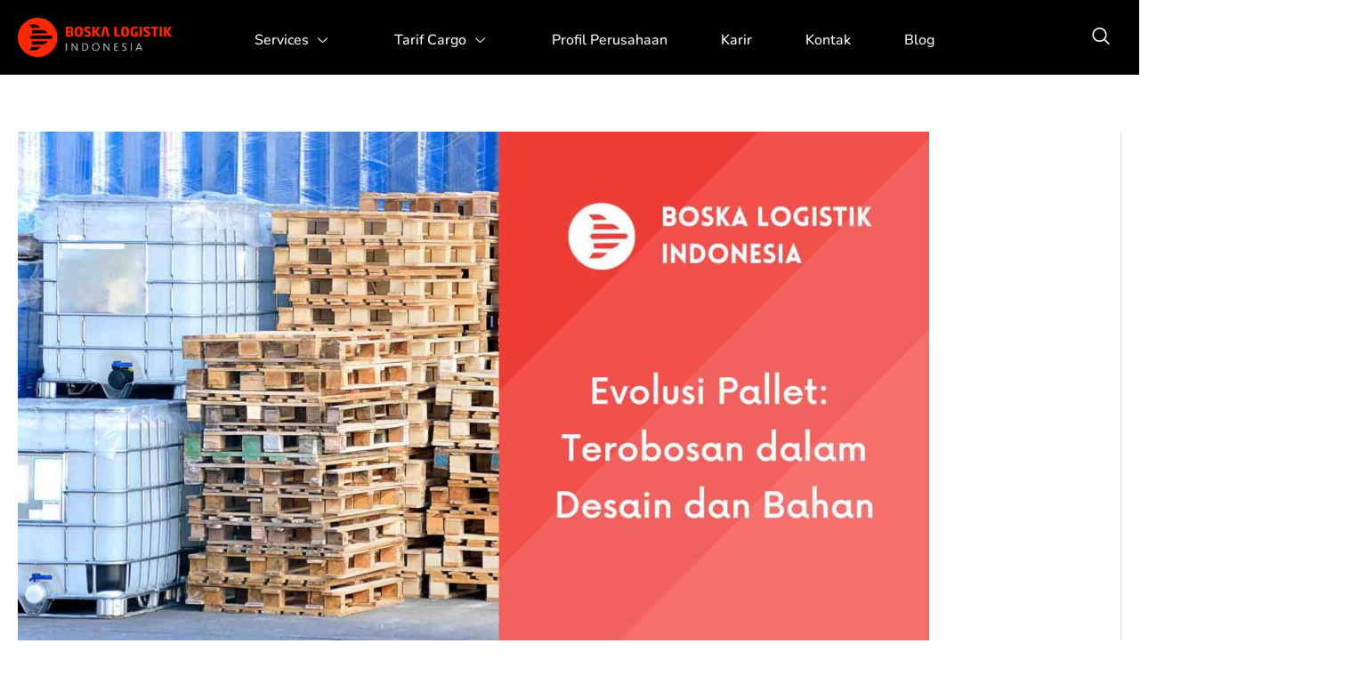

--- FILE ---
content_type: text/html; charset=UTF-8
request_url: https://www.boskalogistik.com/blog/evolusi-pallet/
body_size: 35910
content:
<!DOCTYPE html><html lang="id"><head><script data-no-optimize="1">var litespeed_docref=sessionStorage.getItem("litespeed_docref");litespeed_docref&&(Object.defineProperty(document,"referrer",{get:function(){return litespeed_docref}}),sessionStorage.removeItem("litespeed_docref"));</script> <meta charset="UTF-8"><meta name="viewport" content="width=device-width, initial-scale=1"><link rel="profile" href="https://gmpg.org/xfn/11"><link rel="preload" href="https://www.boskalogistik.com/wp-content/astra-local-fonts/nunito/XRXV3I6Li01BKofINeaB.woff2" as="font" type="font/woff2" crossorigin><meta name='robots' content='index, follow, max-image-preview:large, max-snippet:-1, max-video-preview:-1' />
 <script id='google_gtagjs-js-consent-mode' type="litespeed/javascript">window.dataLayer=window.dataLayer||[];function gtag(){dataLayer.push(arguments)}
gtag('consent','default',{"ad_personalization":"denied","ad_storage":"denied","ad_user_data":"denied","analytics_storage":"denied","region":["AT","BE","BG","CY","CZ","DE","DK","EE","ES","FI","FR","GB","GR","HR","HU","IE","IS","IT","LI","LT","LU","LV","MT","NL","NO","PL","PT","RO","SE","SI","SK","CH"],"wait_for_update":500});window._googlesitekitConsentCategoryMap={"statistics":["analytics_storage"],"marketing":["ad_storage","ad_user_data","ad_personalization"]};(function(){document.addEventListener('wp_listen_for_consent_change',function(event){if(event.detail){var consentParameters={};var hasConsentParameters=!1;for(var category in event.detail){if(window._googlesitekitConsentCategoryMap[category]){var status=event.detail[category];var mappedStatus=status==='allow'?'granted':'denied';var parameters=window._googlesitekitConsentCategoryMap[category];for(var i=0;i<parameters.length;i++){consentParameters[parameters[i]]=mappedStatus}
hasConsentParameters=!!parameters.length}}
if(hasConsentParameters){gtag('consent','update',consentParameters)}}});function updateGrantedConsent(){if(!(window.wp_consent_type||window.wp_fallback_consent_type)){return}
var consentParameters={};var hasConsentParameters=!1;for(var category in window._googlesitekitConsentCategoryMap){if(window.wp_has_consent&&window.wp_has_consent(category)){var parameters=window._googlesitekitConsentCategoryMap[category];for(var i=0;i<parameters.length;i++){consentParameters[parameters[i]]='granted'}
hasConsentParameters=hasConsentParameters||!!parameters.length}}
if(hasConsentParameters){gtag('consent','update',consentParameters)}}
document.addEventListener('wp_consent_type_defined',updateGrantedConsent);document.addEventListener('DOMContentLiteSpeedLoaded',function(){if(!window.waitfor_consent_hook){updateGrantedConsent()}})})()</script> <title>Evolusi Pallet: Terobosan dalam Desain dan Bahan | Boska Logistik - Jasa Ekspedisi Jakarta Cargo Murah Terdekat</title><meta name="description" content="Dalam artikel ini, kita akan menjelajahi evolusi pallet dari waktu ke waktu, serta inovasi yang telah terjadi dalam desain dan materialnya." /><link rel="canonical" href="https://www.boskalogistik.com/blog/evolusi-pallet/" /><meta property="og:locale" content="id_ID" /><meta property="og:type" content="article" /><meta property="og:title" content="Evolusi Pallet: Terobosan dalam Desain dan Bahan | Boska Logistik - Jasa Ekspedisi Jakarta Cargo Murah Terdekat" /><meta property="og:description" content="Dalam artikel ini, kita akan menjelajahi evolusi pallet dari waktu ke waktu, serta inovasi yang telah terjadi dalam desain dan materialnya." /><meta property="og:url" content="https://www.boskalogistik.com/blog/evolusi-pallet/" /><meta property="og:site_name" content="Boska Logistik - Jasa Ekspedisi Jakarta Cargo Murah Terdekat" /><meta property="article:publisher" content="https://www.facebook.com/boska.logistik.7" /><meta property="article:published_time" content="2023-09-25T09:31:58+00:00" /><meta property="article:modified_time" content="2023-09-25T09:36:51+00:00" /><meta property="og:image" content="https://www.boskalogistik.com/wp-content/uploads/2023/09/evolusi-pallet.jpg" /><meta property="og:image:width" content="1920" /><meta property="og:image:height" content="1080" /><meta property="og:image:type" content="image/jpeg" /><meta name="author" content="Boska Logistik" /><meta name="twitter:card" content="summary_large_image" /><meta name="twitter:creator" content="@BoskaLogistik" /><meta name="twitter:site" content="@BoskaLogistik" /><meta name="twitter:label1" content="Ditulis oleh" /><meta name="twitter:data1" content="Boska Logistik" /><meta name="twitter:label2" content="Estimasi waktu membaca" /><meta name="twitter:data2" content="4 menit" /> <script type="application/ld+json" class="yoast-schema-graph">{"@context":"https://schema.org","@graph":[{"@type":"Article","@id":"https://www.boskalogistik.com/blog/evolusi-pallet/#article","isPartOf":{"@id":"https://www.boskalogistik.com/blog/evolusi-pallet/"},"author":{"name":"Boska Logistik","@id":"https://www.boskalogistik.com/#/schema/person/5dee723c2a7aaea6f8f25dedf7303188"},"headline":"Evolusi Pallet: Terobosan dalam Desain dan Bahan","datePublished":"2023-09-25T09:31:58+00:00","dateModified":"2023-09-25T09:36:51+00:00","mainEntityOfPage":{"@id":"https://www.boskalogistik.com/blog/evolusi-pallet/"},"wordCount":727,"commentCount":0,"publisher":{"@id":"https://www.boskalogistik.com/#organization"},"image":{"@id":"https://www.boskalogistik.com/blog/evolusi-pallet/#primaryimage"},"thumbnailUrl":"https://www.boskalogistik.com/wp-content/uploads/2023/09/evolusi-pallet.jpg","keywords":["tips"],"articleSection":["Blog"],"inLanguage":"id","potentialAction":[{"@type":"CommentAction","name":"Comment","target":["https://www.boskalogistik.com/blog/evolusi-pallet/#respond"]}]},{"@type":"WebPage","@id":"https://www.boskalogistik.com/blog/evolusi-pallet/","url":"https://www.boskalogistik.com/blog/evolusi-pallet/","name":"Evolusi Pallet: Terobosan dalam Desain dan Bahan | Boska Logistik - Jasa Ekspedisi Jakarta Cargo Murah Terdekat","isPartOf":{"@id":"https://www.boskalogistik.com/#website"},"primaryImageOfPage":{"@id":"https://www.boskalogistik.com/blog/evolusi-pallet/#primaryimage"},"image":{"@id":"https://www.boskalogistik.com/blog/evolusi-pallet/#primaryimage"},"thumbnailUrl":"https://www.boskalogistik.com/wp-content/uploads/2023/09/evolusi-pallet.jpg","datePublished":"2023-09-25T09:31:58+00:00","dateModified":"2023-09-25T09:36:51+00:00","description":"Dalam artikel ini, kita akan menjelajahi evolusi pallet dari waktu ke waktu, serta inovasi yang telah terjadi dalam desain dan materialnya.","breadcrumb":{"@id":"https://www.boskalogistik.com/blog/evolusi-pallet/#breadcrumb"},"inLanguage":"id","potentialAction":[{"@type":"ReadAction","target":["https://www.boskalogistik.com/blog/evolusi-pallet/"]}]},{"@type":"ImageObject","inLanguage":"id","@id":"https://www.boskalogistik.com/blog/evolusi-pallet/#primaryimage","url":"https://www.boskalogistik.com/wp-content/uploads/2023/09/evolusi-pallet.jpg","contentUrl":"https://www.boskalogistik.com/wp-content/uploads/2023/09/evolusi-pallet.jpg","width":1920,"height":1080,"caption":"evolusi pallet"},{"@type":"BreadcrumbList","@id":"https://www.boskalogistik.com/blog/evolusi-pallet/#breadcrumb","itemListElement":[{"@type":"ListItem","position":1,"name":"Home","item":"https://www.boskalogistik.com/"},{"@type":"ListItem","position":2,"name":"Evolusi Pallet: Terobosan dalam Desain dan Bahan"}]},{"@type":"WebSite","@id":"https://www.boskalogistik.com/#website","url":"https://www.boskalogistik.com/","name":"Boska Logistik","description":"Jasa Ekspedisi Cargo","publisher":{"@id":"https://www.boskalogistik.com/#organization"},"potentialAction":[{"@type":"SearchAction","target":{"@type":"EntryPoint","urlTemplate":"https://www.boskalogistik.com/?s={search_term_string}"},"query-input":"required name=search_term_string"}],"inLanguage":"id"},{"@type":"Organization","@id":"https://www.boskalogistik.com/#organization","name":"Boska Logistik Indonesia","url":"https://www.boskalogistik.com/","logo":{"@type":"ImageObject","inLanguage":"id","@id":"https://www.boskalogistik.com/#/schema/logo/image/","url":"https://www.boskalogistik.com/wp-content/uploads/2020/09/Dsgn-Logo-Boska-Logistik.png","contentUrl":"https://www.boskalogistik.com/wp-content/uploads/2020/09/Dsgn-Logo-Boska-Logistik.png","width":270,"height":270,"caption":"Boska Logistik Indonesia"},"image":{"@id":"https://www.boskalogistik.com/#/schema/logo/image/"},"sameAs":["https://www.facebook.com/boska.logistik.7","https://x.com/BoskaLogistik","https://www.instagram.com/boskalogistikindonesia/","https://www.youtube.com/channel/UCD7KfAT5mY8E0OROS7qTv4Q"]},{"@type":"Person","@id":"https://www.boskalogistik.com/#/schema/person/5dee723c2a7aaea6f8f25dedf7303188","name":"Boska Logistik","image":{"@type":"ImageObject","inLanguage":"id","@id":"https://www.boskalogistik.com/#/schema/person/image/","url":"https://www.boskalogistik.com/wp-content/litespeed/avatar/a781742145ef2f218840bec2b494e8b6.jpg?ver=1768967271","contentUrl":"https://www.boskalogistik.com/wp-content/litespeed/avatar/a781742145ef2f218840bec2b494e8b6.jpg?ver=1768967271","caption":"Boska Logistik"},"sameAs":["https://www.boskalogistik.com"]}]}</script> <link rel='dns-prefetch' href='//www.googletagmanager.com' /><link rel="alternate" type="application/rss+xml" title="Boska Logistik - Jasa Ekspedisi Jakarta Cargo Murah Terdekat &raquo; Feed" href="https://www.boskalogistik.com/feed/" /><link rel="alternate" type="application/rss+xml" title="Boska Logistik - Jasa Ekspedisi Jakarta Cargo Murah Terdekat &raquo; Umpan Komentar" href="https://www.boskalogistik.com/comments/feed/" /><link rel="alternate" type="application/rss+xml" title="Boska Logistik - Jasa Ekspedisi Jakarta Cargo Murah Terdekat &raquo; Evolusi Pallet: Terobosan dalam Desain dan Bahan Umpan Komentar" href="https://www.boskalogistik.com/blog/evolusi-pallet/feed/" /><link rel="alternate" title="oEmbed (JSON)" type="application/json+oembed" href="https://www.boskalogistik.com/wp-json/oembed/1.0/embed?url=https%3A%2F%2Fwww.boskalogistik.com%2Fblog%2Fevolusi-pallet%2F" /><link rel="alternate" title="oEmbed (XML)" type="text/xml+oembed" href="https://www.boskalogistik.com/wp-json/oembed/1.0/embed?url=https%3A%2F%2Fwww.boskalogistik.com%2Fblog%2Fevolusi-pallet%2F&#038;format=xml" /><style id="litespeed-ccss">.screen-reader-text{height:1px;margin:-1px;overflow:hidden;padding:0;position:absolute;top:-10000em;width:1px;clip:rect(0,0,0,0);border:0}.elementor *,.elementor :after,.elementor :before{box-sizing:border-box}.elementor a{box-shadow:none;text-decoration:none}.elementor img{border:none;border-radius:0;box-shadow:none;height:auto;max-width:100%}.elementor-element{--flex-direction:initial;--flex-wrap:initial;--justify-content:initial;--align-items:initial;--align-content:initial;--gap:initial;--flex-basis:initial;--flex-grow:initial;--flex-shrink:initial;--order:initial;--align-self:initial;align-self:var(--align-self);flex-basis:var(--flex-basis);flex-grow:var(--flex-grow);flex-shrink:var(--flex-shrink);order:var(--order)}.elementor-element:where(.e-con-full,.elementor-widget){align-content:var(--align-content);align-items:var(--align-items);flex-direction:var(--flex-direction);flex-wrap:var(--flex-wrap);gap:var(--row-gap) var(--column-gap);justify-content:var(--justify-content)}.elementor-align-left{text-align:left}:root{--page-title-display:block}h1.entry-title{display:var(--page-title-display)}.elementor-section{position:relative}.elementor-section .elementor-container{display:flex;margin-left:auto;margin-right:auto;position:relative}@media (max-width:1024px){.elementor-section .elementor-container{flex-wrap:wrap}}.elementor-section.elementor-section-boxed>.elementor-container{max-width:1140px}.elementor-widget-wrap{align-content:flex-start;flex-wrap:wrap;position:relative;width:100%}.elementor:not(.elementor-bc-flex-widget) .elementor-widget-wrap{display:flex}.elementor-widget-wrap>.elementor-element{width:100%}.elementor-widget{position:relative}.elementor-widget:not(:last-child){margin-bottom:var(--kit-widget-spacing,20px)}.elementor-column{display:flex;min-height:1px;position:relative}.elementor-column-gap-default>.elementor-column>.elementor-element-populated{padding:10px}@media (min-width:768px){.elementor-column.elementor-col-16{width:16.666%}.elementor-column.elementor-col-20{width:20%}.elementor-column.elementor-col-33{width:33.333%}.elementor-column.elementor-col-100{width:100%}}@media (max-width:767px){.elementor-column{width:100%}}@media (prefers-reduced-motion:no-preference){html{scroll-behavior:smooth}}.elementor-button{background-color:#69727d;border-radius:3px;color:#fff;display:inline-block;font-size:15px;line-height:1;padding:12px 24px;fill:#fff;text-align:center}.elementor-button:visited{color:#fff}.elementor-button-content-wrapper{display:flex;flex-direction:row;gap:5px;justify-content:center}.elementor-button-text{display:inline-block}.elementor-button.elementor-size-md{border-radius:4px;font-size:16px;padding:15px 30px}.elementor-button span{text-decoration:inherit}.elementor-2310 .elementor-element.elementor-element-4a7c8004:not(.elementor-motion-effects-element-type-background){background-color:#000}.elementor-2310 .elementor-element.elementor-element-4a7c8004>.elementor-container{max-width:1453px}.elementor-2310 .elementor-element.elementor-element-4a7c8004{margin-top:0;margin-bottom:0;padding:0}.elementor-2310 .elementor-element.elementor-element-542a84e3>.elementor-element-populated{margin:20px;--e-column-margin-right:20px;--e-column-margin-left:20px;padding:0}.elementor-2310 .elementor-element.elementor-element-7bbb469{text-align:left}.elementor-2310 .elementor-element.elementor-element-7bbb469 img{width:80%;max-width:80%}.elementor-2310 .elementor-element.elementor-element-57cee153>.elementor-element-populated{border-style:solid;border-color:#fff;margin:0;--e-column-margin-right:0px;--e-column-margin-left:0px;padding:0}.elementor-2310 .elementor-element.elementor-element-2f2cad24>.elementor-widget-container{margin:0 7px 0 0}.elementor-2310 .elementor-element.elementor-element-2f2cad24 .elementskit-menu-container{height:80px;border-radius:0}.elementor-2310 .elementor-element.elementor-element-2f2cad24 .elementskit-navbar-nav>li>a{font-family:"Nunito",Sans-serif;font-size:16px;font-weight:500;text-transform:capitalize;color:#fff;padding:30px}.elementor-2310 .elementor-element.elementor-element-2f2cad24 .elementskit-navbar-nav>li>a .elementskit-submenu-indicator{color:#fbfbfb;fill:#fbfbfb}.elementor-2310 .elementor-element.elementor-element-2f2cad24 .elementskit-navbar-nav-default .elementskit-dropdown-has>a .elementskit-submenu-indicator{margin:10px}.elementor-2310 .elementor-element.elementor-element-2f2cad24 .elementskit-menu-hamburger{float:right}.elementor-2310 .elementor-element.elementor-element-2f2cad24 .elementskit-menu-hamburger>.ekit-menu-icon{color:#fff}.elementor-2310 .elementor-element.elementor-element-2f2cad24 .elementskit-menu-close{color:#d2d2d2}.elementor-2310 .elementor-element.elementor-element-397b5c5b.elementor-column.elementor-element[data-element_type="column"]>.elementor-widget-wrap.elementor-element-populated{align-content:center;align-items:center}.elementor-2310 .elementor-element.elementor-element-397b5c5b>.elementor-element-populated{border-radius:0}.elementor-2310 .elementor-element.elementor-element-397b5c5b>.elementor-element-populated{text-align:right}.elementor-2310 .elementor-element.elementor-element-49d79aa7>.elementor-widget-container{margin:0 7px 0 0}.elementor-2310 .elementor-element.elementor-element-49d79aa7 .ekit_navsearch-button{font-size:20px;margin:0;padding:0;width:35px;height:35px;line-height:35px;text-align:center}.elementor-2310 .elementor-element.elementor-element-49d79aa7 .ekit_navsearch-button,.elementor-2310 .elementor-element.elementor-element-49d79aa7 .ekit_search-button i{color:#fff}.elementor-2310 .elementor-element.elementor-element-49d79aa7 .ekit_modal-searchPanel .ekit-search-group input:not([type=submit]){border-color:#fff}.elementor-2310 .elementor-element.elementor-element-49d79aa7 .ekit_modal-searchPanel .ekit-search-group .ekit_search-button,.elementor-2310 .elementor-element.elementor-element-49d79aa7 .ekit_search-field{color:#fff}.elementor-2310 .elementor-element.elementor-element-49d79aa7 .ekit_search-field::-webkit-input-placeholder{color:#fff}.elementor-2310 .elementor-element.elementor-element-49d79aa7 .ekit_search-field::-moz-placeholder{color:#fff}.elementor-2310 .elementor-element.elementor-element-49d79aa7 .ekit_search-field:-ms-input-placeholder{color:#fff}.elementor-2310 .elementor-element.elementor-element-49d79aa7 .ekit_search-field:-moz-placeholder{color:#fff}@media (min-width:768px){.elementor-2310 .elementor-element.elementor-element-542a84e3{width:20%}.elementor-2310 .elementor-element.elementor-element-57cee153{width:74.333%}.elementor-2310 .elementor-element.elementor-element-397b5c5b{width:5%}}@media (max-width:1024px) and (min-width:768px){.elementor-2310 .elementor-element.elementor-element-542a84e3{width:30%}.elementor-2310 .elementor-element.elementor-element-57cee153{width:60%}.elementor-2310 .elementor-element.elementor-element-397b5c5b{width:5%}}@media (max-width:1024px){.elementor-2310 .elementor-element.elementor-element-4a7c8004{padding:0 10px}.elementor-2310 .elementor-element.elementor-element-57cee153>.elementor-element-populated{padding:0}.elementor-2310 .elementor-element.elementor-element-2f2cad24>.elementor-widget-container{margin:0}.elementor-2310 .elementor-element.elementor-element-2f2cad24 .elementskit-menu-container{background-color:#000;max-width:513px;border-radius:0}.elementor-2310 .elementor-element.elementor-element-2f2cad24 .elementskit-nav-identity-panel{padding:0}.elementor-2310 .elementor-element.elementor-element-2f2cad24 .elementskit-navbar-nav>li>a{font-size:14px;color:#fff;padding:25px 10px 5px 5px}.elementor-2310 .elementor-element.elementor-element-2f2cad24 .elementskit-navbar-nav>li>a .elementskit-submenu-indicator{color:#fb0000;fill:#fb0000}.elementor-2310 .elementor-element.elementor-element-2f2cad24 .elementskit-navbar-nav-default .elementskit-dropdown-has>a .elementskit-submenu-indicator{margin:0}.elementor-2310 .elementor-element.elementor-element-2f2cad24 .elementskit-menu-hamburger{padding:0 8px;width:63px;border-radius:3px}.elementor-2310 .elementor-element.elementor-element-2f2cad24 .elementskit-menu-hamburger>.ekit-menu-icon{font-size:28px}.elementor-2310 .elementor-element.elementor-element-2f2cad24 .elementskit-menu-close{padding:8px;margin:12px;width:45px;border-radius:3px}.elementor-2310 .elementor-element.elementor-element-2f2cad24 .elementskit-nav-logo{margin:5px 0;padding:5px}.elementor-2310 .elementor-element.elementor-element-49d79aa7>.elementor-widget-container{margin:0}}@media (max-width:767px){.elementor-2310 .elementor-element.elementor-element-542a84e3{width:70%}.elementor-2310 .elementor-element.elementor-element-542a84e3.elementor-column.elementor-element[data-element_type="column"]>.elementor-widget-wrap.elementor-element-populated{align-content:center;align-items:center}.elementor-2310 .elementor-element.elementor-element-542a84e3>.elementor-element-populated{margin:0;--e-column-margin-right:0px;--e-column-margin-left:0px}.elementor-2310 .elementor-element.elementor-element-7bbb469>.elementor-widget-container{margin:20px}.elementor-2310 .elementor-element.elementor-element-7bbb469{text-align:left}.elementor-2310 .elementor-element.elementor-element-57cee153{width:18%}.elementor-2310 .elementor-element.elementor-element-57cee153.elementor-column.elementor-element[data-element_type="column"]>.elementor-widget-wrap.elementor-element-populated{align-content:center;align-items:center}.elementor-2310 .elementor-element.elementor-element-2f2cad24 .elementskit-menu-container{background-color:#000;max-width:350px}.elementor-2310 .elementor-element.elementor-element-2f2cad24 .elementskit-navbar-nav>li>a{font-size:15px;color:#fff;padding:35px 0 0 65px}.elementor-2310 .elementor-element.elementor-element-2f2cad24 .elementskit-navbar-nav>li>a .elementskit-submenu-indicator{color:#fff;fill:#fff}.elementor-2310 .elementor-element.elementor-element-2f2cad24 .elementskit-navbar-nav-default .elementskit-dropdown-has>a .elementskit-submenu-indicator{margin:0 0 0 5px}.elementor-2310 .elementor-element.elementor-element-2f2cad24 .elementskit-menu-hamburger>.ekit-menu-icon{font-size:22px}.elementor-2310 .elementor-element.elementor-element-2f2cad24 .elementskit-nav-logo{margin:0}.elementor-2310 .elementor-element.elementor-element-397b5c5b{width:12%}.elementor-2310 .elementor-element.elementor-element-49d79aa7 .ekit_navsearch-button{width:10px}}a,body,div,form,h1,h2,h3,html,label,li,ol,p,span,ul{border:0;font-size:100%;font-style:inherit;font-weight:inherit;margin:0;outline:0;padding:0;vertical-align:baseline}html{-webkit-text-size-adjust:100%;-ms-text-size-adjust:100%}body{margin:0}article,aside,header,main,nav,section{display:block}a{background-color:transparent}a,a:visited{text-decoration:none}img{border:0}svg:not(:root){overflow:hidden}button,input{color:inherit;font:inherit;margin:0}button{overflow:visible}button{text-transform:none}button,input[type=submit]{-webkit-appearance:button}button::-moz-focus-inner,input::-moz-focus-inner{border:0;padding:0}input{line-height:normal}input[type=search]{-webkit-appearance:textfield;box-sizing:content-box}input[type=search]::-webkit-search-cancel-button,input[type=search]::-webkit-search-decoration{-webkit-appearance:none}@media (min-width:544px){.ast-container{max-width:100%}}@media (min-width:768px){.ast-container{max-width:100%}}@media (min-width:992px){.ast-container{max-width:100%}}@media (min-width:1200px){.ast-container{max-width:100%}}.ast-container{margin-left:auto;margin-right:auto;padding-left:20px;padding-right:20px}.ast-container:after{content:"";display:table;clear:both}h1,h2,h3{clear:both}h1{color:#808285;font-size:2em;line-height:1.2}.entry-content h2,h2{color:#808285;font-size:1.7em;line-height:1.3}h3{color:#808285;font-size:1.5em;line-height:1.4}html{box-sizing:border-box}*,:after,:before{box-sizing:inherit}body{color:#808285;background:#fff;font-style:normal}ol,ul{margin:0 0 1.5em 3em}ul{list-style:disc}ol{list-style:decimal}i{font-style:italic}img{height:auto;max-width:100%}button,input{color:#808285;font-weight:400;font-size:100%;margin:0;vertical-align:baseline}button,input{line-height:normal}button,input[type=submit]{border:1px solid;border-color:var(--ast-border-color);border-radius:2px;background:#e6e6e6;padding:.6em 1em .4em;color:#fff}input[type=search]{color:#666;border:1px solid var(--ast-border-color);border-radius:2px;-webkit-appearance:none}a{color:#4169e1}.screen-reader-text{border:0;clip:rect(1px,1px,1px,1px);height:1px;margin:-1px;overflow:hidden;padding:0;position:absolute;width:1px;word-wrap:normal!important}#primary:after,#primary:before,#secondary:after,#secondary:before,.ast-container:after,.ast-container:before,.clear:after,.clear:before,.sidebar-main:after,.sidebar-main:before,.site-content:after,.site-content:before,.site-main:after,.site-main:before{content:"";display:table}#primary:after,#secondary:after,.ast-container:after,.clear:after,.sidebar-main:after,.site-content:after,.site-main:after{clear:both}body{-webkit-font-smoothing:antialiased;-moz-osx-font-smoothing:grayscale}body:not(.logged-in){position:relative}#page{position:relative}a{text-decoration:none}img{vertical-align:middle}.entry-content h2{margin-bottom:20px}p{margin-bottom:1.75em}input[type=submit]{border-radius:0;padding:18px 30px;border:0;box-shadow:none;text-shadow:none}.search-form .search-field{outline:0}input{line-height:1}body,button,input[type=submit]{line-height:1.85714285714286}.ast-single-post .entry-title{line-height:1.2}.entry-title{font-weight:var(--ast-blog-title-font-weight,normal)}body{background-color:#fff}#page{display:block}#primary,#secondary{display:block;position:relative;float:left;width:100%}#primary{margin:4em 0}@media (min-width:993px){.ast-right-sidebar #primary{padding-right:60px}}@media (max-width:992px){.ast-right-sidebar #primary{padding-right:30px}}.hentry{margin:0 0 1.5em}.entry-content>:last-child{margin-bottom:0}body{overflow-x:hidden}.widget-title{font-weight:400;margin-bottom:1em;line-height:1.5}.widget{margin:0 0 2.8em}.widget ul{margin:0;list-style-type:none}.widget_search .search-form{position:relative;padding:0;background:initial;color:inherit}.widget_search .search-form>label{position:relative}.widget_search .search-form input[type=submit]{padding:13px 20px;border-radius:2px;border:none;top:0;right:0;position:absolute;color:transparent;background:0 0;max-width:45px;z-index:2}.widget_search .search-form .search-field{background:#fafafa;border-width:1px;border-color:var(--ast-border-color);border-radius:2px}.widget_search .search-field{width:100%;padding:12px 45px 12px 15px}input[type=search]{color:#666;padding:.75em;height:auto;border-width:1px;border-style:solid;border-color:var(--ast-border-color);border-radius:2px;background:var(--ast-comment-inputs-background);box-shadow:none;box-sizing:border-box}input[type=submit]{box-shadow:none}.ast-single-post .entry-header.ast-header-without-markup{margin-bottom:0}.entry-header{margin-bottom:1.2em;word-wrap:break-word}.entry-content{word-wrap:break-word}.entry-content p{margin-bottom:1.6em}.entry-title{margin-bottom:.2em}.single .entry-header{margin-bottom:2em}.single .entry-header .post-thumb{margin-bottom:2em}.single .entry-header .post-thumb img{margin-top:0;margin-bottom:0}:root{--ast-post-nav-space:0;--ast-container-default-xlg-padding:6.67em;--ast-container-default-lg-padding:5.67em;--ast-container-default-slg-padding:4.34em;--ast-container-default-md-padding:3.34em;--ast-container-default-sm-padding:6.67em;--ast-container-default-xs-padding:2.4em;--ast-container-default-xxs-padding:1.4em;--ast-code-block-background:#eee;--ast-comment-inputs-background:#fafafa;--ast-normal-container-width:1453px;--ast-narrow-container-width:750px;--ast-blog-title-font-weight:400;--ast-blog-meta-weight:inherit}html{font-size:100%}a{color:var(--ast-global-color-0)}body,button,input{font-family:'Nunito',sans-serif;font-weight:400;font-size:16px;font-size:1rem;line-height:var(--ast-body-line-height,1.65em)}h1,h2,.entry-content h2,h3{font-family:'Nunito',sans-serif;font-weight:400}.entry-title{font-size:26px;font-size:1.625rem}h1{font-size:40px;font-size:2.5rem;font-weight:800;font-family:'Nunito',sans-serif;line-height:1.4em}h2,.entry-content h2{font-size:32px;font-size:2rem;font-weight:700;font-family:'Nunito',sans-serif;line-height:1.3em}h3{font-size:26px;font-size:1.625rem;font-weight:600;font-family:'Nunito',sans-serif;line-height:1.3em}body,h1,h2,.entry-content h2,h3{color:#444}.entry-meta,.entry-meta *{line-height:1.45;color:var(--ast-global-color-0)}.widget-title{font-size:22px;font-size:1.375rem;color:#444}#secondary,#secondary input{font-size:16px;font-size:1rem}.ast-single-post .entry-content a{text-decoration:underline}.ast-single-post .elementor-button-wrapper .elementor-button{text-decoration:none}input{outline:none}#secondary{margin:4em 0 2.5em;word-break:break-word;line-height:2}#secondary li{margin-bottom:.25em}#secondary li:last-child{margin-bottom:0}@media (min-width:993px){.ast-right-sidebar #secondary{padding-left:60px}}@media (max-width:993px){.ast-right-sidebar #secondary{padding-left:30px}}@media (max-width:921px){#primary,#secondary{padding:1.5em 0;margin:0}}@media (max-width:921px){#secondary.secondary{padding-top:0}}@media (max-width:921px){.ast-right-sidebar #primary{padding-right:0}.ast-right-sidebar #secondary{padding-left:0}}@media (min-width:922px){.ast-right-sidebar #primary{border-right:1px solid var(--ast-border-color)}.ast-right-sidebar #secondary{border-left:1px solid var(--ast-border-color);margin-left:-1px}}.elementor-button-wrapper .elementor-button{border-style:solid;text-decoration:none;border-top-width:0;border-right-width:0;border-left-width:0;border-bottom-width:0}body .elementor-button.elementor-size-md,body .elementor-button{padding-top:10px;padding-right:40px;padding-bottom:10px;padding-left:40px}.elementor-button-wrapper .elementor-button{border-color:#fff;background-color:#fff}.elementor-button-wrapper .elementor-button,.elementor-button-wrapper .elementor-button:visited{color:#000}.elementor-button-wrapper .elementor-button{line-height:1em}button,input[type=submit]{border-style:solid;border-top-width:0;border-right-width:0;border-left-width:0;border-bottom-width:0;color:#000;border-color:#fff;background-color:#fff;padding-top:10px;padding-right:40px;padding-bottom:10px;padding-left:40px;font-family:inherit;font-weight:inherit;line-height:1em}@media (min-width:544px){.ast-container{max-width:100%}}@media (max-width:921px){h1{font-size:30px}h2,.entry-content h2{font-size:25px}h3{font-size:20px}}@media (max-width:544px){h1{font-size:30px}h2,.entry-content h2{font-size:25px}h3{font-size:20px}}@media (max-width:921px){html{font-size:91.2%}}@media (max-width:544px){html{font-size:91.2%}}@media (min-width:922px){.ast-container{max-width:1493px}}:root{--ast-global-color-0:#0170b9;--ast-global-color-1:#3a3a3a;--ast-global-color-2:#3a3a3a;--ast-global-color-3:#4b4f58;--ast-global-color-4:#f5f5f5;--ast-global-color-5:#fff;--ast-global-color-6:#e5e5e5;--ast-global-color-7:#424242;--ast-global-color-8:#000}:root{--ast-border-color:#ddd}header.entry-header>*:not(:last-child){margin-bottom:10px}h1,h2,.entry-content h2,h3{color:var(--ast-global-color-2)}.screen-reader-text{top:0!important}@media (min-width:922px){#primary{width:70%}#secondary{width:30%}}.widget_search .search-form:after{font-family:Astra;font-size:1.2em;font-weight:400;content:"\e8b6";position:absolute;top:50%;right:15px;transform:translate(0,-50%)}:root{--e-global-color-astglobalcolor0:#0170b9;--e-global-color-astglobalcolor1:#3a3a3a;--e-global-color-astglobalcolor2:#3a3a3a;--e-global-color-astglobalcolor3:#4b4f58;--e-global-color-astglobalcolor4:#f5f5f5;--e-global-color-astglobalcolor5:#fff;--e-global-color-astglobalcolor6:#e5e5e5;--e-global-color-astglobalcolor7:#424242;--e-global-color-astglobalcolor8:#000}.ht_ctc_chat_greetings_box :not(ul):not(ol):not(.ht_ctc_default):not(.ht_ctc_defaults *){padding:0;margin:0;box-sizing:border-box}.ctc_g_content,.ctc_g_sentbutton,.ctc_g_bottom{margin-top:-.9px!important}.ctc_g_content{max-height:calc(80vh - 140px);overflow-y:auto}@media only screen and (max-width:420px){.ht_ctc_greetings.ctc_m_full_width{position:fixed!important;bottom:0!important;right:0!important}.ht_ctc_greetings.ctc_m_full_width .ht_ctc_chat_greetings_box{position:unset!important;margin:7px!important;min-width:80vw!important;width:calc(100vw - 14px)!important}.ctc_m_full_width .ctc_g_message_box_width{max-width:85%!important}}@media only screen and (min-width:900px){.ctc_g_content::-webkit-scrollbar{width:2.8px}.ctc_g_content::-webkit-scrollbar-thumb{background:#a5a5a5}}:root{--wp--preset--aspect-ratio--square:1;--wp--preset--aspect-ratio--4-3:4/3;--wp--preset--aspect-ratio--3-4:3/4;--wp--preset--aspect-ratio--3-2:3/2;--wp--preset--aspect-ratio--2-3:2/3;--wp--preset--aspect-ratio--16-9:16/9;--wp--preset--aspect-ratio--9-16:9/16;--wp--preset--color--black:#000;--wp--preset--color--cyan-bluish-gray:#abb8c3;--wp--preset--color--white:#fff;--wp--preset--color--pale-pink:#f78da7;--wp--preset--color--vivid-red:#cf2e2e;--wp--preset--color--luminous-vivid-orange:#ff6900;--wp--preset--color--luminous-vivid-amber:#fcb900;--wp--preset--color--light-green-cyan:#7bdcb5;--wp--preset--color--vivid-green-cyan:#00d084;--wp--preset--color--pale-cyan-blue:#8ed1fc;--wp--preset--color--vivid-cyan-blue:#0693e3;--wp--preset--color--vivid-purple:#9b51e0;--wp--preset--color--ast-global-color-0:var(--ast-global-color-0);--wp--preset--color--ast-global-color-1:var(--ast-global-color-1);--wp--preset--color--ast-global-color-2:var(--ast-global-color-2);--wp--preset--color--ast-global-color-3:var(--ast-global-color-3);--wp--preset--color--ast-global-color-4:var(--ast-global-color-4);--wp--preset--color--ast-global-color-5:var(--ast-global-color-5);--wp--preset--color--ast-global-color-6:var(--ast-global-color-6);--wp--preset--color--ast-global-color-7:var(--ast-global-color-7);--wp--preset--color--ast-global-color-8:var(--ast-global-color-8);--wp--preset--gradient--vivid-cyan-blue-to-vivid-purple:linear-gradient(135deg,rgba(6,147,227,1) 0%,#9b51e0 100%);--wp--preset--gradient--light-green-cyan-to-vivid-green-cyan:linear-gradient(135deg,#7adcb4 0%,#00d082 100%);--wp--preset--gradient--luminous-vivid-amber-to-luminous-vivid-orange:linear-gradient(135deg,rgba(252,185,0,1) 0%,rgba(255,105,0,1) 100%);--wp--preset--gradient--luminous-vivid-orange-to-vivid-red:linear-gradient(135deg,rgba(255,105,0,1) 0%,#cf2e2e 100%);--wp--preset--gradient--very-light-gray-to-cyan-bluish-gray:linear-gradient(135deg,#eee 0%,#a9b8c3 100%);--wp--preset--gradient--cool-to-warm-spectrum:linear-gradient(135deg,#4aeadc 0%,#9778d1 20%,#cf2aba 40%,#ee2c82 60%,#fb6962 80%,#fef84c 100%);--wp--preset--gradient--blush-light-purple:linear-gradient(135deg,#ffceec 0%,#9896f0 100%);--wp--preset--gradient--blush-bordeaux:linear-gradient(135deg,#fecda5 0%,#fe2d2d 50%,#6b003e 100%);--wp--preset--gradient--luminous-dusk:linear-gradient(135deg,#ffcb70 0%,#c751c0 50%,#4158d0 100%);--wp--preset--gradient--pale-ocean:linear-gradient(135deg,#fff5cb 0%,#b6e3d4 50%,#33a7b5 100%);--wp--preset--gradient--electric-grass:linear-gradient(135deg,#caf880 0%,#71ce7e 100%);--wp--preset--gradient--midnight:linear-gradient(135deg,#020381 0%,#2874fc 100%);--wp--preset--font-size--small:13px;--wp--preset--font-size--medium:20px;--wp--preset--font-size--large:36px;--wp--preset--font-size--x-large:42px;--wp--preset--spacing--20:.44rem;--wp--preset--spacing--30:.67rem;--wp--preset--spacing--40:1rem;--wp--preset--spacing--50:1.5rem;--wp--preset--spacing--60:2.25rem;--wp--preset--spacing--70:3.38rem;--wp--preset--spacing--80:5.06rem;--wp--preset--shadow--natural:6px 6px 9px rgba(0,0,0,.2);--wp--preset--shadow--deep:12px 12px 50px rgba(0,0,0,.4);--wp--preset--shadow--sharp:6px 6px 0px rgba(0,0,0,.2);--wp--preset--shadow--outlined:6px 6px 0px -3px rgba(255,255,255,1),6px 6px rgba(0,0,0,1);--wp--preset--shadow--crisp:6px 6px 0px rgba(0,0,0,1)}:root{--wp--style--global--content-size:var(--wp--custom--ast-content-width-size);--wp--style--global--wide-size:var(--wp--custom--ast-wide-width-size)}:where(body){margin:0}:root{--wp--style--block-gap:24px}body{padding-top:0;padding-right:0;padding-bottom:0;padding-left:0}a:where(:not(.wp-element-button)){text-decoration:none}.elementor-kit-7{--e-global-color-primary:#6ec1e4;--e-global-color-secondary:#54595f;--e-global-color-text:#7a7a7a;--e-global-color-accent:#61ce70;--e-global-color-1037b6ff:#4054b2;--e-global-color-4f79ca0e:#23a455;--e-global-color-43763d56:#000;--e-global-color-407628d1:#fff;--e-global-typography-primary-font-family:"Roboto";--e-global-typography-primary-font-weight:600;--e-global-typography-secondary-font-family:"Roboto Slab";--e-global-typography-secondary-font-weight:400;--e-global-typography-text-font-family:"Roboto";--e-global-typography-text-font-weight:400;--e-global-typography-accent-font-family:"Roboto";--e-global-typography-accent-font-weight:500}.elementor-section.elementor-section-boxed>.elementor-container{max-width:1920px}.elementor-widget:not(:last-child){margin-block-end:20px}.elementor-element{--widgets-spacing:20px 20px}h1.entry-title{display:var(--page-title-display)}@media (max-width:1024px){.elementor-section.elementor-section-boxed>.elementor-container{max-width:1024px}}@media (max-width:767px){.elementor-section.elementor-section-boxed>.elementor-container{max-width:767px}}.elementor-icon-list-items .elementor-icon-list-item .elementor-icon-list-text{display:inline-block}.elementor-icon-list-items .elementor-icon-list-item .elementor-icon-list-text span{display:inline}.fab{-moz-osx-font-smoothing:grayscale;-webkit-font-smoothing:antialiased;display:inline-block;font-style:normal;font-variant:normal;text-rendering:auto;line-height:1}.fa-whatsapp:before{content:"\f232"}.fab{font-family:"Font Awesome 5 Brands"}.fab{font-weight:400}.elementor-widget-image{text-align:center}.elementor-widget-image a{display:inline-block}.elementor-widget-image img{display:inline-block;vertical-align:middle}.elementor-15359 .elementor-element.elementor-element-b9a3d02 .elementor-button{background-color:#1bd110;font-family:"Montserrat",Sans-serif;font-size:13px;font-weight:600;text-transform:uppercase;fill:#fff;color:#fff;border-style:solid;border-width:1px;border-color:#02010100;border-radius:999px;padding:14px 37px}.elementor-15359 .elementor-element.elementor-element-b9a3d02 .elementor-button-content-wrapper{flex-direction:row}.elementor-15359 .elementor-element.elementor-element-b9a3d02 .elementor-button .elementor-button-content-wrapper{gap:10px}.ekit-wid-con .icon,.ekit-wid-con .icon:before,.icon,.icon:before{font-family:elementskit!important;speak:none;font-style:normal;font-weight:400;font-variant:normal;text-transform:none;line-height:1;-webkit-font-smoothing:antialiased;-moz-osx-font-smoothing:grayscale}.ekit-wid-con .icon.icon-down-arrow1:before,.icon.icon-down-arrow1:before{content:"\e994"}.ekit-wid-con .icon.icon-menu-11:before,.icon.icon-menu-11:before{content:"\eaaa"}.ekit-wid-con .icon.icon-search11:before,.icon.icon-search11:before{content:"\eb28"}.elementor-widget .elementor-icon-list-items{list-style-type:none;margin:0;padding:0}.elementor-widget .elementor-icon-list-item{margin:0;padding:0;position:relative}.elementor-widget .elementor-icon-list-item:after{bottom:0;position:absolute;width:100%}.elementor-widget .elementor-icon-list-item,.elementor-widget .elementor-icon-list-item a{align-items:var(--icon-vertical-align,center);display:flex;font-size:inherit}.elementor-widget.elementor-align-left .elementor-icon-list-item,.elementor-widget.elementor-align-left .elementor-icon-list-item a{justify-content:flex-start;text-align:left}.elementor-widget:not(.elementor-align-right) .elementor-icon-list-item:after{left:0}.elementor-widget:not(.elementor-align-left) .elementor-icon-list-item:after{right:0}@media (min-width:-1){.elementor-widget:not(.elementor-widescreen-align-right) .elementor-icon-list-item:after{left:0}.elementor-widget:not(.elementor-widescreen-align-left) .elementor-icon-list-item:after{right:0}}@media (max-width:-1){.elementor-widget:not(.elementor-laptop-align-right) .elementor-icon-list-item:after{left:0}.elementor-widget:not(.elementor-laptop-align-left) .elementor-icon-list-item:after{right:0}.elementor-widget:not(.elementor-tablet_extra-align-right) .elementor-icon-list-item:after{left:0}.elementor-widget:not(.elementor-tablet_extra-align-left) .elementor-icon-list-item:after{right:0}}@media (max-width:1024px){.elementor-widget:not(.elementor-tablet-align-right) .elementor-icon-list-item:after{left:0}.elementor-widget:not(.elementor-tablet-align-left) .elementor-icon-list-item:after{right:0}}@media (max-width:-1){.elementor-widget:not(.elementor-mobile_extra-align-right) .elementor-icon-list-item:after{left:0}.elementor-widget:not(.elementor-mobile_extra-align-left) .elementor-icon-list-item:after{right:0}}@media (max-width:767px){.elementor-widget:not(.elementor-mobile-align-right) .elementor-icon-list-item:after{left:0}.elementor-widget:not(.elementor-mobile-align-left) .elementor-icon-list-item:after{right:0}}.fab{font-family:'Font Awesome 5 Brands';font-weight:400}.fab{-moz-osx-font-smoothing:grayscale;-webkit-font-smoothing:antialiased;display:inline-block;font-style:normal;font-variant:normal;text-rendering:auto;line-height:1}.fa-whatsapp:before{content:"\f232"}:root{--eb-global-primary-color:#101828;--eb-global-secondary-color:#475467;--eb-global-tertiary-color:#98a2b3;--eb-global-text-color:#475467;--eb-global-heading-color:#1d2939;--eb-global-link-color:#444ce7;--eb-global-background-color:#f9fafb;--eb-global-button-text-color:#fff;--eb-global-button-background-color:#101828;--eb-gradient-primary-color:linear-gradient(90deg,hsla(259,84%,78%,1) 0%,hsla(206,67%,75%,1) 100%);--eb-gradient-secondary-color:linear-gradient(90deg,hsla(18,76%,85%,1) 0%,hsla(203,69%,84%,1) 100%);--eb-gradient-tertiary-color:linear-gradient(90deg,hsla(248,21%,15%,1) 0%,hsla(250,14%,61%,1) 100%);--eb-gradient-background-color:linear-gradient(90deg,#fafafa 0%,#e9e9e9 49%,#f4f3f3 100%);--eb-tablet-breakpoint:1024px;--eb-mobile-breakpoint:767px}:focus{outline:0}.mfp-hide{display:none!important}button::-moz-focus-inner{padding:0;border:0}.elementskit-menu-container{z-index:10000}.elementskit-navbar-nav-default .elementskit-navbar-nav{padding-left:0;margin-bottom:0;list-style:none;margin-left:0}.elementskit-navbar-nav-default .elementskit-navbar-nav>li{position:relative}.elementskit-navbar-nav-default .elementskit-navbar-nav>li>a{height:100%;display:-webkit-box;display:-ms-flexbox;display:flex;-webkit-box-align:center;-ms-flex-align:center;align-items:center;text-decoration:none}.elementskit-navbar-nav-default .elementskit-navbar-nav>li.elementskit-megamenu-has{position:static}.elementskit-navbar-nav-default .elementskit-navbar-nav>li>a{text-transform:none;font-weight:500;letter-spacing:normal}.elementskit-navbar-nav-default .elementskit-megamenu-panel{width:100%}.elementskit-navbar-nav-default .elementskit-nav-identity-panel{display:none}.elementskit-navbar-nav-default .elementskit-menu-close{border:1px solid rgba(0,0,0,.5);color:rgba(51,51,51,.5);float:right;margin-top:20px;margin-left:20px;margin-right:20px;margin-bottom:20px}.elementskit-navbar-nav-default .elementskit-dropdown-has>a{position:relative}.elementskit-navbar-nav-default .elementskit-dropdown-has>a .elementskit-submenu-indicator{margin-left:6px;display:block;float:right;position:relative;font-size:11px}@media (max-width:1024px){.elementskit-navbar-nav-default .elementskit-dropdown-has>a .elementskit-submenu-indicator{padding:4px 15px}}.elementskit-navbar-nav-default .elementskit-dropdown-has>a .elementskit-submenu-indicator{font-weight:900;font-style:normal}.elementskit-navbar-nav-default.elementskit-menu-container{background:rgba(255,255,255,0);background:-webkit-gradient(linear,left bottom,left top,from(rgba(255,255,255,0)),to(rgba(255,255,255,0)));background:linear-gradient(0deg,rgba(255,255,255,0) 0,rgba(255,255,255,0) 100%);border-bottom-right-radius:0;border-bottom-left-radius:0;border-top-right-radius:0;border-top-left-radius:0;position:relative;height:100px;z-index:90000}.elementskit-navbar-nav-default .elementskit-navbar-nav{height:100%;display:-webkit-box;display:-ms-flexbox;display:flex;-ms-flex-wrap:wrap;flex-wrap:wrap;-webkit-box-pack:start;-ms-flex-pack:start;justify-content:flex-start}.elementskit-navbar-nav-default .elementskit-navbar-nav>li>a{font-size:15px;color:#000;padding-left:15px;padding-right:15px}.elementskit-navbar-nav-default .elementskit-navbar-nav.elementskit-menu-po-center{-webkit-box-pack:center;-ms-flex-pack:center;justify-content:center}@media (min-width:1025px){.elementskit-navbar-nav-default .elementskit-megamenu-panel{-webkit-transform:translateY(-10px);transform:translateY(-10px);opacity:0;visibility:hidden;margin-left:0;position:absolute;left:0;top:100%;display:block;z-index:999}}@media (max-width:1024px){.elementskit-navbar-nav-default.elementskit-menu-offcanvas-elements{width:100%;position:fixed;top:0;left:-100vw;height:100%;-webkit-box-shadow:0 10px 30px 0 rgba(255,165,0,0);box-shadow:0 10px 30px 0 rgba(255,165,0,0);overflow-y:auto;overflow-x:hidden;padding-top:0;padding-left:0;padding-right:0;display:-webkit-box;display:-ms-flexbox;display:flex;-webkit-box-orient:vertical;-webkit-box-direction:reverse;-ms-flex-direction:column-reverse;flex-direction:column-reverse;-webkit-box-pack:end;-ms-flex-pack:end;justify-content:flex-end}.elementskit-navbar-nav-default .elementskit-nav-identity-panel{display:block;position:relative;z-index:5;width:100%}.elementskit-navbar-nav-default .elementskit-nav-identity-panel .elementskit-site-title{float:left}.elementskit-navbar-nav-default .elementskit-nav-identity-panel .elementskit-menu-close{float:right}.elementskit-navbar-nav-default .elementskit-navbar-nav>li>a{color:#000;font-size:12px;padding-top:5px;padding-left:10px;padding-right:5px;padding-bottom:5px}.elementskit-navbar-nav-default .elementskit-megamenu-panel{display:none}}@media (max-width:767px){.ekit_menu_responsive_mobile>.elementskit-navbar-nav-default{background-color:#f7f7f7}}.elementskit-menu-close,.elementskit-menu-hamburger{display:none}.elementskit-menu-hamburger{color:#000}@media (max-width:1024px){.elementskit-menu-overlay{display:block;position:fixed;z-index:14;top:0;left:-100%;height:100%;width:100%;background-color:rgba(51,51,51,.5);opacity:1;visibility:visible}.elementskit-menu-hamburger{border:1px solid rgba(0,0,0,.2);float:right}.elementskit-menu-close,.elementskit-menu-hamburger{padding:8px;background-color:transparent;border-radius:.25rem;position:relative;z-index:10;width:45px}}.ekit-menu-nav-link{position:relative}.ekit-menu-nav-link>i{padding-right:5px}.elementskit-nav-logo{display:inline-block}@media (max-width:1024px){.elementor-widget-ekit-nav-menu{-webkit-animation:none!important;animation:none!important}}@media (max-width:1024px){.elementskit-menu-close,.elementskit-menu-hamburger{display:block}.elementskit-menu-container{max-width:350px}.elementskit-menu-offcanvas-elements{height:100%!important;padding-bottom:10px}}@media screen and (min-width:766px) and (max-width:1024px){.ekit_menu_responsive_mobile .elementskit-menu-offcanvas-elements{position:static}.ekit_menu_responsive_mobile .elementskit-nav-identity-panel{display:none}.ekit_menu_responsive_mobile .elementskit-menu-hamburger{display:none}.ekit_menu_responsive_mobile .elementskit-menu-container{overflow-y:unset;overflow-x:unset}.ekit_menu_responsive_mobile .elementskit-megamenu-panel{-webkit-transform:translateY(-10px);transform:translateY(-10px);opacity:0;visibility:hidden;margin-left:0;position:absolute;left:0;top:100%;display:block;z-index:999}.ekit_menu_responsive_mobile .elementskit-dropdown-menu-full_width .elementskit-megamenu-panel{width:100vw}}@media (max-width:767px){.ekit_menu_responsive_mobile .elementskit-navbar-nav{display:block}.ekit_menu_responsive_mobile .elementskit-navbar-nav-default .elementskit-dropdown-has>a .elementskit-submenu-indicator{margin-left:auto}.ekit_menu_responsive_mobile .elementskit-submenu-indicator{-webkit-box-ordinal-group:3;-ms-flex-order:2;order:2;border:1px solid;border-radius:30px}.ekit_menu_responsive_mobile .elementskit-navbar-nav-default .elementskit-navbar-nav{overflow-y:auto}}@media (min-width:1025px){.elementor-widget-ekit-nav-menu .elementskit-dropdown-menu-full_width .elementskit-megamenu-panel{width:100vw}}@media (min-width:766px){.ekit_menu_responsive_mobile .ekit-nav-menu--overlay{display:none}}.ekit-wid-con .elementor-icon-list-item>a{-webkit-box-align:center;-ms-flex-align:center;align-items:center;position:relative;display:-webkit-inline-box;display:-ms-inline-flexbox;display:inline-flex}.ekit-wid-con .ekit_menu_label{border-radius:3px;padding:2px 5px;display:inline-block;font-size:10px;color:#fff;background-color:#c91765;margin-left:5px}.ekit-wid-con .ekit_menu_subtitle{font-size:11px;font-style:normal;color:#8d96ae;display:block}.ekit-wid-con .ekit_page_list_content{display:-webkit-box;display:-ms-flexbox;display:flex}.elementor-widget-elementskit-page-list.elementor-align-left .ekit-wid-con .ekit_page_list_content{-webkit-box-align:start;-ms-flex-align:start;align-items:flex-start}.ekit-wid-con .ekit-review-card--date,.ekit-wid-con .ekit-review-card--desc{grid-area:date}.ekit-wid-con .ekit-review-card--image{width:60px;height:60px;grid-area:thumbnail;min-width:60px;border-radius:50%;background-color:#eae9f7;display:-webkit-box;display:-ms-flexbox;display:flex;-webkit-box-pack:center;-ms-flex-pack:center;justify-content:center;-webkit-box-align:center;-ms-flex-align:center;align-items:center;padding:1rem;position:relative}.ekit-wid-con .ekit-review-card--thumbnail{grid-area:thumbnail;padding-right:1rem}.ekit-wid-con .ekit-review-card--name{grid-area:name;font-size:14px;font-weight:700;margin:0 0 .25rem}.ekit-wid-con .ekit-review-card--stars{grid-area:stars;color:#f4be28;font-size:13px;line-height:20px}.ekit-wid-con .ekit-review-card--comment{grid-area:comment;font-size:16px;line-height:22px;font-weight:400;color:#32323d}.ekit-wid-con .ekit-review-card--actions{grid-area:actions}.ekit-wid-con .ekit-review-card--posted-on{display:-webkit-box;display:-ms-flexbox;display:flex;grid-area:posted-on}.ekit-wid-con input{-moz-outline:none;outline:0}.ekit-wid-con img:not([draggable]){max-width:100%;height:auto}.ekit-wid-con a,.ekit-wid-con button{text-decoration:none;outline:0}.ekit-wid-con a:visited{text-decoration:none;outline:0}.ekit-wid-con img{border:none;max-width:100%}.ekit-wid-con li,.ekit-wid-con ul{margin:0;padding:0}.ekit-wid-con .text-center{text-align:center!important}.ekit-wid-con .elementskit-border-divider{left:13px}.ekit-wid-con .elementskit-border-divider.elementskit-style-long{left:inherit}.ekit-wid-con .elementskit-border-divider:before{left:-26px}.ekit-wid-con .elementskit-navbar-nav-default.elementskit-menu-container{z-index:1000}.ekit-wid-con .elementor-icon-list-item .elementor-icon-list-text{display:block;margin-bottom:0}.ekit-wid-con .text-center{text-align:center!important}.ekit-wid-con input{-webkit-box-sizing:border-box;box-sizing:border-box}.elementor-widget-container .ekit-wid-con a{text-decoration:none}.ekit-template-content-header{clear:both}.ekit-wid-con .elementskit-info-box-title{font-size:23px;margin-top:0}.ekit-wid-con .elementskit-info-image-box .elementskit-box-header{position:relative;overflow:hidden}.ekit-wid-con .elementskit-info-image-box .elementskit-box-header img{display:block;-webkit-backface-visibility:hidden;backface-visibility:hidden}.ekit-wid-con .elementskit-info-image-box .elementskit-box-body{padding:55px 40px}.ekit-wid-con .elementskit-info-image-box .elementskit-box-content .elementskit-info-box-title{font-size:18px;margin-bottom:20px;color:#000;display:block;font-weight:700}.ekit-wid-con .image-box-img-center img{margin:0 auto}.ekit-wid-con .ekit-heading{position:relative}.ekit-wid-con .elementskit-border-divider{height:4px;width:30px;background:#2575fc;border-radius:2px;position:relative;margin-left:27px}.ekit-wid-con .elementskit-border-divider:before{content:"";position:absolute;color:#0c5adb;left:-27px;top:0;display:inline-block;height:4px;width:4px;border-radius:50%;background-color:#0c5adb;-webkit-box-shadow:9px 0 0 0 currentColor,18px 0 0 0 currentColor;box-shadow:9px 0 0 0 currentColor,18px 0 0 0 currentColor}.ekit-wid-con .elementskit-border-divider.elementskit-style-long{width:150px;border-radius:0;background:#2575fc;margin-left:0}.ekit-wid-con .elementskit-border-divider.elementskit-style-long:before{display:none}.ekit-wid-con .elementskit-section-title{margin:0;margin-bottom:20px}.ekit-wid-con .elementskit-section-title{font-weight:500}.ekit-wid-con .elementskit-section-title-wraper.text_left{text-align:left}.ekit-wid-con .elementskit-section-title-wraper.text_left .elementskit-border-divider{left:0}.ekit_modal-searchPanel .ekit-search-group{position:relative}.ekit_modal-searchPanel .ekit-search-group input:not([type=submit]){height:70px;background-color:transparent;border-radius:50px;border:2px solid #fff;color:#fff;padding:0 30px;width:100%}.ekit_modal-searchPanel .ekit-search-group input:not([type=submit])::-moz-placeholder{color:#fff;opacity:1}.ekit_modal-searchPanel .ekit-search-group input:not([type=submit])::-webkit-input-placeholder{color:#fff;opacity:1}.ekit_modal-searchPanel .ekit-search-group input:not([type=submit]):-ms-input-placeholder{color:#fff;opacity:1}.ekit_modal-searchPanel .ekit-search-group input:not([type=submit])::-ms-input-placeholder{color:#fff;opacity:1}.ekit_modal-searchPanel .ekit-search-group .ekit_search-button{background-color:transparent;border:0;padding:0;color:#fff;position:absolute;right:0;top:50%;-webkit-transform:translateY(-50%);transform:translateY(-50%);height:100%;width:70px;border-radius:0 50px 50px 0}.ekit_modal-searchPanel .ekit-search-group input[type=search]::-webkit-search-cancel-button,.ekit_modal-searchPanel .ekit-search-group input[type=search]::-webkit-search-decoration,.ekit_modal-searchPanel .ekit-search-group input[type=search]::-webkit-search-results-button,.ekit_modal-searchPanel .ekit-search-group input[type=search]::-webkit-search-results-decoration{display:none}.ekit_modal-searchPanel .ekit-search-panel{max-width:800px;margin:1.75rem auto}.ekit_navsearch-button{display:inline-block}.ekit-template-content-header .elementor-section{-webkit-transform:none}.fab{-moz-osx-font-smoothing:grayscale;-webkit-font-smoothing:antialiased;display:inline-block;font-style:normal;font-variant:normal;text-rendering:auto;line-height:1}.fa-whatsapp:before{content:"\f232"}.fab{font-family:"Font Awesome 5 Brands";font-weight:400}.ctc_g_content_for_bg_image:before{content:"";position:absolute;top:0;left:0;width:100%;height:100%;background:url('https://www.boskalogistik.com/wp-content/plugins/click-to-chat-for-whatsapp/./new/inc/assets/img/wa_bg.png');opacity:.07}.ctc_g_message_box{position:relative;box-shadow:0 1px .5px 0 rgba(0,0,0,.14);max-width:calc(100% - 30px)}.ctc_g_message_box:before{content:"";position:absolute;top:0;height:18px;width:9px;background-color:#dcf8c6}.ctc_g_message_box{border-radius:0 7px 7px}.ctc_g_message_box:before{right:99.7%;clip-path:polygon(0% 0%,100% 0%,100% 50%);-webkit-clip-path:polygon(0% 0%,100% 0%,100% 50%)}.elementor-4823 .elementor-element.elementor-element-77619b3c:not(.elementor-motion-effects-element-type-background){background-color:#000}.elementor-4823 .elementor-element.elementor-element-77619b3c>.elementor-container{max-width:1453px}.elementor-4823 .elementor-element.elementor-element-77619b3c{margin-top:0;margin-bottom:0;padding:20px 0 40px}.elementor-4823 .elementor-element.elementor-element-23873fa6.elementor-column.elementor-element[data-element_type="column"]>.elementor-widget-wrap.elementor-element-populated{align-content:center;align-items:center}.elementor-4823 .elementor-element.elementor-element-23873fa6.elementor-column>.elementor-widget-wrap{justify-content:center}.elementor-4823 .elementor-element.elementor-element-23873fa6>.elementor-element-populated{border-style:solid;border-width:0 1px 0 0;border-color:#4a4a4a;margin:0;--e-column-margin-right:0px;--e-column-margin-left:0px;padding:0}.elementor-4823 .elementor-element.elementor-element-69682b9a>.elementor-widget-container{margin:0;padding:0}.elementor-4823 .elementor-element.elementor-element-69682b9a .elementskit-box-header{border-radius:5px}.elementor-4823 .elementor-element.elementor-element-69682b9a .elementskit-box-header img{border-radius:5px}.elementor-4823 .elementor-element.elementor-element-69682b9a .elementskit-info-image-box .elementskit-box-header img{opacity:1}.elementor-4823 .elementor-element.elementor-element-69682b9a .elementskit-info-image-box .elementskit-box-body{padding:0}.elementor-4823 .elementor-element.elementor-element-69682b9a .elementskit-info-image-box .elementskit-info-box-title{margin:12px 0 0}.elementor-4823 .elementor-element.elementor-element-69682b9a .elementskit-info-image-box .elementskit-box-content :is(.elementskit-info-box-title,.elementskit-info-box-title a){font-size:16px;font-weight:400}.elementor-4823 .elementor-element.elementor-element-69682b9a .elementskit-info-image-box .elementskit-info-box-title{color:#fff}.elementor-4823 .elementor-element.elementor-element-4de94ebf.elementor-column.elementor-element[data-element_type="column"]>.elementor-widget-wrap.elementor-element-populated{align-content:center;align-items:center}.elementor-4823 .elementor-element.elementor-element-4de94ebf.elementor-column>.elementor-widget-wrap{justify-content:center}.elementor-4823 .elementor-element.elementor-element-4de94ebf>.elementor-element-populated{border-style:solid;border-width:0 1px 0 0;border-color:#4a4a4a;margin:0;--e-column-margin-right:0px;--e-column-margin-left:0px;padding:0}.elementor-4823 .elementor-element.elementor-element-4f313c27>.elementor-widget-container{margin:0;padding:0}.elementor-4823 .elementor-element.elementor-element-4f313c27 .elementskit-box-header{border-radius:5px}.elementor-4823 .elementor-element.elementor-element-4f313c27 .elementskit-box-header img{border-radius:5px}.elementor-4823 .elementor-element.elementor-element-4f313c27 .elementskit-info-image-box .elementskit-box-header img{opacity:1}.elementor-4823 .elementor-element.elementor-element-4f313c27 .elementskit-info-image-box .elementskit-box-body{padding:0}.elementor-4823 .elementor-element.elementor-element-4f313c27 .elementskit-info-image-box .elementskit-info-box-title{margin:12px 0 0}.elementor-4823 .elementor-element.elementor-element-4f313c27 .elementskit-info-image-box .elementskit-box-content :is(.elementskit-info-box-title,.elementskit-info-box-title a){font-size:16px;font-weight:400}.elementor-4823 .elementor-element.elementor-element-4f313c27 .elementskit-info-image-box .elementskit-info-box-title{color:#fff}.elementor-4823 .elementor-element.elementor-element-63dd3b55.elementor-column.elementor-element[data-element_type="column"]>.elementor-widget-wrap.elementor-element-populated{align-content:center;align-items:center}.elementor-4823 .elementor-element.elementor-element-63dd3b55.elementor-column>.elementor-widget-wrap{justify-content:center}.elementor-4823 .elementor-element.elementor-element-63dd3b55>.elementor-element-populated{border-style:solid;border-width:0 1px 0 0;border-color:#4a4a4a;margin:0;--e-column-margin-right:0px;--e-column-margin-left:0px;padding:0}.elementor-4823 .elementor-element.elementor-element-2b6790fe>.elementor-widget-container{margin:0;padding:0}.elementor-4823 .elementor-element.elementor-element-2b6790fe .elementskit-box-header{border-radius:5px}.elementor-4823 .elementor-element.elementor-element-2b6790fe .elementskit-box-header img{border-radius:5px}.elementor-4823 .elementor-element.elementor-element-2b6790fe .elementskit-info-image-box .elementskit-box-header img{opacity:1}.elementor-4823 .elementor-element.elementor-element-2b6790fe .elementskit-info-image-box .elementskit-box-body{padding:0}.elementor-4823 .elementor-element.elementor-element-2b6790fe .elementskit-info-image-box .elementskit-info-box-title{margin:12px 0 0}.elementor-4823 .elementor-element.elementor-element-2b6790fe .elementskit-info-image-box .elementskit-box-content :is(.elementskit-info-box-title,.elementskit-info-box-title a){font-size:16px;font-weight:400}.elementor-4823 .elementor-element.elementor-element-2b6790fe .elementskit-info-image-box .elementskit-info-box-title{color:#fff}.elementor-4823 .elementor-element.elementor-element-9ccc585.elementor-column.elementor-element[data-element_type="column"]>.elementor-widget-wrap.elementor-element-populated{align-content:center;align-items:center}.elementor-4823 .elementor-element.elementor-element-9ccc585.elementor-column>.elementor-widget-wrap{justify-content:center}.elementor-4823 .elementor-element.elementor-element-9ccc585>.elementor-element-populated{border-style:solid;border-width:0 1px 0 0;border-color:#4a4a4a;margin:0;--e-column-margin-right:0px;--e-column-margin-left:0px;padding:0}.elementor-4823 .elementor-element.elementor-element-dc3f98c>.elementor-widget-container{margin:0;padding:0}.elementor-4823 .elementor-element.elementor-element-dc3f98c .elementskit-box-header{border-radius:5px}.elementor-4823 .elementor-element.elementor-element-dc3f98c .elementskit-box-header img{border-radius:5px}.elementor-4823 .elementor-element.elementor-element-dc3f98c .elementskit-info-image-box .elementskit-box-header img{opacity:1}.elementor-4823 .elementor-element.elementor-element-dc3f98c .elementskit-info-image-box .elementskit-box-body{padding:0}.elementor-4823 .elementor-element.elementor-element-dc3f98c .elementskit-info-image-box .elementskit-info-box-title{margin:12px 0 0}.elementor-4823 .elementor-element.elementor-element-dc3f98c .elementskit-info-image-box .elementskit-box-content :is(.elementskit-info-box-title,.elementskit-info-box-title a){font-size:16px;font-weight:400}.elementor-4823 .elementor-element.elementor-element-dc3f98c .elementskit-info-image-box .elementskit-info-box-title{color:#fff}.elementor-4823 .elementor-element.elementor-element-42effc0.elementor-column.elementor-element[data-element_type="column"]>.elementor-widget-wrap.elementor-element-populated{align-content:center;align-items:center}.elementor-4823 .elementor-element.elementor-element-42effc0.elementor-column>.elementor-widget-wrap{justify-content:center}.elementor-4823 .elementor-element.elementor-element-42effc0>.elementor-element-populated{border-style:solid;border-width:0 1px 0 0;border-color:#4a4a4a;margin:0;--e-column-margin-right:0px;--e-column-margin-left:0px;padding:0}.elementor-4823 .elementor-element.elementor-element-0dd3070>.elementor-widget-container{margin:0;padding:0}.elementor-4823 .elementor-element.elementor-element-0dd3070 .elementskit-box-header{border-radius:5px}.elementor-4823 .elementor-element.elementor-element-0dd3070 .elementskit-box-header img{border-radius:5px}.elementor-4823 .elementor-element.elementor-element-0dd3070 .elementskit-info-image-box .elementskit-box-header img{opacity:1}.elementor-4823 .elementor-element.elementor-element-0dd3070 .elementskit-info-image-box .elementskit-box-body{padding:0}.elementor-4823 .elementor-element.elementor-element-0dd3070 .elementskit-info-image-box .elementskit-info-box-title{margin:12px 0 0}.elementor-4823 .elementor-element.elementor-element-0dd3070 .elementskit-info-image-box .elementskit-box-content :is(.elementskit-info-box-title,.elementskit-info-box-title a){font-size:16px;font-weight:400}.elementor-4823 .elementor-element.elementor-element-0dd3070 .elementskit-info-image-box .elementskit-info-box-title{color:#fff}.elementor-4823 .elementor-element.elementor-element-f19d945.elementor-column.elementor-element[data-element_type="column"]>.elementor-widget-wrap.elementor-element-populated{align-content:center;align-items:center}.elementor-4823 .elementor-element.elementor-element-f19d945.elementor-column>.elementor-widget-wrap{justify-content:center}.elementor-4823 .elementor-element.elementor-element-f19d945>.elementor-element-populated{border-style:solid;border-width:0 1px 0 0;border-color:#4a4a4a;margin:0;--e-column-margin-right:0px;--e-column-margin-left:0px;padding:0}.elementor-4823 .elementor-element.elementor-element-10409b9>.elementor-widget-container{margin:0;padding:0}.elementor-4823 .elementor-element.elementor-element-10409b9 .elementskit-box-header{border-radius:5px}.elementor-4823 .elementor-element.elementor-element-10409b9 .elementskit-box-header img{border-radius:5px}.elementor-4823 .elementor-element.elementor-element-10409b9 .elementskit-info-image-box .elementskit-box-header img{opacity:1}.elementor-4823 .elementor-element.elementor-element-10409b9 .elementskit-info-image-box .elementskit-box-body{padding:0}.elementor-4823 .elementor-element.elementor-element-10409b9 .elementskit-info-image-box .elementskit-info-box-title{margin:12px 0 0}.elementor-4823 .elementor-element.elementor-element-10409b9 .elementskit-info-image-box .elementskit-box-content :is(.elementskit-info-box-title,.elementskit-info-box-title a){font-size:16px;font-weight:400}.elementor-4823 .elementor-element.elementor-element-10409b9 .elementskit-info-image-box .elementskit-info-box-title{color:#fff}@media (max-width:767px){.elementor-4823 .elementor-element.elementor-element-77619b3c{padding:0 10px 20px}.elementor-4823 .elementor-element.elementor-element-23873fa6{width:50%}.elementor-4823 .elementor-element.elementor-element-23873fa6>.elementor-element-populated{border-width:1px;margin:5px;--e-column-margin-right:5px;--e-column-margin-left:5px;padding:0}.elementor-4823 .elementor-element.elementor-element-23873fa6>.elementor-element-populated{border-radius:10px}.elementor-4823 .elementor-element.elementor-element-69682b9a>.elementor-widget-container{margin:10px;padding:10px}.elementor-4823 .elementor-element.elementor-element-4de94ebf{width:50%}.elementor-4823 .elementor-element.elementor-element-4de94ebf>.elementor-element-populated{border-width:1px;margin:5px;--e-column-margin-right:5px;--e-column-margin-left:5px;padding:0}.elementor-4823 .elementor-element.elementor-element-4de94ebf>.elementor-element-populated{border-radius:10px}.elementor-4823 .elementor-element.elementor-element-4f313c27>.elementor-widget-container{margin:10px;padding:10px}.elementor-4823 .elementor-element.elementor-element-63dd3b55{width:50%}.elementor-4823 .elementor-element.elementor-element-63dd3b55>.elementor-element-populated{border-width:1px;margin:5px;--e-column-margin-right:5px;--e-column-margin-left:5px;padding:0}.elementor-4823 .elementor-element.elementor-element-63dd3b55>.elementor-element-populated{border-radius:10px}.elementor-4823 .elementor-element.elementor-element-2b6790fe>.elementor-widget-container{margin:10px;padding:10px}.elementor-4823 .elementor-element.elementor-element-9ccc585{width:50%}.elementor-4823 .elementor-element.elementor-element-9ccc585>.elementor-element-populated{border-width:1px;margin:5px;--e-column-margin-right:5px;--e-column-margin-left:5px;padding:0}.elementor-4823 .elementor-element.elementor-element-9ccc585>.elementor-element-populated{border-radius:10px}.elementor-4823 .elementor-element.elementor-element-dc3f98c>.elementor-widget-container{margin:10px;padding:10px}.elementor-4823 .elementor-element.elementor-element-42effc0{width:50%}.elementor-4823 .elementor-element.elementor-element-42effc0>.elementor-element-populated{border-width:1px;margin:5px;--e-column-margin-right:5px;--e-column-margin-left:5px;padding:0}.elementor-4823 .elementor-element.elementor-element-42effc0>.elementor-element-populated{border-radius:10px}.elementor-4823 .elementor-element.elementor-element-0dd3070>.elementor-widget-container{margin:10px;padding:10px}.elementor-4823 .elementor-element.elementor-element-f19d945{width:50%}.elementor-4823 .elementor-element.elementor-element-f19d945>.elementor-element-populated{border-width:1px;margin:5px;--e-column-margin-right:5px;--e-column-margin-left:5px;padding:0}.elementor-4823 .elementor-element.elementor-element-f19d945>.elementor-element-populated{border-radius:10px}.elementor-4823 .elementor-element.elementor-element-10409b9>.elementor-widget-container{margin:10px;padding:10px}}.elementor-4820 .elementor-element.elementor-element-9f96721:not(.elementor-motion-effects-element-type-background){background-color:#333c51}.elementor-4820 .elementor-element.elementor-element-9f96721{padding:0;z-index:1}.elementor-4820 .elementor-element.elementor-element-3e89ef7>.elementor-element-populated{margin:0;--e-column-margin-right:0px;--e-column-margin-left:0px;padding:0}.elementor-4820 .elementor-element.elementor-element-663bcb8>.elementor-container{max-width:1453px}.elementor-4820 .elementor-element.elementor-element-663bcb8:not(.elementor-motion-effects-element-type-background){background-color:#000}.elementor-4820 .elementor-element.elementor-element-663bcb8{border-radius:0 0 20px 20px}.elementor-4820 .elementor-element.elementor-element-663bcb8{margin-top:0;margin-bottom:0;padding:0;z-index:2}.elementor-4820 .elementor-element.elementor-element-ae12cde>.elementor-element-populated{border-style:solid;border-width:0 1px 0 0;border-color:rgba(255,255,255,.07);padding:30px}.elementor-4820 .elementor-element.elementor-element-258d2fd .elementskit-section-title-wraper .elementskit-section-title{color:#fff;margin:0;font-family:"Roboto",Sans-serif;font-size:18px;font-weight:500;text-transform:uppercase}.elementor-4820 .elementor-element.elementor-element-258d2fd .elementskit-section-title-wraper .elementskit-border-divider{width:30px;background:linear-gradient(90deg,#ff8c8c 0%,#ff8c8c 100%)}.elementor-4820 .elementor-element.elementor-element-258d2fd .elementskit-section-title-wraper .elementskit-border-divider.elementskit-style-long{width:30px;height:3px;color:#ff8c8c}.elementor-4820 .elementor-element.elementor-element-258d2fd .elementskit-section-title-wraper .elementskit-border-divider,.elementor-4820 .elementor-element.elementor-element-258d2fd .elementskit-border-divider:before{height:3px}.elementor-4820 .elementor-element.elementor-element-258d2fd .elementskit-section-title-wraper .ekit_heading_separetor_wraper{margin:3px 0 0}.elementor-4820 .elementor-element.elementor-element-258d2fd .elementskit-section-title-wraper .elementskit-border-divider:before{background-color:#ff8c8c;color:#ff8c8c}.elementor-4820 .elementor-element.elementor-element-258d2fd>.elementor-widget-container{margin:0;padding:0}.elementor-4820 .elementor-element.elementor-element-f526f6f .elementor-icon-list-item>a{padding:5px 0!important}.elementor-4820 .elementor-element.elementor-element-f526f6f .elementor-icon-list-item:not(:last-child):after{content:"";width:100%;border-color:#333c51}.elementor-4820 .elementor-element.elementor-element-f526f6f .elementor-icon-list-items:not(.elementor-inline-items) .elementor-icon-list-item:not(:last-child):after{border-top-style:solid;border-top-width:1px}.elementor-4820 .elementor-element.elementor-element-f526f6f .ekit_page_list_content{flex-direction:row}.elementor-4820 .elementor-element.elementor-element-f526f6f .elementor-icon-list-text{color:#fff}.elementor-4820 .elementor-element.elementor-element-f526f6f .elementor-icon-list-item{font-size:16px;font-weight:400}.elementor-4820 .elementor-element.elementor-element-f526f6f .ekit_menu_subtitle{font-size:13px;font-weight:400;color:#adadad}.elementor-4820 .elementor-element.elementor-element-f526f6f>.elementor-widget-container{margin:0}.elementor-4820 .elementor-element.elementor-element-8812a0b>.elementor-element-populated{border-style:solid;border-width:0 1px 0 0;border-color:rgba(255,255,255,.07);padding:30px}.elementor-4820 .elementor-element.elementor-element-f338011 .elementskit-section-title-wraper .elementskit-section-title{color:#fff;margin:0;font-family:"Roboto",Sans-serif;font-size:18px;font-weight:500;text-transform:uppercase}.elementor-4820 .elementor-element.elementor-element-f338011 .elementskit-section-title-wraper .elementskit-border-divider{width:30px;background:linear-gradient(90deg,#ff8c8c 0%,#ff8c8c 100%)}.elementor-4820 .elementor-element.elementor-element-f338011 .elementskit-section-title-wraper .elementskit-border-divider.elementskit-style-long{width:30px;height:3px;color:#ff8c8c}.elementor-4820 .elementor-element.elementor-element-f338011 .elementskit-section-title-wraper .elementskit-border-divider,.elementor-4820 .elementor-element.elementor-element-f338011 .elementskit-border-divider:before{height:3px}.elementor-4820 .elementor-element.elementor-element-f338011 .elementskit-section-title-wraper .ekit_heading_separetor_wraper{margin:3px 0 0}.elementor-4820 .elementor-element.elementor-element-f338011 .elementskit-section-title-wraper .elementskit-border-divider:before{background-color:#ff8c8c;color:#ff8c8c}.elementor-4820 .elementor-element.elementor-element-f338011>.elementor-widget-container{margin:0;padding:0}.elementor-4820 .elementor-element.elementor-element-fe38e50 .elementor-icon-list-item>a{padding:5px 0!important}.elementor-4820 .elementor-element.elementor-element-fe38e50 .elementor-icon-list-item:not(:last-child):after{content:"";width:100%;border-color:#333c51}.elementor-4820 .elementor-element.elementor-element-fe38e50 .elementor-icon-list-items:not(.elementor-inline-items) .elementor-icon-list-item:not(:last-child):after{border-top-style:solid;border-top-width:1px}.elementor-4820 .elementor-element.elementor-element-fe38e50 .ekit_page_list_content{flex-direction:row}.elementor-4820 .elementor-element.elementor-element-fe38e50 .elementor-icon-list-text{color:#fff}.elementor-4820 .elementor-element.elementor-element-fe38e50 .elementor-icon-list-item{font-size:16px;font-weight:400}.elementor-4820 .elementor-element.elementor-element-fe38e50 .ekit_menu_subtitle{font-size:13px;font-weight:400;color:#adadad}.elementor-4820 .elementor-element.elementor-element-fe38e50>.elementor-widget-container{margin:0}.elementor-4820 .elementor-element.elementor-element-4259c49 .elementskit-section-title-wraper .elementskit-section-title{color:#fff;margin:0;font-family:"Roboto",Sans-serif;font-size:18px;font-weight:500;text-transform:uppercase}.elementor-4820 .elementor-element.elementor-element-4259c49 .elementskit-section-title-wraper .elementskit-border-divider{width:30px;background:linear-gradient(90deg,#ff8c8c 0%,#ff8c8c 100%)}.elementor-4820 .elementor-element.elementor-element-4259c49 .elementskit-section-title-wraper .elementskit-border-divider.elementskit-style-long{width:30px;height:3px;color:#ff8c8c}.elementor-4820 .elementor-element.elementor-element-4259c49 .elementskit-section-title-wraper .elementskit-border-divider,.elementor-4820 .elementor-element.elementor-element-4259c49 .elementskit-border-divider:before{height:3px}.elementor-4820 .elementor-element.elementor-element-4259c49 .elementskit-section-title-wraper .ekit_heading_separetor_wraper{margin:3px 0 0}.elementor-4820 .elementor-element.elementor-element-4259c49 .elementskit-section-title-wraper .elementskit-border-divider:before{background-color:#ff8c8c;color:#ff8c8c}.elementor-4820 .elementor-element.elementor-element-4259c49>.elementor-widget-container{margin:0;padding:0}.elementor-4820 .elementor-element.elementor-element-24e8f53 .elementor-icon-list-item>a{padding:5px 0!important}.elementor-4820 .elementor-element.elementor-element-24e8f53 .ekit_page_list_content{flex-direction:row}.elementor-4820 .elementor-element.elementor-element-24e8f53 .elementor-icon-list-text{color:#fff}.elementor-4820 .elementor-element.elementor-element-24e8f53 .elementor-icon-list-item{font-size:16px;font-weight:400}.elementor-4820 .elementor-element.elementor-element-24e8f53 .ekit_menu_subtitle{font-size:13px;font-weight:400;color:#adadad}.elementor-4820 .elementor-element.elementor-element-24e8f53>.elementor-widget-container{margin:0}.elementor-4820 .elementor-element.elementor-element-d080cf6 .elementskit-section-title-wraper .elementskit-section-title{color:#fff;margin:0;font-family:"Roboto",Sans-serif;font-size:18px;font-weight:500;text-transform:uppercase}.elementor-4820 .elementor-element.elementor-element-d080cf6 .elementskit-section-title-wraper .elementskit-border-divider{width:30px;background:linear-gradient(90deg,#ffbe4e 0%,#ffbe4e 100%)}.elementor-4820 .elementor-element.elementor-element-d080cf6 .elementskit-section-title-wraper .elementskit-border-divider.elementskit-style-long{width:30px;height:3px;color:#ffbe4e}.elementor-4820 .elementor-element.elementor-element-d080cf6 .elementskit-section-title-wraper .elementskit-border-divider,.elementor-4820 .elementor-element.elementor-element-d080cf6 .elementskit-border-divider:before{height:3px}.elementor-4820 .elementor-element.elementor-element-d080cf6 .elementskit-section-title-wraper .ekit_heading_separetor_wraper{margin:3px 0 0}.elementor-4820 .elementor-element.elementor-element-d080cf6 .elementskit-section-title-wraper .elementskit-border-divider:before{background-color:#ffbe4e;color:#ffbe4e}.elementor-4820 .elementor-element.elementor-element-d080cf6>.elementor-widget-container{margin:0;padding:0}.elementor-4820 .elementor-element.elementor-element-09ee89f .elementor-repeater-item-8056d8a .ekit_menu_label{background-color:#4fa1ff;color:#fff}.elementor-4820 .elementor-element.elementor-element-09ee89f .elementor-icon-list-item>a{padding:5px 0!important}.elementor-4820 .elementor-element.elementor-element-09ee89f .elementor-icon-list-item:not(:last-child):after{content:"";width:100%;border-color:#333c51}.elementor-4820 .elementor-element.elementor-element-09ee89f .elementor-icon-list-items:not(.elementor-inline-items) .elementor-icon-list-item:not(:last-child):after{border-top-style:solid;border-top-width:1px}.elementor-4820 .elementor-element.elementor-element-09ee89f .ekit_page_list_content{flex-direction:row}.elementor-4820 .elementor-element.elementor-element-09ee89f .elementor-icon-list-text{color:#fff}.elementor-4820 .elementor-element.elementor-element-09ee89f .elementor-icon-list-item{font-size:16px;font-weight:400}.elementor-4820 .elementor-element.elementor-element-09ee89f .ekit_menu_subtitle{font-size:13px;font-weight:400;color:#adadad}.elementor-4820 .elementor-element.elementor-element-09ee89f .ekit_menu_label{align-self:center}.elementor-4820 .elementor-element.elementor-element-09ee89f>.elementor-widget-container{margin:0}.elementor-4820 .elementor-element.elementor-element-e1d1fb7>.elementor-element-populated{border-style:solid;border-width:0 1px;border-color:rgba(0,0,0,.3);padding:30px}.elementor-4820 .elementor-element.elementor-element-9a36da6 .elementskit-section-title-wraper .elementskit-section-title{color:#fff;margin:0;font-family:"Roboto",Sans-serif;font-size:18px;font-weight:500;text-transform:uppercase}.elementor-4820 .elementor-element.elementor-element-9a36da6 .elementskit-section-title-wraper .elementskit-border-divider{width:30px;background:linear-gradient(90deg,#2af598 0%,#2af598 100%)}.elementor-4820 .elementor-element.elementor-element-9a36da6 .elementskit-section-title-wraper .elementskit-border-divider.elementskit-style-long{width:30px;height:3px;color:#2af598}.elementor-4820 .elementor-element.elementor-element-9a36da6 .elementskit-section-title-wraper .elementskit-border-divider,.elementor-4820 .elementor-element.elementor-element-9a36da6 .elementskit-border-divider:before{height:3px}.elementor-4820 .elementor-element.elementor-element-9a36da6 .elementskit-section-title-wraper .ekit_heading_separetor_wraper{margin:3px 0 0}.elementor-4820 .elementor-element.elementor-element-9a36da6 .elementskit-section-title-wraper .elementskit-border-divider:before{background-color:#2af598;color:#2af598}.elementor-4820 .elementor-element.elementor-element-9a36da6>.elementor-widget-container{margin:0;padding:0}.elementor-4820 .elementor-element.elementor-element-b60b499 .elementor-icon-list-item>a{padding:5px 0!important}.elementor-4820 .elementor-element.elementor-element-b60b499 .elementor-icon-list-item:not(:last-child):after{content:"";width:100%;border-color:#333c51}.elementor-4820 .elementor-element.elementor-element-b60b499 .elementor-icon-list-items:not(.elementor-inline-items) .elementor-icon-list-item:not(:last-child):after{border-top-style:solid;border-top-width:1px}.elementor-4820 .elementor-element.elementor-element-b60b499 .ekit_page_list_content{flex-direction:row}.elementor-4820 .elementor-element.elementor-element-b60b499 .elementor-icon-list-text{color:#fff}.elementor-4820 .elementor-element.elementor-element-b60b499 .elementor-icon-list-item{font-size:16px;font-weight:400}.elementor-4820 .elementor-element.elementor-element-b60b499 .ekit_menu_subtitle{font-size:13px;font-weight:400;color:#adadad}.elementor-4820 .elementor-element.elementor-element-b60b499>.elementor-widget-container{margin:0}.elementor-4820 .elementor-element.elementor-element-3ebb742 .elementskit-section-title-wraper .elementskit-section-title{color:#fff;margin:0;font-family:"Roboto",Sans-serif;font-size:18px;font-weight:500;text-transform:uppercase}.elementor-4820 .elementor-element.elementor-element-3ebb742 .elementskit-section-title-wraper .elementskit-border-divider{width:30px;background:linear-gradient(90deg,#ff8c8c 0%,#ff8c8c 100%)}.elementor-4820 .elementor-element.elementor-element-3ebb742 .elementskit-section-title-wraper .elementskit-border-divider.elementskit-style-long{width:30px;height:3px;color:#ff8c8c}.elementor-4820 .elementor-element.elementor-element-3ebb742 .elementskit-section-title-wraper .elementskit-border-divider,.elementor-4820 .elementor-element.elementor-element-3ebb742 .elementskit-border-divider:before{height:3px}.elementor-4820 .elementor-element.elementor-element-3ebb742 .elementskit-section-title-wraper .ekit_heading_separetor_wraper{margin:3px 0 0}.elementor-4820 .elementor-element.elementor-element-3ebb742 .elementskit-section-title-wraper .elementskit-border-divider:before{background-color:#ff8c8c;color:#ff8c8c}.elementor-4820 .elementor-element.elementor-element-3ebb742>.elementor-widget-container{margin:0;padding:0}.elementor-4820 .elementor-element.elementor-element-4940898 .elementor-icon-list-item>a{padding:5px 0!important}.elementor-4820 .elementor-element.elementor-element-4940898 .ekit_page_list_content{flex-direction:row}.elementor-4820 .elementor-element.elementor-element-4940898 .elementor-icon-list-text{color:#fff}.elementor-4820 .elementor-element.elementor-element-4940898 .elementor-icon-list-item{font-size:16px;font-weight:400}.elementor-4820 .elementor-element.elementor-element-4940898 .ekit_menu_subtitle{font-size:13px;font-weight:400;color:#adadad}.elementor-4820 .elementor-element.elementor-element-4940898>.elementor-widget-container{margin:0}.elementor-4820 .elementor-element.elementor-element-275b04a>.elementor-element-populated{border-style:solid;border-width:0 1px;border-color:rgba(255,255,255,.1);padding:30px}.elementor-4820 .elementor-element.elementor-element-a370a19 .elementskit-section-title-wraper .elementskit-section-title{color:#fff;margin:0;font-family:"Roboto",Sans-serif;font-size:18px;font-weight:500;text-transform:uppercase}.elementor-4820 .elementor-element.elementor-element-a370a19 .elementskit-section-title-wraper .elementskit-border-divider{width:30px;background:linear-gradient(90deg,#6bd5ff 0%,#6bd5ff 100%)}.elementor-4820 .elementor-element.elementor-element-a370a19 .elementskit-section-title-wraper .elementskit-border-divider.elementskit-style-long{width:30px;height:3px;color:#6bd5ff}.elementor-4820 .elementor-element.elementor-element-a370a19 .elementskit-section-title-wraper .elementskit-border-divider,.elementor-4820 .elementor-element.elementor-element-a370a19 .elementskit-border-divider:before{height:3px}.elementor-4820 .elementor-element.elementor-element-a370a19 .elementskit-section-title-wraper .ekit_heading_separetor_wraper{margin:3px 0 0}.elementor-4820 .elementor-element.elementor-element-a370a19 .elementskit-section-title-wraper .elementskit-border-divider:before{background-color:#6bd5ff;color:#6bd5ff}.elementor-4820 .elementor-element.elementor-element-a370a19>.elementor-widget-container{margin:0;padding:0}.elementor-4820 .elementor-element.elementor-element-63e82bc .elementor-icon-list-item>a{padding:5px 0!important}.elementor-4820 .elementor-element.elementor-element-63e82bc .elementor-icon-list-item:not(:last-child):after{content:"";width:100%;border-color:#333c51}.elementor-4820 .elementor-element.elementor-element-63e82bc .elementor-icon-list-items:not(.elementor-inline-items) .elementor-icon-list-item:not(:last-child):after{border-top-style:solid;border-top-width:1px}.elementor-4820 .elementor-element.elementor-element-63e82bc .ekit_page_list_content{flex-direction:row}.elementor-4820 .elementor-element.elementor-element-63e82bc .elementor-icon-list-text{color:#fff}.elementor-4820 .elementor-element.elementor-element-63e82bc .elementor-icon-list-item{font-size:16px;font-weight:400}.elementor-4820 .elementor-element.elementor-element-63e82bc .ekit_menu_subtitle{font-size:13px;font-weight:400;color:#adadad}.elementor-4820 .elementor-element.elementor-element-63e82bc>.elementor-widget-container{margin:0}.elementor-4820 .elementor-element.elementor-element-fdfa787 .elementskit-section-title-wraper .elementskit-section-title{color:#fff;margin:0;font-family:"Roboto",Sans-serif;font-size:18px;font-weight:500;text-transform:uppercase}.elementor-4820 .elementor-element.elementor-element-fdfa787 .elementskit-section-title-wraper .elementskit-border-divider{width:30px;background:linear-gradient(90deg,#ffbe4e 0%,#ffbe4e 100%)}.elementor-4820 .elementor-element.elementor-element-fdfa787 .elementskit-section-title-wraper .elementskit-border-divider.elementskit-style-long{width:30px;height:3px;color:#ffbe4e}.elementor-4820 .elementor-element.elementor-element-fdfa787 .elementskit-section-title-wraper .elementskit-border-divider,.elementor-4820 .elementor-element.elementor-element-fdfa787 .elementskit-border-divider:before{height:3px}.elementor-4820 .elementor-element.elementor-element-fdfa787 .elementskit-section-title-wraper .ekit_heading_separetor_wraper{margin:3px 0 0}.elementor-4820 .elementor-element.elementor-element-fdfa787 .elementskit-section-title-wraper .elementskit-border-divider:before{background-color:#ffbe4e;color:#ffbe4e}.elementor-4820 .elementor-element.elementor-element-fdfa787>.elementor-widget-container{margin:0;padding:0}.elementor-4820 .elementor-element.elementor-element-67792df .elementor-repeater-item-8056d8a .ekit_menu_label{background-color:#4fa1ff;color:#fff}.elementor-4820 .elementor-element.elementor-element-67792df .elementor-icon-list-item>a{padding:5px 0!important}.elementor-4820 .elementor-element.elementor-element-67792df .elementor-icon-list-item:not(:last-child):after{content:"";width:100%;border-color:#333c51}.elementor-4820 .elementor-element.elementor-element-67792df .elementor-icon-list-items:not(.elementor-inline-items) .elementor-icon-list-item:not(:last-child):after{border-top-style:solid;border-top-width:1px}.elementor-4820 .elementor-element.elementor-element-67792df .ekit_page_list_content{flex-direction:row}.elementor-4820 .elementor-element.elementor-element-67792df .elementor-icon-list-text{color:#fff}.elementor-4820 .elementor-element.elementor-element-67792df .elementor-icon-list-item{font-size:16px;font-weight:400}.elementor-4820 .elementor-element.elementor-element-67792df .ekit_menu_subtitle{font-size:13px;font-weight:400;color:#adadad}.elementor-4820 .elementor-element.elementor-element-67792df .ekit_menu_label{align-self:center}.elementor-4820 .elementor-element.elementor-element-67792df>.elementor-widget-container{margin:0}.elementor-4820 .elementor-element.elementor-element-a0ddaa7>.elementor-element-populated{border-style:solid;border-width:0 0 0 1px;border-color:rgba(0,0,0,.3);padding:30px}.elementor-4820 .elementor-element.elementor-element-31be4de .elementskit-section-title-wraper .elementskit-section-title{color:#fff;margin:0;font-family:"Roboto",Sans-serif;font-size:18px;font-weight:500;text-transform:uppercase}.elementor-4820 .elementor-element.elementor-element-31be4de .elementskit-section-title-wraper .elementskit-border-divider{width:30px;background:linear-gradient(90deg,#ffbe4e 0%,#ffbe4e 100%)}.elementor-4820 .elementor-element.elementor-element-31be4de .elementskit-section-title-wraper .elementskit-border-divider.elementskit-style-long{width:30px;height:3px;color:#ffbe4e}.elementor-4820 .elementor-element.elementor-element-31be4de .elementskit-section-title-wraper .elementskit-border-divider,.elementor-4820 .elementor-element.elementor-element-31be4de .elementskit-border-divider:before{height:3px}.elementor-4820 .elementor-element.elementor-element-31be4de .elementskit-section-title-wraper .ekit_heading_separetor_wraper{margin:3px 0 0}.elementor-4820 .elementor-element.elementor-element-31be4de .elementskit-section-title-wraper .elementskit-border-divider:before{background-color:#ffbe4e;color:#ffbe4e}.elementor-4820 .elementor-element.elementor-element-31be4de>.elementor-widget-container{margin:0;padding:0}.elementor-4820 .elementor-element.elementor-element-e14db4e .elementor-icon-list-item>a{padding:5px 0!important}.elementor-4820 .elementor-element.elementor-element-e14db4e .elementor-icon-list-item:not(:last-child):after{content:"";width:100%;border-color:#333c51}.elementor-4820 .elementor-element.elementor-element-e14db4e .elementor-icon-list-items:not(.elementor-inline-items) .elementor-icon-list-item:not(:last-child):after{border-top-style:solid;border-top-width:1px}.elementor-4820 .elementor-element.elementor-element-e14db4e .ekit_page_list_content{flex-direction:row}.elementor-4820 .elementor-element.elementor-element-e14db4e .elementor-icon-list-text{color:#fff}.elementor-4820 .elementor-element.elementor-element-e14db4e .elementor-icon-list-item{font-size:16px;font-weight:400}.elementor-4820 .elementor-element.elementor-element-e14db4e .ekit_menu_subtitle{font-size:13px;font-weight:400;color:#adadad}.elementor-4820 .elementor-element.elementor-element-e14db4e>.elementor-widget-container{margin:0}.elementor-4820 .elementor-element.elementor-element-ace146f .elementskit-section-title-wraper .elementskit-section-title{color:#fff;margin:0;font-family:"Roboto",Sans-serif;font-size:18px;font-weight:500;text-transform:uppercase}.elementor-4820 .elementor-element.elementor-element-ace146f .elementskit-section-title-wraper .elementskit-border-divider{width:30px;background:linear-gradient(90deg,#ffbe4e 0%,#ffbe4e 100%)}.elementor-4820 .elementor-element.elementor-element-ace146f .elementskit-section-title-wraper .elementskit-border-divider.elementskit-style-long{width:30px;height:3px;color:#ffbe4e}.elementor-4820 .elementor-element.elementor-element-ace146f .elementskit-section-title-wraper .elementskit-border-divider,.elementor-4820 .elementor-element.elementor-element-ace146f .elementskit-border-divider:before{height:3px}.elementor-4820 .elementor-element.elementor-element-ace146f .elementskit-section-title-wraper .ekit_heading_separetor_wraper{margin:3px 0 0}.elementor-4820 .elementor-element.elementor-element-ace146f .elementskit-section-title-wraper .elementskit-border-divider:before{background-color:#ffbe4e;color:#ffbe4e}.elementor-4820 .elementor-element.elementor-element-ace146f>.elementor-widget-container{margin:0;padding:0}.elementor-4820 .elementor-element.elementor-element-cd91890 .elementor-icon-list-item>a{padding:5px 0!important}.elementor-4820 .elementor-element.elementor-element-cd91890 .ekit_page_list_content{flex-direction:row}.elementor-4820 .elementor-element.elementor-element-cd91890 .elementor-icon-list-text{color:#fff}.elementor-4820 .elementor-element.elementor-element-cd91890 .elementor-icon-list-item{font-size:16px;font-weight:400}.elementor-4820 .elementor-element.elementor-element-cd91890 .ekit_menu_subtitle{font-size:13px;font-weight:400;color:#adadad}.elementor-4820 .elementor-element.elementor-element-cd91890>.elementor-widget-container{margin:0}@media (max-width:1024px) and (min-width:768px){.elementor-4820 .elementor-element.elementor-element-ae12cde{width:100%}.elementor-4820 .elementor-element.elementor-element-8812a0b{width:100%}.elementor-4820 .elementor-element.elementor-element-e1d1fb7{width:100%}.elementor-4820 .elementor-element.elementor-element-275b04a{width:100%}.elementor-4820 .elementor-element.elementor-element-a0ddaa7{width:100%}}.elementor-widget .elementor-icon-list-items{list-style-type:none;margin:0;padding:0}.elementor-widget .elementor-icon-list-item{margin:0;padding:0;position:relative}.elementor-widget .elementor-icon-list-item:after{bottom:0;position:absolute;width:100%}.elementor-widget .elementor-icon-list-item,.elementor-widget .elementor-icon-list-item a{align-items:var(--icon-vertical-align,center);display:flex;font-size:inherit}.elementor-widget.elementor-align-left .elementor-icon-list-item,.elementor-widget.elementor-align-left .elementor-icon-list-item a{justify-content:flex-start;text-align:left}.elementor-widget:not(.elementor-align-right) .elementor-icon-list-item:after{left:0}.elementor-widget:not(.elementor-align-left) .elementor-icon-list-item:after{right:0}@media (min-width:-1){.elementor-widget:not(.elementor-widescreen-align-right) .elementor-icon-list-item:after{left:0}.elementor-widget:not(.elementor-widescreen-align-left) .elementor-icon-list-item:after{right:0}}@media (max-width:-1){.elementor-widget:not(.elementor-laptop-align-right) .elementor-icon-list-item:after{left:0}.elementor-widget:not(.elementor-laptop-align-left) .elementor-icon-list-item:after{right:0}.elementor-widget:not(.elementor-tablet_extra-align-right) .elementor-icon-list-item:after{left:0}.elementor-widget:not(.elementor-tablet_extra-align-left) .elementor-icon-list-item:after{right:0}}@media (max-width:1024px){.elementor-widget:not(.elementor-tablet-align-right) .elementor-icon-list-item:after{left:0}.elementor-widget:not(.elementor-tablet-align-left) .elementor-icon-list-item:after{right:0}}@media (max-width:-1){.elementor-widget:not(.elementor-mobile_extra-align-right) .elementor-icon-list-item:after{left:0}.elementor-widget:not(.elementor-mobile_extra-align-left) .elementor-icon-list-item:after{right:0}}@media (max-width:767px){.elementor-widget:not(.elementor-mobile-align-right) .elementor-icon-list-item:after{left:0}.elementor-widget:not(.elementor-mobile-align-left) .elementor-icon-list-item:after{right:0}}:root{--fluentform-primary:#1a7efb;--fluentform-secondary:#606266;--fluentform-danger:#f56c6c;--fluentform-border-color:#dadbdd;--fluentform-border-radius:7px}</style><link rel="preload" data-asynced="1" data-optimized="2" as="style" onload="this.onload=null;this.rel='stylesheet'" href="https://www.boskalogistik.com/wp-content/litespeed/ucss/98877d2fb7d52c923607ff5f14895f35.css?ver=5a055" /><script type="litespeed/javascript">!function(a){"use strict";var b=function(b,c,d){function e(a){return h.body?a():void setTimeout(function(){e(a)})}function f(){i.addEventListener&&i.removeEventListener("load",f),i.media=d||"all"}var g,h=a.document,i=h.createElement("link");if(c)g=c;else{var j=(h.body||h.getElementsByTagName("head")[0]).childNodes;g=j[j.length-1]}var k=h.styleSheets;i.rel="stylesheet",i.href=b,i.media="only x",e(function(){g.parentNode.insertBefore(i,c?g:g.nextSibling)});var l=function(a){for(var b=i.href,c=k.length;c--;)if(k[c].href===b)return a();setTimeout(function(){l(a)})};return i.addEventListener&&i.addEventListener("load",f),i.onloadcssdefined=l,l(f),i};"undefined"!=typeof exports?exports.loadCSS=b:a.loadCSS=b}("undefined"!=typeof global?global:this);!function(a){if(a.loadCSS){var b=loadCSS.relpreload={};if(b.support=function(){try{return a.document.createElement("link").relList.supports("preload")}catch(b){return!1}},b.poly=function(){for(var b=a.document.getElementsByTagName("link"),c=0;c<b.length;c++){var d=b[c];"preload"===d.rel&&"style"===d.getAttribute("as")&&(a.loadCSS(d.href,d,d.getAttribute("media")),d.rel=null)}},!b.support()){b.poly();var c=a.setInterval(b.poly,300);a.addEventListener&&a.addEventListener("load",function(){b.poly(),a.clearInterval(c)}),a.attachEvent&&a.attachEvent("onload",function(){a.clearInterval(c)})}}}(this);</script><link rel="preload" as="image" href="https://www.boskalogistik.com/wp-content/uploads/2022/04/cropped-Logo-Boska-Logistik-Indonesia-212x55.png"><link rel="preload" as="image" href="https://www.boskalogistik.com/wp-content/uploads/2020/11/icon-cargo-laut-boska-e1609585680396.png.webp"><link rel="preload" as="image" href="https://www.boskalogistik.com/wp-content/uploads/2020/11/Icon-cargo-darat-boska-e1609585658557.png.webp"><link rel="preload" as="image" href="https://www.boskalogistik.com/wp-content/uploads/2020/11/Icon-alat-berat-boska-e1609585701198.png.webp"><link rel="preload" as="image" href="https://www.boskalogistik.com/wp-content/uploads/elementor/thumbs/kirim-mobil-q5wv4xbevtqo2xw3xxghocsfo1krvvs7et6tamy6kc.png"><link rel="preconnect" href="https://fonts.gstatic.com/" crossorigin><script type="litespeed/javascript" data-src="https://www.boskalogistik.com/wp-includes/js/jquery/jquery.min.js" id="jquery-core-js"></script>  <script type="litespeed/javascript" data-src="https://www.googletagmanager.com/gtag/js?id=GT-WB5QQJ7" id="google_gtagjs-js"></script> <script id="google_gtagjs-js-after" type="litespeed/javascript">window.dataLayer=window.dataLayer||[];function gtag(){dataLayer.push(arguments)}
gtag("set","linker",{"domains":["www.boskalogistik.com"]});gtag("js",new Date());gtag("set","developer_id.dZTNiMT",!0);gtag("config","GT-WB5QQJ7")</script> <link rel="https://api.w.org/" href="https://www.boskalogistik.com/wp-json/" /><link rel="alternate" title="JSON" type="application/json" href="https://www.boskalogistik.com/wp-json/wp/v2/posts/15359" /><link rel="EditURI" type="application/rsd+xml" title="RSD" href="https://www.boskalogistik.com/xmlrpc.php?rsd" /><meta name="generator" content="WordPress 6.9" /><link rel='shortlink' href='https://www.boskalogistik.com/?p=15359' /><meta name="generator" content="Site Kit by Google 1.130.0" /><link rel="pingback" href="https://www.boskalogistik.com/xmlrpc.php"><meta name="google-adsense-platform-account" content="ca-host-pub-2644536267352236"><meta name="google-adsense-platform-domain" content="sitekit.withgoogle.com"><meta name="generator" content="Elementor 3.27.6; features: additional_custom_breakpoints; settings: css_print_method-external, google_font-enabled, font_display-auto">
 <script type="litespeed/javascript">(function(w,d,s,l,i){w[l]=w[l]||[];w[l].push({'gtm.start':new Date().getTime(),event:'gtm.js'});var f=d.getElementsByTagName(s)[0],j=d.createElement(s),dl=l!='dataLayer'?'&l='+l:'';j.async=!0;j.src='https://www.googletagmanager.com/gtm.js?id='+i+dl;f.parentNode.insertBefore(j,f)})(window,document,'script','dataLayer','GTM-PZMWHK8')</script> 
 <script type="litespeed/javascript">(function(w,d,s,l,i){w[l]=w[l]||[];w[l].push({'gtm.start':new Date().getTime(),event:'gtm.js'});var f=d.getElementsByTagName(s)[0],j=d.createElement(s),dl=l!='dataLayer'?'&l='+l:'';j.async=!0;j.src='https://www.googletagmanager.com/gtm.js?id='+i+dl;f.parentNode.insertBefore(j,f)})(window,document,'script','dataLayer','GTM-PZMWHK8')</script>  <script type="litespeed/javascript" data-src="https://www.googletagmanager.com/gtag/js?id=UA-203456960-1"></script> <script type="litespeed/javascript">window.dataLayer=window.dataLayer||[];function gtag(){dataLayer.push(arguments)}
gtag('js',new Date());gtag('config','UA-203456960-1')</script> <noscript><img height="1" width="1" style="display:none"
src="https://www.facebook.com/tr?id=355014883787264&ev=PageView&noscript=1"
/></noscript><link rel="icon" href="https://www.boskalogistik.com/wp-content/uploads/2020/09/cropped-Dsgn-Logo-Boska-Logistik-32x32.png" sizes="32x32" /><link rel="icon" href="https://www.boskalogistik.com/wp-content/uploads/2020/09/cropped-Dsgn-Logo-Boska-Logistik-192x192.png" sizes="192x192" /><link rel="apple-touch-icon" href="https://www.boskalogistik.com/wp-content/uploads/2020/09/cropped-Dsgn-Logo-Boska-Logistik-180x180.png" /><meta name="msapplication-TileImage" content="https://www.boskalogistik.com/wp-content/uploads/2020/09/cropped-Dsgn-Logo-Boska-Logistik-270x270.png" /></head><body itemtype='https://schema.org/Blog' itemscope='itemscope' class="wp-singular post-template-default single single-post postid-15359 single-format-standard wp-custom-logo wp-theme-astra ehf-template-astra ehf-stylesheet-astra ast-desktop ast-plain-container ast-right-sidebar astra-4.6.15 ast-header-custom-item-inside ast-blog-single-style-1 ast-single-post ast-inherit-site-logo-transparent ast-normal-title-enabled elementor-default elementor-kit-7 elementor-page elementor-page-15359"><noscript><iframe data-lazyloaded="1" src="about:blank" data-litespeed-src="https://www.googletagmanager.com/ns.html?id=GTM-PZMWHK8"
height="0" width="0" style="display:none;visibility:hidden"></iframe></noscript>
<noscript>
<iframe data-lazyloaded="1" src="about:blank" data-litespeed-src="https://www.googletagmanager.com/ns.html?id=GTM-PZMWHK8" height="0" width="0" style="display:none;visibility:hidden"></iframe>
</noscript>
<a
class="skip-link screen-reader-text"
href="#content"
role="link"
title="Lewati ke konten">
Lewati ke konten</a><div
class="hfeed site" id="page"><div class="ekit-template-content-markup ekit-template-content-header"><div data-elementor-type="wp-post" data-elementor-id="2310" class="elementor elementor-2310" data-elementor-post-type="elementskit_template"><section class="elementor-section elementor-inner-section elementor-element elementor-element-4a7c8004 elementor-section-boxed elementor-section-height-default elementor-section-height-default" data-id="4a7c8004" data-element_type="section" data-settings="{&quot;background_background&quot;:&quot;classic&quot;}"><div class="elementor-container elementor-column-gap-default"><div class="elementor-column elementor-col-33 elementor-inner-column elementor-element elementor-element-542a84e3" data-id="542a84e3" data-element_type="column"><div class="elementor-widget-wrap elementor-element-populated"><div class="elementor-element elementor-element-7bbb469 elementor-widget elementor-widget-image" data-id="7bbb469" data-element_type="widget" data-widget_type="image.default"><div class="elementor-widget-container">
<a href="https://www.boskalogistik.com/">
<img width="300" height="77" src="https://www.boskalogistik.com/wp-content/uploads/2022/04/cropped-Logo-Boska-Logistik-Indonesia-212x55.png" class="attachment-medium size-medium wp-image-5484" alt="" srcset="https://www.boskalogistik.com/wp-content/uploads/2022/04/cropped-Logo-Boska-Logistik-Indonesia-300x77.png 300w, https://www.boskalogistik.com/wp-content/uploads/2022/04/cropped-Logo-Boska-Logistik-Indonesia-212x55.png 212w, https://www.boskalogistik.com/wp-content/uploads/2022/04/cropped-Logo-Boska-Logistik-Indonesia.png 500w" sizes="(max-width: 300px) 100vw, 300px" fetchpriority="high" decoding="sync"/>								</a></div></div></div></div><div class="elementor-column elementor-col-33 elementor-inner-column elementor-element elementor-element-57cee153" data-id="57cee153" data-element_type="column"><div class="elementor-widget-wrap elementor-element-populated"><div class="elementor-element elementor-element-2f2cad24 elementor-widget elementor-widget-ekit-nav-menu" data-id="2f2cad24" data-element_type="widget" data-settings="{&quot;_animation_mobile&quot;:&quot;fadeIn&quot;}" data-widget_type="ekit-nav-menu.default"><div class="elementor-widget-container"><div class="ekit-wid-con ekit_menu_responsive_mobile" data-hamburger-icon="icon icon-menu-11" data-hamburger-icon-type="icon" data-responsive-breakpoint="767">            <button class="elementskit-menu-hamburger elementskit-menu-toggler"  type="button" aria-label="hamburger-icon">
<i aria-hidden="true" class="ekit-menu-icon icon icon-menu-11"></i>            </button><div id="ekit-megamenu-menu-boska" class="elementskit-menu-container elementskit-menu-offcanvas-elements elementskit-navbar-nav-default ekit-nav-menu-one-page-yes ekit-nav-dropdown-click"><ul id="menu-menu-boska" class="elementskit-navbar-nav elementskit-menu-po-left submenu-click-on-icon"><li id="menu-item-4815" class="menu-item menu-item-type-custom menu-item-object-custom menu-item-home menu-item-4815 nav-item elementskit-dropdown-has top_position elementskit-dropdown-menu-full_width elementskit-megamenu-has elementskit-mobile-builder-content" data-vertical-menu=""><a href="https://www.boskalogistik.com/" class="ekit-menu-nav-link menu-link">Services<i aria-hidden="true" class="icon icon-down-arrow1 elementskit-submenu-indicator"></i></a><div class="elementskit-megamenu-panel"><div data-elementor-type="wp-post" data-elementor-id="4823" class="elementor elementor-4823" data-elementor-post-type="elementskit_content"><section class="elementor-section elementor-top-section elementor-element elementor-element-77619b3c elementor-section-boxed elementor-section-height-default elementor-section-height-default" data-id="77619b3c" data-element_type="section" data-settings="{&quot;background_background&quot;:&quot;classic&quot;}"><div class="elementor-container elementor-column-gap-default"><div class="elementor-column elementor-col-16 elementor-top-column elementor-element elementor-element-23873fa6" data-id="23873fa6" data-element_type="column"><div class="elementor-widget-wrap elementor-element-populated"><div class="elementor-element elementor-element-69682b9a ekit-equal-height-disable elementor-widget elementor-widget-elementskit-image-box" data-id="69682b9a" data-element_type="widget" data-widget_type="elementskit-image-box.default"><div class="elementor-widget-container"><div class="ekit-wid-con" ><div class="elementskit-info-image-box ekit-image-box text-center simple-card" ><a href="https://www.boskalogistik.com/cargo-laut/"><div class="elementskit-box-header image-box-img-center"><img width="99" height="71" src="https://www.boskalogistik.com/wp-content/uploads/2020/11/icon-cargo-laut-boska-e1609585680396.png.webp" class="attachment-medium_large size-medium_large wp-image-821" alt="cargo laut murah" fetchpriority="high" decoding="sync"/></div>
</a><div class="elementskit-box-body ekit-image-box-body"><div class="elementskit-box-content ekit-image-box-body-inner"><h3 class="elementskit-info-box-title">Cargo Laut</h3></div></div></div></div></div></div></div></div><div class="elementor-column elementor-col-16 elementor-top-column elementor-element elementor-element-4de94ebf" data-id="4de94ebf" data-element_type="column"><div class="elementor-widget-wrap elementor-element-populated"><div class="elementor-element elementor-element-4f313c27 ekit-equal-height-disable elementor-widget elementor-widget-elementskit-image-box" data-id="4f313c27" data-element_type="widget" data-widget_type="elementskit-image-box.default"><div class="elementor-widget-container"><div class="ekit-wid-con" ><div class="elementskit-info-image-box ekit-image-box text-center simple-card" ><a href="https://www.boskalogistik.com/cargo-darat/"><div class="elementskit-box-header image-box-img-center"><img loading="lazy" width="99" height="71" src="https://www.boskalogistik.com/wp-content/uploads/2020/11/Icon-cargo-darat-boska-e1609585658557.png.webp" class="attachment-medium_large size-medium_large wp-image-825" alt="cargo darat murah" fetchpriority="high" decoding="sync"/></div>
</a><div class="elementskit-box-body ekit-image-box-body"><div class="elementskit-box-content ekit-image-box-body-inner"><h3 class="elementskit-info-box-title">Cargo Darat</h3></div></div></div></div></div></div></div></div><div class="elementor-column elementor-col-16 elementor-top-column elementor-element elementor-element-63dd3b55" data-id="63dd3b55" data-element_type="column"><div class="elementor-widget-wrap elementor-element-populated"><div class="elementor-element elementor-element-2b6790fe ekit-equal-height-disable elementor-widget elementor-widget-elementskit-image-box" data-id="2b6790fe" data-element_type="widget" data-widget_type="elementskit-image-box.default"><div class="elementor-widget-container"><div class="ekit-wid-con" ><div class="elementskit-info-image-box ekit-image-box text-center simple-card" ><a href="https://www.boskalogistik.com/sewa-container-jakarta"><div class="elementskit-box-header image-box-img-center"><img data-lazyloaded="1" src="[data-uri]" width="100" height="70" data-src="https://www.boskalogistik.com/wp-content/uploads/elementor/thumbs/sewa-container-q6766wc4tlsqv8ovrhinj0miivtv1t0camy6vey7cs.png" title="sewa container" alt="sewa container jakarta" loading="lazy" /></div>
</a><div class="elementskit-box-body ekit-image-box-body"><div class="elementskit-box-content ekit-image-box-body-inner"><h3 class="elementskit-info-box-title">Container</h3></div></div></div></div></div></div></div></div><div class="elementor-column elementor-col-16 elementor-top-column elementor-element elementor-element-9ccc585" data-id="9ccc585" data-element_type="column"><div class="elementor-widget-wrap elementor-element-populated"><div class="elementor-element elementor-element-dc3f98c ekit-equal-height-disable elementor-widget elementor-widget-elementskit-image-box" data-id="dc3f98c" data-element_type="widget" data-widget_type="elementskit-image-box.default"><div class="elementor-widget-container"><div class="ekit-wid-con" ><div class="elementskit-info-image-box ekit-image-box text-center simple-card" ><a href="https://www.boskalogistik.com/kirim-alat-berat/"><div class="elementskit-box-header image-box-img-center"><img loading="lazy" width="99" height="64" src="https://www.boskalogistik.com/wp-content/uploads/2020/11/Icon-alat-berat-boska-e1609585701198.png.webp" class="attachment-medium_large size-medium_large wp-image-819" alt="pengiriman alat berat" fetchpriority="high" decoding="sync"/></div>
</a><div class="elementskit-box-body ekit-image-box-body"><div class="elementskit-box-content ekit-image-box-body-inner"><h3 class="elementskit-info-box-title">Kirim Alat Berat</h3></div></div></div></div></div></div></div></div><div class="elementor-column elementor-col-16 elementor-top-column elementor-element elementor-element-42effc0" data-id="42effc0" data-element_type="column"><div class="elementor-widget-wrap elementor-element-populated"><div class="elementor-element elementor-element-0dd3070 ekit-equal-height-disable elementor-widget elementor-widget-elementskit-image-box" data-id="0dd3070" data-element_type="widget" data-widget_type="elementskit-image-box.default"><div class="elementor-widget-container"><div class="ekit-wid-con" ><div class="elementskit-info-image-box ekit-image-box text-center simple-card" ><a href="https://www.boskalogistik.com/kirim-mobil-motor/"><div class="elementskit-box-header image-box-img-center"><img src="https://www.boskalogistik.com/wp-content/uploads/elementor/thumbs/kirim-mobil-q5wv4xbevtqo2xw3xxghocsfo1krvvs7et6tamy6kc.png" title="kirim mobil" alt="kirim mobil murah" loading="lazy" fetchpriority="high" decoding="sync"/></div>
</a><div class="elementskit-box-body ekit-image-box-body"><div class="elementskit-box-content ekit-image-box-body-inner"><h3 class="elementskit-info-box-title">Kirim Kendaraan</h3></div></div></div></div></div></div></div></div><div class="elementor-column elementor-col-16 elementor-top-column elementor-element elementor-element-f19d945" data-id="f19d945" data-element_type="column"><div class="elementor-widget-wrap elementor-element-populated"><div class="elementor-element elementor-element-10409b9 ekit-equal-height-disable elementor-widget elementor-widget-elementskit-image-box" data-id="10409b9" data-element_type="widget" data-widget_type="elementskit-image-box.default"><div class="elementor-widget-container"><div class="ekit-wid-con" ><div class="elementskit-info-image-box ekit-image-box text-center simple-card" ><a href="https://www.boskalogistik.com/jasa-pindahan-rumah/"><div class="elementskit-box-header image-box-img-center"><img data-lazyloaded="1" src="[data-uri]" width="70" height="70" data-src="https://www.boskalogistik.com/wp-content/uploads/elementor/thumbs/Icon-moving-project-1-e1609585638595-q5wv2t6h537om3pv9nw3hp3lcs9tcn0l4uma6owe9o.png" title="Icon moving project" alt="Pindah Kantor" loading="lazy" /></div>
</a><div class="elementskit-box-body ekit-image-box-body"><div class="elementskit-box-content ekit-image-box-body-inner"><h3 class="elementskit-info-box-title">Jasa Pindahan</h3></div></div></div></div></div></div></div></div></div></section></div></div></li><li id="menu-item-4816" class="menu-item menu-item-type-custom menu-item-object-custom menu-item-home menu-item-4816 nav-item elementskit-dropdown-has top_position elementskit-dropdown-menu-full_width elementskit-megamenu-has elementskit-mobile-builder-content" data-vertical-menu=""><a href="https://www.boskalogistik.com/" class="ekit-menu-nav-link menu-link">Tarif Cargo<i aria-hidden="true" class="icon icon-down-arrow1 elementskit-submenu-indicator"></i></a><div class="elementskit-megamenu-panel"><div data-elementor-type="wp-post" data-elementor-id="4820" class="elementor elementor-4820" data-elementor-post-type="elementskit_content"><section class="elementor-section elementor-top-section elementor-element elementor-element-9f96721 elementor-section-full_width elementor-section-height-default elementor-section-height-default" data-id="9f96721" data-element_type="section" data-settings="{&quot;background_background&quot;:&quot;classic&quot;}"><div class="elementor-container elementor-column-gap-default"><div class="elementor-column elementor-col-100 elementor-top-column elementor-element elementor-element-3e89ef7" data-id="3e89ef7" data-element_type="column"><div class="elementor-widget-wrap elementor-element-populated"><section class="elementor-section elementor-inner-section elementor-element elementor-element-663bcb8 elementor-section-boxed elementor-section-height-default elementor-section-height-default" data-id="663bcb8" data-element_type="section" data-settings="{&quot;background_background&quot;:&quot;classic&quot;}"><div class="elementor-container elementor-column-gap-default"><div class="elementor-column elementor-col-20 elementor-inner-column elementor-element elementor-element-ae12cde" data-id="ae12cde" data-element_type="column"><div class="elementor-widget-wrap elementor-element-populated"><div class="elementor-element elementor-element-258d2fd elementor-widget elementor-widget-elementskit-heading" data-id="258d2fd" data-element_type="widget" data-widget_type="elementskit-heading.default"><div class="elementor-widget-container"><div class="ekit-wid-con" ><div class="ekit-heading elementskit-section-title-wraper text_left   ekit_heading_tablet-   ekit_heading_mobile-"><h2 class="ekit-heading--title elementskit-section-title ">Jakarta - Sumatera</h2><div class="ekit_heading_separetor_wraper ekit_heading_elementskit-border-divider elementskit-style-long"><div class="elementskit-border-divider elementskit-style-long"></div></div></div></div></div></div><div class="elementor-element elementor-element-f526f6f elementor-align-left ekit-has-divider-yes elementor-widget elementor-widget-elementskit-page-list" data-id="f526f6f" data-element_type="widget" data-widget_type="elementskit-page-list.default"><div class="elementor-widget-container"><div class="ekit-wid-con" ><div class="elementor-icon-list-items "><div class="elementor-icon-list-item   ">
<a class="elementor-repeater-item-bd80e4f ekit_badge_left" href="https://www.boskalogistik.com/tarif-cargo-jakarta-aceh/" rel="nofollow"><div class="ekit_page_list_content">
<span class="elementor-icon-list-text">
<span class="ekit_page_list_title_title">Banda Aceh</span>
<span class="ekit_menu_subtitle">Tarif Cargo Jakarta - Aceh</span>
</span></div>
</a></div><div class="elementor-icon-list-item   ">
<a class="elementor-repeater-item-b73dff2 ekit_badge_left" href="https://www.boskalogistik.com/tarif-cargo-jakarta-palembang/" rel="nofollow"><div class="ekit_page_list_content">
<span class="elementor-icon-list-text">
<span class="ekit_page_list_title_title">Palembang</span>
<span class="ekit_menu_subtitle">Tarif Cargo Jakarta - Palembang</span>
</span></div>
</a></div><div class="elementor-icon-list-item   ">
<a class="elementor-repeater-item-940d12d ekit_badge_left" href="https://www.boskalogistik.com/tarif-cargo-jakarta-medan/" rel="nofollow"><div class="ekit_page_list_content">
<span class="elementor-icon-list-text">
<span class="ekit_page_list_title_title">Medan</span>
<span class="ekit_menu_subtitle">Tarif Cargo Jakarta - Medan</span>
</span></div>
</a></div><div class="elementor-icon-list-item   ">
<a class="elementor-repeater-item-daf7b3f ekit_badge_left" href="https://www.boskalogistik.com/tarif-cargo-jakarta-bandar-lampung/" rel="nofollow"><div class="ekit_page_list_content">
<span class="elementor-icon-list-text">
<span class="ekit_page_list_title_title">Bandar Lampung</span>
<span class="ekit_menu_subtitle">Tarif Cargo Jakarta - Lampung</span>
</span></div>
</a></div><div class="elementor-icon-list-item   ">
<a class="elementor-repeater-item-b9f261f ekit_badge_left" href="https://www.boskalogistik.com/tarif-cargo-jakarta-jambi/" rel="nofollow"><div class="ekit_page_list_content">
<span class="elementor-icon-list-text">
<span class="ekit_page_list_title_title">Jambi</span>
<span class="ekit_menu_subtitle">Tarif Cargo Jakarta - Jambi</span>
</span></div>
</a></div><div class="elementor-icon-list-item   ">
<a class="elementor-repeater-item-2bb2351 ekit_badge_left" href="https://www.boskalogistik.com/tarif-cargo-jakarta-pekanbaru/"><div class="ekit_page_list_content">
<span class="elementor-icon-list-text">
<span class="ekit_page_list_title_title">Pekanbaru</span>
<span class="ekit_menu_subtitle">Tarif Cargo Jakarta - Pekanbaru</span>
</span></div>
</a></div><div class="elementor-icon-list-item   ">
<a class="elementor-repeater-item-8a376db ekit_badge_left" href="https://www.boskalogistik.com/tarif-cargo-jakarta-padang/"><div class="ekit_page_list_content">
<span class="elementor-icon-list-text">
<span class="ekit_page_list_title_title">Padang</span>
<span class="ekit_menu_subtitle">Tarif Cargo Jakarta - Padang</span>
</span></div>
</a></div><div class="elementor-icon-list-item   ">
<a class="elementor-repeater-item-096bd25 ekit_badge_left" href="https://www.boskalogistik.com/tarif-cargo-jakarta-bengkulu/"><div class="ekit_page_list_content">
<span class="elementor-icon-list-text">
<span class="ekit_page_list_title_title">Bengkulu</span>
<span class="ekit_menu_subtitle">Tarif Cargo jakarta - Bengkulu</span>
</span></div>
</a></div></div></div></div></div></div></div><div class="elementor-column elementor-col-20 elementor-inner-column elementor-element elementor-element-8812a0b" data-id="8812a0b" data-element_type="column"><div class="elementor-widget-wrap elementor-element-populated"><div class="elementor-element elementor-element-f338011 elementor-widget elementor-widget-elementskit-heading" data-id="f338011" data-element_type="widget" data-widget_type="elementskit-heading.default"><div class="elementor-widget-container"><div class="ekit-wid-con" ><div class="ekit-heading elementskit-section-title-wraper text_left   ekit_heading_tablet-   ekit_heading_mobile-"><h2 class="ekit-heading--title elementskit-section-title ">Jakarta - Jawa</h2><div class="ekit_heading_separetor_wraper ekit_heading_elementskit-border-divider elementskit-style-long"><div class="elementskit-border-divider elementskit-style-long"></div></div></div></div></div></div><div class="elementor-element elementor-element-fe38e50 elementor-align-left ekit-has-divider-yes elementor-widget elementor-widget-elementskit-page-list" data-id="fe38e50" data-element_type="widget" data-widget_type="elementskit-page-list.default"><div class="elementor-widget-container"><div class="ekit-wid-con" ><div class="elementor-icon-list-items "><div class="elementor-icon-list-item   ">
<a class="elementor-repeater-item-172bb0b ekit_badge_left" href="https://www.boskalogistik.com/ekspedisi-jakarta-bandung-murah-terpercaya/" rel="nofollow"><div class="ekit_page_list_content">
<span class="elementor-icon-list-text">
<span class="ekit_page_list_title_title">Bandung</span>
<span class="ekit_menu_subtitle">Tarif Cargo Jakarta - Jawa Barat</span>
</span></div>
</a></div><div class="elementor-icon-list-item   ">
<a class="elementor-repeater-item-8574f52 ekit_badge_left" href="https://www.boskalogistik.com/tarif-cargo-jakarta-jogjakarta/" rel="nofollow"><div class="ekit_page_list_content">
<span class="elementor-icon-list-text">
<span class="ekit_page_list_title_title">Jogjakarta</span>
<span class="ekit_menu_subtitle">Tarif Cargo Jakarta - Jawa Tengah</span>
</span></div>
</a></div><div class="elementor-icon-list-item   ">
<a class="elementor-repeater-item-131f2cb ekit_badge_left" href="https://www.boskalogistik.com/tarif-cargo-jakarta-surabaya/" rel="nofollow"><div class="ekit_page_list_content">
<span class="elementor-icon-list-text">
<span class="ekit_page_list_title_title">Surabaya</span>
<span class="ekit_menu_subtitle">Tarif Cargo Jakarta - Jawa Timur</span>
</span></div>
</a></div></div></div></div></div><div class="elementor-element elementor-element-4259c49 elementor-widget elementor-widget-elementskit-heading" data-id="4259c49" data-element_type="widget" data-widget_type="elementskit-heading.default"><div class="elementor-widget-container"><div class="ekit-wid-con" ><div class="ekit-heading elementskit-section-title-wraper text_left   ekit_heading_tablet-   ekit_heading_mobile-"><h2 class="ekit-heading--title elementskit-section-title ">Jakarta - Kep. Riau</h2><div class="ekit_heading_separetor_wraper ekit_heading_elementskit-border-divider elementskit-style-long"><div class="elementskit-border-divider elementskit-style-long"></div></div></div></div></div></div><div class="elementor-element elementor-element-24e8f53 elementor-align-left ekit-has-divider-yes elementor-widget elementor-widget-elementskit-page-list" data-id="24e8f53" data-element_type="widget" data-widget_type="elementskit-page-list.default"><div class="elementor-widget-container"><div class="ekit-wid-con" ><div class="elementor-icon-list-items "><div class="elementor-icon-list-item   ">
<a class="elementor-repeater-item-b04cad1 ekit_badge_left" href="https://www.boskalogistik.com/tarif-cargo-jakarta-kepulauan-riau/" rel="nofollow"><div class="ekit_page_list_content">
<span class="elementor-icon-list-text">
<span class="ekit_page_list_title_title">Batam</span>
<span class="ekit_menu_subtitle">Tarif Cargo Jakarta - Kep Riau</span>
</span></div>
</a></div></div></div></div></div><div class="elementor-element elementor-element-d080cf6 elementor-widget elementor-widget-elementskit-heading" data-id="d080cf6" data-element_type="widget" data-widget_type="elementskit-heading.default"><div class="elementor-widget-container"><div class="ekit-wid-con" ><div class="ekit-heading elementskit-section-title-wraper text_left   ekit_heading_tablet-   ekit_heading_mobile-"><h2 class="ekit-heading--title elementskit-section-title ">Jakarta - Bangka Belitung</h2><div class="ekit_heading_separetor_wraper ekit_heading_elementskit-border-divider elementskit-style-long"><div class="elementskit-border-divider elementskit-style-long"></div></div></div></div></div></div><div class="elementor-element elementor-element-09ee89f elementor-align-left ekit-has-divider-yes elementor-widget elementor-widget-elementskit-page-list" data-id="09ee89f" data-element_type="widget" data-widget_type="elementskit-page-list.default"><div class="elementor-widget-container"><div class="ekit-wid-con" ><div class="elementor-icon-list-items "><div class="elementor-icon-list-item   ">
<a class="elementor-repeater-item-8056d8a ekit_badge_left" href="https://www.boskalogistik.com/tarif-cargo-jakarta-bangka-belitung/" rel="nofollow"><div class="ekit_page_list_content">
<span class="elementor-icon-list-text">
<span class="ekit_page_list_title_title">Babel</span>
<span class="ekit_menu_subtitle">Tarif Cargo Jakarta - Bangka Belitung</span>
</span></div>
<span class="ekit_menu_label">
NEW								</span>
</a></div><div class="elementor-icon-list-item   ">
<a class="elementor-repeater-item-47283da ekit_badge_left" href="https://www.boskalogistik.com/tarif-cargo-jakarta-tanjung-pandan/" rel="nofollow"><div class="ekit_page_list_content">
<span class="elementor-icon-list-text">
<span class="ekit_page_list_title_title">Tanjung Pandan</span>
<span class="ekit_menu_subtitle">Tarif Cargo Jakarta - Tanjung Pandan</span>
</span></div>
</a></div></div></div></div></div></div></div><div class="elementor-column elementor-col-20 elementor-inner-column elementor-element elementor-element-e1d1fb7" data-id="e1d1fb7" data-element_type="column"><div class="elementor-widget-wrap elementor-element-populated"><div class="elementor-element elementor-element-9a36da6 elementor-widget elementor-widget-elementskit-heading" data-id="9a36da6" data-element_type="widget" data-widget_type="elementskit-heading.default"><div class="elementor-widget-container"><div class="ekit-wid-con" ><div class="ekit-heading elementskit-section-title-wraper text_left   ekit_heading_tablet-   ekit_heading_mobile-"><h2 class="ekit-heading--title elementskit-section-title ">Jakarta - Sulawesi</h2><div class="ekit_heading_separetor_wraper ekit_heading_elementskit-border-divider elementskit-style-long"><div class="elementskit-border-divider elementskit-style-long"></div></div></div></div></div></div><div class="elementor-element elementor-element-b60b499 elementor-align-left ekit-has-divider-yes elementor-widget elementor-widget-elementskit-page-list" data-id="b60b499" data-element_type="widget" data-widget_type="elementskit-page-list.default"><div class="elementor-widget-container"><div class="ekit-wid-con" ><div class="elementor-icon-list-items "><div class="elementor-icon-list-item   ">
<a class="elementor-repeater-item-bd80e4f ekit_badge_left" href="https://www.boskalogistik.com/tarif-cargo-jakarta-makassar/" rel="nofollow"><div class="ekit_page_list_content">
<span class="elementor-icon-list-text">
<span class="ekit_page_list_title_title">Makassar</span>
<span class="ekit_menu_subtitle">Tarif Cargo Jakarta - Makassar</span>
</span></div>
</a></div><div class="elementor-icon-list-item   ">
<a class="elementor-repeater-item-b73dff2 ekit_badge_left" href="https://www.boskalogistik.com/tarif-ekspedisi-jakarta-manado/" rel="nofollow"><div class="ekit_page_list_content">
<span class="elementor-icon-list-text">
<span class="ekit_page_list_title_title">Manado</span>
<span class="ekit_menu_subtitle">Tarif Cargo Jakarta - Manado</span>
</span></div>
</a></div><div class="elementor-icon-list-item   ">
<a class="elementor-repeater-item-71de3f9 ekit_badge_left" href="https://www.boskalogistik.com/tarif-cargo-jakarta-morowali/"><div class="ekit_page_list_content">
<span class="elementor-icon-list-text">
<span class="ekit_page_list_title_title">Morowali</span>
<span class="ekit_menu_subtitle">Tarif Cargo Jakarta - Morowali</span>
</span></div>
</a></div><div class="elementor-icon-list-item   ">
<a class="elementor-repeater-item-71ceca6 ekit_badge_left" href="https://www.boskalogistik.com/tarif-cargo-jakarta-palu/" rel="nofollow"><div class="ekit_page_list_content">
<span class="elementor-icon-list-text">
<span class="ekit_page_list_title_title">Palu</span>
<span class="ekit_menu_subtitle">Tarif Cargo Jakarta - Palu</span>
</span></div>
</a></div><div class="elementor-icon-list-item   ">
<a class="elementor-repeater-item-cf3095e ekit_badge_left" href="https://www.boskalogistik.com/tarif-cargo-jakarta-kendari/" rel="nofollow"><div class="ekit_page_list_content">
<span class="elementor-icon-list-text">
<span class="ekit_page_list_title_title">Kendari</span>
<span class="ekit_menu_subtitle">Tarif Cargo Jakarta - Kendari</span>
</span></div>
</a></div><div class="elementor-icon-list-item   ">
<a class="elementor-repeater-item-69ae53d ekit_badge_left" href="https://www.boskalogistik.com/tarif-cargo-jakarta-gorontalo/" rel="nofollow"><div class="ekit_page_list_content">
<span class="elementor-icon-list-text">
<span class="ekit_page_list_title_title">Gorontalo</span>
<span class="ekit_menu_subtitle">Tarif Cargo Jakarta - Gorontalo</span>
</span></div>
</a></div></div></div></div></div><div class="elementor-element elementor-element-3ebb742 elementor-widget elementor-widget-elementskit-heading" data-id="3ebb742" data-element_type="widget" data-widget_type="elementskit-heading.default"><div class="elementor-widget-container"><div class="ekit-wid-con" ><div class="ekit-heading elementskit-section-title-wraper text_left   ekit_heading_tablet-   ekit_heading_mobile-"><h2 class="ekit-heading--title elementskit-section-title ">Jakarta - Bali</h2><div class="ekit_heading_separetor_wraper ekit_heading_elementskit-border-divider elementskit-style-long"><div class="elementskit-border-divider elementskit-style-long"></div></div></div></div></div></div><div class="elementor-element elementor-element-4940898 elementor-align-left ekit-has-divider-yes elementor-widget elementor-widget-elementskit-page-list" data-id="4940898" data-element_type="widget" data-widget_type="elementskit-page-list.default"><div class="elementor-widget-container"><div class="ekit-wid-con" ><div class="elementor-icon-list-items "><div class="elementor-icon-list-item   ">
<a class="elementor-repeater-item-b04cad1 ekit_badge_left" href="https://www.boskalogistik.com/tarif-cargo-jakarta-bali/" rel="nofollow"><div class="ekit_page_list_content">
<span class="elementor-icon-list-text">
<span class="ekit_page_list_title_title">Bali</span>
<span class="ekit_menu_subtitle">Tarif Cargo Jakarta - Bali</span>
</span></div>
</a></div></div></div></div></div></div></div><div class="elementor-column elementor-col-20 elementor-inner-column elementor-element elementor-element-275b04a" data-id="275b04a" data-element_type="column"><div class="elementor-widget-wrap elementor-element-populated"><div class="elementor-element elementor-element-a370a19 elementor-widget elementor-widget-elementskit-heading" data-id="a370a19" data-element_type="widget" data-widget_type="elementskit-heading.default"><div class="elementor-widget-container"><div class="ekit-wid-con" ><div class="ekit-heading elementskit-section-title-wraper text_left   ekit_heading_tablet-   ekit_heading_mobile-"><h2 class="ekit-heading--title elementskit-section-title ">Jakarta - Kalimantan</h2><div class="ekit_heading_separetor_wraper ekit_heading_elementskit-border-divider elementskit-style-long"><div class="elementskit-border-divider elementskit-style-long"></div></div></div></div></div></div><div class="elementor-element elementor-element-63e82bc elementor-align-left ekit-has-divider-yes elementor-widget elementor-widget-elementskit-page-list" data-id="63e82bc" data-element_type="widget" data-widget_type="elementskit-page-list.default"><div class="elementor-widget-container"><div class="ekit-wid-con" ><div class="elementor-icon-list-items "><div class="elementor-icon-list-item   ">
<a class="elementor-repeater-item-8ef9031 ekit_badge_left" href="https://www.boskalogistik.com/tarif-cargo-jakarta-ikn/"><div class="ekit_page_list_content">
<span class="elementor-icon-list-text">
<span class="ekit_page_list_title_title">IKN (Ibu Kota Nusantara)</span>
<span class="ekit_menu_subtitle">Tarif Cargo Jakarta - IKN</span>
</span></div>
</a></div><div class="elementor-icon-list-item   ">
<a class="elementor-repeater-item-bd80e4f ekit_badge_left" href="https://www.boskalogistik.com/tarif-cargo-jakarta-banjarmasin/" rel="nofollow"><div class="ekit_page_list_content">
<span class="elementor-icon-list-text">
<span class="ekit_page_list_title_title">Banjarmasin</span>
<span class="ekit_menu_subtitle">Tarif Cargo Jakarta - Banjarmasin</span>
</span></div>
</a></div><div class="elementor-icon-list-item   ">
<a class="elementor-repeater-item-b73dff2 ekit_badge_left" href="https://www.boskalogistik.com/tarif-cargo-jakarta-palangkaraya/" rel="nofollow"><div class="ekit_page_list_content">
<span class="elementor-icon-list-text">
<span class="ekit_page_list_title_title">Palangkaraya</span>
<span class="ekit_menu_subtitle">Tarif Cargo Jakarta - palangkaraya</span>
</span></div>
</a></div><div class="elementor-icon-list-item   ">
<a class="elementor-repeater-item-d042410 ekit_badge_left" href="https://www.boskalogistik.com/tarif-cargo-jakarta-pontianak/" rel="nofollow"><div class="ekit_page_list_content">
<span class="elementor-icon-list-text">
<span class="ekit_page_list_title_title">Pontianak</span>
<span class="ekit_menu_subtitle">Tarif Cargo Jakarta - Pontianak</span>
</span></div>
</a></div><div class="elementor-icon-list-item   ">
<a class="elementor-repeater-item-a32368c ekit_badge_left" href="https://www.boskalogistik.com/tarif-cargo-jakarta-balikpapan/" rel="nofollow"><div class="ekit_page_list_content">
<span class="elementor-icon-list-text">
<span class="ekit_page_list_title_title">Balikpapan</span>
<span class="ekit_menu_subtitle">Tarif Cargo Jakarta - Balikpapan</span>
</span></div>
</a></div><div class="elementor-icon-list-item   ">
<a class="elementor-repeater-item-6cb3e66 ekit_badge_left" href="https://www.boskalogistik.com/tarif-cargo-jakarta-tarakan/" rel="nofollow"><div class="ekit_page_list_content">
<span class="elementor-icon-list-text">
<span class="ekit_page_list_title_title">Tarakan</span>
<span class="ekit_menu_subtitle">Tarif Cargo Jakarta - Kaltara</span>
</span></div>
</a></div></div></div></div></div><div class="elementor-element elementor-element-fdfa787 elementor-widget elementor-widget-elementskit-heading" data-id="fdfa787" data-element_type="widget" data-widget_type="elementskit-heading.default"><div class="elementor-widget-container"><div class="ekit-wid-con" ><div class="ekit-heading elementskit-section-title-wraper text_left   ekit_heading_tablet-   ekit_heading_mobile-"><h2 class="ekit-heading--title elementskit-section-title ">Jakarta - Nusa Tenggara</h2><div class="ekit_heading_separetor_wraper ekit_heading_elementskit-border-divider elementskit-style-long"><div class="elementskit-border-divider elementskit-style-long"></div></div></div></div></div></div><div class="elementor-element elementor-element-67792df elementor-align-left ekit-has-divider-yes elementor-widget elementor-widget-elementskit-page-list" data-id="67792df" data-element_type="widget" data-widget_type="elementskit-page-list.default"><div class="elementor-widget-container"><div class="ekit-wid-con" ><div class="elementor-icon-list-items "><div class="elementor-icon-list-item   ">
<a class="elementor-repeater-item-8056d8a ekit_badge_left" href="https://www.boskalogistik.com/tarif-cargo-jakarta-kupang/" rel="nofollow"><div class="ekit_page_list_content">
<span class="elementor-icon-list-text">
<span class="ekit_page_list_title_title">Kupang</span>
<span class="ekit_menu_subtitle">Tarif Cargo Jakarta - Kupang</span>
</span></div>
<span class="ekit_menu_label">
NEW								</span>
</a></div><div class="elementor-icon-list-item   ">
<a class="elementor-repeater-item-47283da ekit_badge_left" href="https://www.boskalogistik.com/tarif-cargo-jakarta-lombok/" rel="nofollow"><div class="ekit_page_list_content">
<span class="elementor-icon-list-text">
<span class="ekit_page_list_title_title">Lombok</span>
<span class="ekit_menu_subtitle">Tarif Cargo Jakarta - NTB</span>
</span></div>
</a></div></div></div></div></div></div></div><div class="elementor-column elementor-col-20 elementor-inner-column elementor-element elementor-element-a0ddaa7" data-id="a0ddaa7" data-element_type="column"><div class="elementor-widget-wrap elementor-element-populated"><div class="elementor-element elementor-element-31be4de elementor-widget elementor-widget-elementskit-heading" data-id="31be4de" data-element_type="widget" data-widget_type="elementskit-heading.default"><div class="elementor-widget-container"><div class="ekit-wid-con" ><div class="ekit-heading elementskit-section-title-wraper text_left   ekit_heading_tablet-   ekit_heading_mobile-"><h2 class="ekit-heading--title elementskit-section-title ">Jakarta - Maluku</h2><div class="ekit_heading_separetor_wraper ekit_heading_elementskit-border-divider elementskit-style-long"><div class="elementskit-border-divider elementskit-style-long"></div></div></div></div></div></div><div class="elementor-element elementor-element-e14db4e elementor-align-left ekit-has-divider-yes elementor-widget elementor-widget-elementskit-page-list" data-id="e14db4e" data-element_type="widget" data-widget_type="elementskit-page-list.default"><div class="elementor-widget-container"><div class="ekit-wid-con" ><div class="elementor-icon-list-items "><div class="elementor-icon-list-item   ">
<a class="elementor-repeater-item-2a14ad6 ekit_badge_left" href="https://www.boskalogistik.com/tarif-cargo-jakarta-ambon/" rel="nofollow"><div class="ekit_page_list_content">
<span class="elementor-icon-list-text">
<span class="ekit_page_list_title_title">Ambon</span>
<span class="ekit_menu_subtitle">Tarif Cargo Jakarta - Ambon</span>
</span></div>
</a></div><div class="elementor-icon-list-item   ">
<a class="elementor-repeater-item-a286a9d ekit_badge_left" href="https://www.boskalogistik.com/tarif-cargo-jakarta-ternate/" rel="nofollow"><div class="ekit_page_list_content">
<span class="elementor-icon-list-text">
<span class="ekit_page_list_title_title">Ternate</span>
<span class="ekit_menu_subtitle">Tarif Cargo Jakarta - Ternate</span>
</span></div>
</a></div></div></div></div></div><div class="elementor-element elementor-element-ace146f elementor-widget elementor-widget-elementskit-heading" data-id="ace146f" data-element_type="widget" data-widget_type="elementskit-heading.default"><div class="elementor-widget-container"><div class="ekit-wid-con" ><div class="ekit-heading elementskit-section-title-wraper text_left   ekit_heading_tablet-   ekit_heading_mobile-"><h2 class="ekit-heading--title elementskit-section-title ">Jakarta - Papua</h2><div class="ekit_heading_separetor_wraper ekit_heading_elementskit-border-divider elementskit-style-long"><div class="elementskit-border-divider elementskit-style-long"></div></div></div></div></div></div><div class="elementor-element elementor-element-cd91890 elementor-align-left ekit-has-divider-yes elementor-widget elementor-widget-elementskit-page-list" data-id="cd91890" data-element_type="widget" data-widget_type="elementskit-page-list.default"><div class="elementor-widget-container"><div class="ekit-wid-con" ><div class="elementor-icon-list-items "><div class="elementor-icon-list-item   ">
<a class="elementor-repeater-item-40de0e8 ekit_badge_left" href="https://www.boskalogistik.com/tarif-cargo-jakarta-papua/" rel="nofollow"><div class="ekit_page_list_content">
<span class="elementor-icon-list-text">
<span class="ekit_page_list_title_title">Papua</span>
<span class="ekit_menu_subtitle">Tarif Cargo Jakarta - Papua</span>
</span></div>
</a></div></div></div></div></div></div></div></div></section></div></div></div></section></div></div></li><li id="menu-item-4819" class="menu-item menu-item-type-post_type menu-item-object-page menu-item-4819 nav-item elementskit-mobile-builder-content" data-vertical-menu=750px><a href="https://www.boskalogistik.com/profil-perusahaan/" class="ekit-menu-nav-link menu-link">Profil Perusahaan</a></li><li id="menu-item-4818" class="menu-item menu-item-type-post_type menu-item-object-page menu-item-4818 nav-item elementskit-mobile-builder-content" data-vertical-menu=750px><a href="https://www.boskalogistik.com/karir-boska/" class="ekit-menu-nav-link menu-link">Karir</a></li><li id="menu-item-4817" class="menu-item menu-item-type-post_type menu-item-object-page menu-item-4817 nav-item elementskit-mobile-builder-content" data-vertical-menu=750px><a href="https://www.boskalogistik.com/customer-service-boska/" class="ekit-menu-nav-link menu-link">Kontak</a></li><li id="menu-item-7104" class="menu-item menu-item-type-post_type menu-item-object-page menu-item-7104 nav-item elementskit-mobile-builder-content" data-vertical-menu=750px><a href="https://www.boskalogistik.com/blog/" class="ekit-menu-nav-link menu-link">Blog</a></li><li id="menu-item-18898" class="menu-item menu-item-type-post_type menu-item-object-page menu-item-18898 nav-item elementskit-mobile-builder-content" data-vertical-menu=750px><a href="https://www.boskalogistik.com/lacak-pesanan/" class="ekit-menu-nav-link menu-link">Lacak Pesanan</a></li></ul><div class="elementskit-nav-identity-panel"><div class="elementskit-site-title">
<a class="elementskit-nav-logo" href="https://www.boskalogistik.com" target="_self" rel="">
</a></div><button class="elementskit-menu-close elementskit-menu-toggler" type="button">X</button></div></div><div class="elementskit-menu-overlay elementskit-menu-offcanvas-elements elementskit-menu-toggler ekit-nav-menu--overlay"></div></div></div></div></div></div><div class="elementor-column elementor-col-33 elementor-inner-column elementor-element elementor-element-397b5c5b" data-id="397b5c5b" data-element_type="column"><div class="elementor-widget-wrap elementor-element-populated"><div class="elementor-element elementor-element-49d79aa7 elementor-widget elementor-widget-elementskit-header-search" data-id="49d79aa7" data-element_type="widget" data-widget_type="elementskit-header-search.default"><div class="elementor-widget-container"><div class="ekit-wid-con" >        <a href="#ekit_modal-popup-49d79aa7" class="ekit_navsearch-button ekit-modal-popup" aria-label="navsearch-button">
<i aria-hidden="true" class="icon icon-search11"></i>        </a><div class="zoom-anim-dialog mfp-hide ekit_modal-searchPanel" id="ekit_modal-popup-49d79aa7"><div class="ekit-search-panel"><form role="search" method="get" class="ekit-search-group" action="https://www.boskalogistik.com/">
<input type="search" class="ekit_search-field" aria-label="search-form" placeholder="Cari Disini..." value="" name="s">
<button type="submit" class="ekit_search-button" aria-label="search-button">
<i aria-hidden="true" class="icon icon-search11"></i>                    </button></form></div></div></div></div></div></div></div></div></section></div></div><div id="content" class="site-content"><div class="ast-container"><div id="primary" class="content-area primary"><main id="main" class="site-main"><article
class="post-15359 post type-post status-publish format-standard has-post-thumbnail hentry category-blog tag-tips ast-article-single" id="post-15359" itemtype="https://schema.org/CreativeWork" itemscope="itemscope"><div class="ast-post-format- single-layout-1"><header class="entry-header ast-header-without-markup"><div class="post-thumb-img-content post-thumb"><img data-lazyloaded="1" src="[data-uri]" loading="lazy" width="1024" height="576" data-src="https://www.boskalogistik.com/wp-content/uploads/2023/09/evolusi-pallet-1024x576.jpg" class="attachment-large size-large wp-post-image" alt="evolusi pallet" itemprop="image" decoding="async" data-srcset="https://www.boskalogistik.com/wp-content/uploads/2023/09/evolusi-pallet-1024x576.jpg 1024w, https://www.boskalogistik.com/wp-content/uploads/2023/09/evolusi-pallet-300x169.jpg 300w, https://www.boskalogistik.com/wp-content/uploads/2023/09/evolusi-pallet-768x432.jpg 768w, https://www.boskalogistik.com/wp-content/uploads/2023/09/evolusi-pallet-1536x864.jpg 1536w, https://www.boskalogistik.com/wp-content/uploads/2023/09/evolusi-pallet.jpg 1920w" data-sizes="(max-width: 1024px) 100vw, 1024px" /></div><h1 class="entry-title" itemprop="headline">Evolusi Pallet: Terobosan dalam Desain dan Bahan</h1><div class="entry-meta">			<span class="comments-link">
<a href="https://www.boskalogistik.com/blog/evolusi-pallet/#respond">Tinggalkan Komentar</a>			</span>/ <span class="ast-terms-link"><a href="https://www.boskalogistik.com/category/blog/" class="">Blog</a></span> / Oleh <span class="posted-by vcard author" itemtype="https://schema.org/Person" itemscope="itemscope" itemprop="author">			<a title="Lihat seluruh tulisan oleh Boska Logistik"
href="https://www.boskalogistik.com/author/boskalogsgmail-com/" rel="author"
class="url fn n" itemprop="url"				>
<span
class="author-name" itemprop="name"				>
Boska Logistik			</span>
</a>
</span></div></header><div class="entry-content clear"
itemprop="text"	><div data-elementor-type="wp-post" data-elementor-id="15359" class="elementor elementor-15359" data-elementor-post-type="post"><section class="elementor-section elementor-top-section elementor-element elementor-element-63d1819 elementor-section-boxed elementor-section-height-default elementor-section-height-default" data-id="63d1819" data-element_type="section"><div class="elementor-container elementor-column-gap-default"><div class="elementor-column elementor-col-100 elementor-top-column elementor-element elementor-element-22cd83d" data-id="22cd83d" data-element_type="column"><div class="elementor-widget-wrap elementor-element-populated"><div class="elementor-element elementor-element-a49920e elementor-widget elementor-widget-text-editor" data-id="a49920e" data-element_type="widget" data-widget_type="text-editor.default"><div class="elementor-widget-container"><p>Pallet mungkin bukanlah benda yang paling menarik untuk diperbincangkan. Namun, jika Anda merenung sejenak tentang betapa pentingnya peran pallet dalam rantai pasokan global, Anda akan mulai memahami mengapa evolusi pallet begitu menarik. Dalam artikel ini, kita akan menjelajahi perjalanan panjang pallet dari masa lalu hingga saat ini, melihat bagaimana desain dan bahan pallet telah mengalami inovasi luar biasa, dan mengapa itu begitu penting bagi berbagai industri di seluruh dunia.</p><p>Sebelum kita membahas evolusi pallet, mari kita pahami mengapa benda ini menjadi begitu penting dalam dunia industri. Pallet adalah platform datar yang digunakan untuk mengangkut barang dari satu tempat ke tempat lain dengan lebih mudah dan efisien. Mereka adalah tulang punggung rantai pasokan global, memungkinkan barang-barang bergerak dari produsen ke konsumen dengan lancar.</p></div></div><div class="elementor-element elementor-element-b9a3d02 elementor-widget elementor-widget-button" data-id="b9a3d02" data-element_type="widget" data-widget_type="button.default"><div class="elementor-widget-container"><div class="elementor-button-wrapper">
<a class="elementor-button elementor-button-link elementor-size-md" href="https://api.whatsapp.com/send?phone=628111291102&#038;text=Halo%20Boska,%20Saya%20ingin%20kirim%20barang%20">
<span class="elementor-button-content-wrapper">
<span class="elementor-button-icon">
<i aria-hidden="true" class="fab fa-whatsapp"></i>			</span>
<span class="elementor-button-text">Hubungi Kami</span>
</span>
</a></div></div></div></div></div></div></section><section class="elementor-section elementor-top-section elementor-element elementor-element-33afbe5 elementor-section-boxed elementor-section-height-default elementor-section-height-default" data-id="33afbe5" data-element_type="section"><div class="elementor-container elementor-column-gap-default"><div class="elementor-column elementor-col-100 elementor-top-column elementor-element elementor-element-8618fe2" data-id="8618fe2" data-element_type="column"><div class="elementor-widget-wrap elementor-element-populated"><div class="elementor-element elementor-element-aec841f elementor-widget elementor-widget-html" data-id="aec841f" data-element_type="widget" data-widget_type="html.default"><div class="elementor-widget-container"><h2>Daftar Isi</h2><ol><li><a href="#sejarah-pallet">Sejarah Pallet</a></li><li><a href="#manfaat-pallet">Manfaat Pallet</a></li><li><a href="#penggunaan-lintas-industri">Penggunaan Lintas Industri</a></li><li><a href="#perkembangan-dalam-desain-pallet">Perkembangan dalam Desain Pallet</a></li><li><a href="#revolusi-material-dalam-pallet">Revolusi Material dalam Pallet</a></li><li><a href="#peran-teknologi-dalam-evolusi-pallet">Peran Teknologi dalam Evolusi Pallet</a></li><li><a href="#dampak-lingkungan-dan-keberlanjutan">Dampak Lingkungan dan Keberlanjutan</a></li><li><a href="#kesimpulan">Kesimpulan</a></li></ol></div></div></div></div></div></section><section class="elementor-section elementor-top-section elementor-element elementor-element-90140e1 elementor-section-boxed elementor-section-height-default elementor-section-height-default" data-id="90140e1" data-element_type="section"><div class="elementor-container elementor-column-gap-default"><div class="elementor-column elementor-col-100 elementor-top-column elementor-element elementor-element-f02a865" data-id="f02a865" data-element_type="column"><div class="elementor-widget-wrap elementor-element-populated"><div class="elementor-element elementor-element-3a7014f elementor-widget elementor-widget-html" data-id="3a7014f" data-element_type="widget" data-widget_type="html.default"><div class="elementor-widget-container"><h2 id="sejarah-pallet">Sejarah Pallet</h2></div></div><div class="elementor-element elementor-element-7326854 elementor-widget elementor-widget-text-editor" data-id="7326854" data-element_type="widget" data-widget_type="text-editor.default"><div class="elementor-widget-container"><p>Pallet sudah ada sejak zaman Mesir kuno, tetapi penggunaannya sebagai alat transportasi modern dimulai pada awal abad ke-20. Sejak itu, pallet telah menjadi elemen penting dalam pengiriman dan logistik.</p></div></div><div class="elementor-element elementor-element-7987ef2 elementor-widget elementor-widget-text-editor" data-id="7987ef2" data-element_type="widget" data-widget_type="text-editor.default"><div class="elementor-widget-container"><p>Cek juga : <a href="https://www.boskalogistik.com/blog/port-of-entry-dan-port-of-exit/">Port Of Entry vs Port of Exit</a></p></div></div></div></div></div></section><section class="elementor-section elementor-top-section elementor-element elementor-element-0866ebe elementor-section-boxed elementor-section-height-default elementor-section-height-default" data-id="0866ebe" data-element_type="section"><div class="elementor-container elementor-column-gap-default"><div class="elementor-column elementor-col-100 elementor-top-column elementor-element elementor-element-c10ddcf" data-id="c10ddcf" data-element_type="column"><div class="elementor-widget-wrap elementor-element-populated"><div class="elementor-element elementor-element-fba9f46 elementor-widget elementor-widget-html" data-id="fba9f46" data-element_type="widget" data-widget_type="html.default"><div class="elementor-widget-container"><h2 id="manfaat-pallet">Manfaat Pallet</h2></div></div><div class="elementor-element elementor-element-3c379a3 elementor-widget elementor-widget-text-editor" data-id="3c379a3" data-element_type="widget" data-widget_type="text-editor.default"><div class="elementor-widget-container"><p>Keuntungan utama menggunakan pallet adalah efisiensi. Mereka memungkinkan barang-barang untuk diangkut dengan cepat dan aman, meminimalkan risiko kerusakan dan mempercepat proses pengiriman.</p></div></div><div class="elementor-element elementor-element-6591c17 elementor-widget elementor-widget-text-editor" data-id="6591c17" data-element_type="widget" data-widget_type="text-editor.default"><div class="elementor-widget-container"><p>Cek juga : <a href="https://www.boskalogistik.com/blog/tips-kirim-barang-elektronik-pasti-aman-anti-rusak/">Tips Kirim Barang Elektronik Pasti Aman</a></p></div></div><div class="elementor-element elementor-element-bab9f21 elementor-widget elementor-widget-html" data-id="bab9f21" data-element_type="widget" data-widget_type="html.default"><div class="elementor-widget-container"><h2 id="penggunaan-lintas-industri">Penggunaan Lintas Industri</h2></div></div><div class="elementor-element elementor-element-3a3d64f elementor-widget elementor-widget-text-editor" data-id="3a3d64f" data-element_type="widget" data-widget_type="text-editor.default"><div class="elementor-widget-container"><p>Pallet digunakan di berbagai industri, termasuk manufaktur, pertanian, perikanan, logistik, dan banyak lagi. Mereka menghubungkan berbagai sektor dan memungkinkan aliran barang yang mulus</p></div></div><div class="elementor-element elementor-element-c13153b elementor-widget elementor-widget-image" data-id="c13153b" data-element_type="widget" data-widget_type="image.default"><div class="elementor-widget-container">
<img data-lazyloaded="1" src="[data-uri]" loading="lazy" decoding="async" width="1024" height="576" data-src="https://www.boskalogistik.com/wp-content/uploads/2023/09/jenis-pesawat-cargo-1024x576.jpg" class="attachment-large size-large wp-image-15342" alt="cargo manifest" data-srcset="https://www.boskalogistik.com/wp-content/uploads/2023/09/jenis-pesawat-cargo-1024x576.jpg 1024w, https://www.boskalogistik.com/wp-content/uploads/2023/09/jenis-pesawat-cargo-300x169.jpg 300w, https://www.boskalogistik.com/wp-content/uploads/2023/09/jenis-pesawat-cargo-768x432.jpg 768w, https://www.boskalogistik.com/wp-content/uploads/2023/09/jenis-pesawat-cargo-1536x864.jpg 1536w, https://www.boskalogistik.com/wp-content/uploads/2023/09/jenis-pesawat-cargo.jpg 1920w" data-sizes="(max-width: 1024px) 100vw, 1024px" /></div></div></div></div></div></section><section class="elementor-section elementor-top-section elementor-element elementor-element-3dec834 elementor-section-boxed elementor-section-height-default elementor-section-height-default" data-id="3dec834" data-element_type="section"><div class="elementor-container elementor-column-gap-default"><div class="elementor-column elementor-col-100 elementor-top-column elementor-element elementor-element-8ca706e" data-id="8ca706e" data-element_type="column"><div class="elementor-widget-wrap elementor-element-populated"><div class="elementor-element elementor-element-b0506a8 elementor-widget elementor-widget-text-editor" data-id="b0506a8" data-element_type="widget" data-widget_type="text-editor.default"><div class="elementor-widget-container"><p>Cek juga : <a href="https://www.boskalogistik.com/blog/bill-of-lading-adalah/">Apa itu Bill of Lading</a></p></div></div><div class="elementor-element elementor-element-f7493c5 elementor-widget elementor-widget-html" data-id="f7493c5" data-element_type="widget" data-widget_type="html.default"><div class="elementor-widget-container"><h2 id="perkembangan-dalam-desain-pallet">Perkembangan dalam Desain Pallet</h2></div></div><div class="elementor-element elementor-element-7555953 elementor-widget elementor-widget-text-editor" data-id="7555953" data-element_type="widget" data-widget_type="text-editor.default"><div class="elementor-widget-container"><p>Pallet mungkin tampak sederhana, tetapi desain mereka telah mengalami banyak perubahan sepanjang waktu. Inovasi dalam desain pallet bertujuan untuk meningkatkan kekuatan, efisiensi, dan daya tahan.</p><h4><strong>Pallet Kayu Tradisional</strong></h4><p><span style="font-size: 16px;">Pallet kayu adalah yang paling umum dan masih banyak digunakan. Namun, desain mereka telah berkembang dari pallet yang sederhana menjadi versi yang lebih kuat dan tahan lama.</span></p><h4><strong>Pallet Plastik</strong></h4><p>Pallet plastik semakin populer karena daya tahan mereka terhadap cuaca dan kelembaban. Mereka juga lebih ringan daripada pallet kayu, membuat pengiriman lebih efisien.</p><h4><strong>Pallet Karton</strong></h4><p>Pallet karton adalah inovasi terbaru dalam dunia pallet. Mereka ringan, mudah didaur ulang, dan cocok untuk pengiriman barang ringan.</p><h4><strong>Pallet Khusus</strong></h4><p>Beberapa industri, seperti farmasi dan elektronik, menggunakan pallet khusus yang dirancang untuk melindungi barang-barang mereka dari kerusakan.</p></div></div><div class="elementor-element elementor-element-c9fd60f elementor-widget elementor-widget-html" data-id="c9fd60f" data-element_type="widget" data-widget_type="html.default"><div class="elementor-widget-container"><h2 id="revolusi-material-dalam-pallet">Revolusi Material dalam Pallet</h2></div></div><div class="elementor-element elementor-element-4d687e8 elementor-widget elementor-widget-text-editor" data-id="4d687e8" data-element_type="widget" data-widget_type="text-editor.default"><div class="elementor-widget-container"><p>Selain inovasi dalam desain, perubahan besar terjadi dalam bahan yang digunakan untuk membuat pallet.</p><h4><strong>Pallet Kayu</strong></h4><p>Kayu masih menjadi bahan utama dalam pembuatan pallet. Namun, sekarang ada upaya yang lebih besar untuk mengelola hutan secara berkelanjutan.</p><h4><strong>Pallet Plastik</strong></h4><p>Pallet plastik terbuat dari bahan yang tahan lama dan dapat didaur ulang. Mereka membantu mengurangi tekanan terhadap hutan dan lingkungan.</p><h4><strong>Pallet Bambu</strong></h4><p>Beberapa produsen mulai menggunakan bambu sebagai alternatif kayu. Bambu adalah sumber daya yang cepat tumbuh dan ramah lingkungan.</p><h4><strong>Pallet Komposit</strong></h4><p>Pallet komposit terbuat dari campuran berbagai bahan, seperti kayu dan plastik daur ulang. Mereka menggabungkan kekuatan berbagai material untuk menciptakan pallet yang tahan lama.</p></div></div><div class="elementor-element elementor-element-0f98475 elementor-widget elementor-widget-html" data-id="0f98475" data-element_type="widget" data-widget_type="html.default"><div class="elementor-widget-container"><h2 id="peran-teknologi-dalam-evolusi-pallet">Peran Teknologi dalam Evolusi Pallet</h2></div></div><div class="elementor-element elementor-element-80dd9b7 elementor-widget elementor-widget-text-editor" data-id="80dd9b7" data-element_type="widget" data-widget_type="text-editor.default"><div class="elementor-widget-container"><p>Teknologi juga memainkan peran penting dalam evolusi pallet. Sistem pelacakan dan manajemen rantai pasokan yang canggih memungkinkan perusahaan untuk mengoptimalkan penggunaan pallet dan mengurangi pemborosan.</p><h4><strong>Sistem Pelacakan</strong></h4><p>Teknologi RFID (Radio-Frequency Identification) digunakan untuk melacak pergerakan pallet secara real-time. Ini membantu menghindari kehilangan dan mempercepat pemrosesan barang.</p><h4><strong>Analitik Data</strong></h4><p>Data yang dihasilkan dari penggunaan pallet dapat digunakan untuk menganalisis dan mengoptimalkan rantai pasokan. Ini membantu perusahaan mengurangi biaya dan meningkatkan efisiensi.</p><h4><strong>Penggunaan Aplikasi</strong></h4><p>Aplikasi seluler memungkinkan pengguna untuk melacak dan mengelola pallet dengan mudah. Ini membuat manajemen pallet lebih efisien.</p></div></div><div class="elementor-element elementor-element-e55b14f elementor-widget elementor-widget-button" data-id="e55b14f" data-element_type="widget" data-widget_type="button.default"><div class="elementor-widget-container"><div class="elementor-button-wrapper">
<a class="elementor-button elementor-button-link elementor-size-md" href="https://api.whatsapp.com/send?phone=628111291102&#038;text=Halo%20Boska,%20Saya%20ingin%20kirim%20barang%20">
<span class="elementor-button-content-wrapper">
<span class="elementor-button-icon">
<i aria-hidden="true" class="fab fa-whatsapp"></i>			</span>
<span class="elementor-button-text">Hubungi Kami</span>
</span>
</a></div></div></div><div class="elementor-element elementor-element-4aff401 elementor-widget elementor-widget-html" data-id="4aff401" data-element_type="widget" data-widget_type="html.default"><div class="elementor-widget-container"><h2 id="dampak-lingkungan-dan-keberlanjutan">Dampak Lingkungan dan Keberlanjutan</h2></div></div><div class="elementor-element elementor-element-3a7adce elementor-widget elementor-widget-text-editor" data-id="3a7adce" data-element_type="widget" data-widget_type="text-editor.default"><div class="elementor-widget-container"><p>Dalam era di mana perubahan iklim dan keberlanjutan menjadi perhatian utama, evolusi pallet juga berfokus pada dampak lingkungan.</p><h4><strong>Daur Ulang</strong></h4><p>Pallet plastik dan komposit dapat didaur ulang, mengurangi limbah plastik dan penggunaan sumber daya alam yang berharga.</p><h4><strong>Sumber Daya Berkelanjutan</strong></h4><p>Penggunaan bahan seperti bambu dan kayu yang dikelola secara berkelanjutan membantu menjaga keberlanjutan hutan.</p><h4><strong>Efisiensi Pengiriman</strong></h4><p>Pallet yang lebih ringan dan tahan lama membantu mengurangi emisi karbon selama pengiriman.</p></div></div><div class="elementor-element elementor-element-9e5d6d2 elementor-widget elementor-widget-html" data-id="9e5d6d2" data-element_type="widget" data-widget_type="html.default"><div class="elementor-widget-container"><h2 id="kesimpulan">Kesimpulan</h2></div></div><div class="elementor-element elementor-element-06656f9 elementor-widget elementor-widget-text-editor" data-id="06656f9" data-element_type="widget" data-widget_type="text-editor.default"><div class="elementor-widget-container"><p>Pallet mungkin tampak sepele, tetapi perannya dalam dunia industri dan rantai pasokan sangat penting. Evolusi dalam desain, bahan, dan teknologi telah membantu meningkatkan efisiensi dan keberlanjutan dalam penggunaan pallet. Seiring berlanjutnya perhatian terhadap masalah lingkungan, kita dapat mengharapkan lebih banyak inovasi dalam masa depan untuk membuat pallet lebih ramah lingkungan. Jadi, jangan abaikan pentingnya pallet dalam perjalanan barang dari produsen ke konsumen.</p></div></div></div></div></div></section></div></div></div></article><nav class="navigation post-navigation" role="navigation" aria-label="Post navigation">
<span class="screen-reader-text">Post navigation</span><div class="nav-links"><div class="nav-previous"><a title="Cargo Manifest: Pengertian, Struktur, dan Penggunaannya dalam Pengiriman"href="https://www.boskalogistik.com/blog/cargo-manifest/" rel="prev"><span class="ast-left-arrow">&larr;</span> Pos Sebelumnya</a></div><div class="nav-next"><a title="Pengertian Terminal Cargo: Peran Penting dalam Rantai Pasokan"href="https://www.boskalogistik.com/blog/pengertian-terminal-cargo/" rel="next">Selanjutnya Pos <span class="ast-right-arrow">&rarr;</span></a></div></div></nav><div id="comments" class="comments-area comment-form-position-below "><div id="respond" class="comment-respond"><h3 id="reply-title" class="comment-reply-title">Tinggalkan Komentar <small><a rel="nofollow" id="cancel-comment-reply-link" href="/blog/evolusi-pallet/#respond" style="display:none;">Batalkan Balasan</a></small></h3><form action="https://www.boskalogistik.com/wp-comments-post.php" method="post" id="ast-commentform" class="comment-form"><p class="comment-notes"><span id="email-notes">Alamat email Anda tidak akan dipublikasikan.</span> <span class="required-field-message">Ruas yang wajib ditandai <span class="required">*</span></span></p><div class="ast-row comment-textarea"><fieldset class="comment-form-comment"><legend class ="comment-form-legend"></legend><div class="comment-form-textarea ast-col-lg-12"><label for="comment" class="screen-reader-text">Ketik di sini..</label><textarea id="comment" name="comment" placeholder="Ketik di sini.." cols="45" rows="8" aria-required="true"></textarea></div></fieldset></div><div class="ast-comment-formwrap ast-row"><p class="comment-form-author ast-col-xs-12 ast-col-sm-12 ast-col-md-4 ast-col-lg-4"><label for="author" class="screen-reader-text">Name*</label><input id="author" name="author" type="text" value="" placeholder="Name*" size="30" aria-required='true' /></p><p class="comment-form-email ast-col-xs-12 ast-col-sm-12 ast-col-md-4 ast-col-lg-4"><label for="email" class="screen-reader-text">Email*</label><input id="email" name="email" type="text" value="" placeholder="Email*" size="30" aria-required='true' /></p><p class="comment-form-url ast-col-xs-12 ast-col-sm-12 ast-col-md-4 ast-col-lg-4"><label for="url"><label for="url" class="screen-reader-text">Situs web</label><input id="url" name="url" type="text" value="" placeholder="Situs web" size="30" /></label></p></div><p class="form-submit"><input name="submit" type="submit" id="submit" class="submit" value="Kirim Komentar &raquo;" /> <input type='hidden' name='comment_post_ID' value='15359' id='comment_post_ID' />
<input type='hidden' name='comment_parent' id='comment_parent' value='0' /></p></form></div></div></main></div><div class="widget-area secondary" id="secondary" itemtype="https://schema.org/WPSideBar" itemscope="itemscope"><div class="sidebar-main" ><aside id="search-2" class="widget widget_search"><form role="search" method="get" class="search-form" action="https://www.boskalogistik.com/">
<label for="search-field">
<span class="screen-reader-text">Cari untuk:</span>
<input type="search" id="search-field" class="search-field"   placeholder="Search..." value="" name="s" tabindex="-1">
</label>
<input type="submit" class="search-submit" value="Cari"></form></aside><aside id="recent-posts-2" class="widget widget_recent_entries"><h2 class="widget-title">Artikel Terbaru</h2><nav aria-label="Artikel Terbaru"><ul><li>
<a href="https://www.boskalogistik.com/blog/jasa-ekspedisi-jakarta-ciamis-termurah-terpercaya/">Jasa Ekspedisi Jakarta Ciamis Termurah Terpercaya</a></li><li>
<a href="https://www.boskalogistik.com/blog/jasa-ekspedisi-jakarta-sleman-aman-terpercaya/">Jasa Ekspedisi Jakarta Sleman Aman Terpercaya</a></li><li>
<a href="https://www.boskalogistik.com/blog/jasa-ekspedisi-jakarta-ponorogo-terpercaya/">Jasa Ekspedisi Jakarta Ponorogo Terpercaya</a></li><li>
<a href="https://www.boskalogistik.com/blog/jasa-ekspedisi-jakarta-pati-terpercaya/">Jasa Ekspedisi Jakarta Pati Terpercaya</a></li><li>
<a href="https://www.boskalogistik.com/blog/jasa-ekspedisi-jakarta-pinrang-terpercaya/">Jasa Ekspedisi Jakarta Pinrang Terpercaya</a></li></ul></nav></aside><aside id="recent-comments-2" class="widget widget_recent_comments"><h2 class="widget-title">Komentar Terbaru</h2><nav aria-label="Komentar Terbaru"><ul id="recentcomments"></ul></nav></aside><aside id="archives-2" class="widget widget_archive"><h2 class="widget-title">Arsip</h2><nav aria-label="Arsip"><ul><li><a href='https://www.boskalogistik.com/2025/07/'>Juli 2025</a></li><li><a href='https://www.boskalogistik.com/2025/06/'>Juni 2025</a></li><li><a href='https://www.boskalogistik.com/2025/05/'>Mei 2025</a></li><li><a href='https://www.boskalogistik.com/2025/04/'>April 2025</a></li><li><a href='https://www.boskalogistik.com/2025/03/'>Maret 2025</a></li><li><a href='https://www.boskalogistik.com/2025/02/'>Februari 2025</a></li><li><a href='https://www.boskalogistik.com/2025/01/'>Januari 2025</a></li><li><a href='https://www.boskalogistik.com/2024/12/'>Desember 2024</a></li><li><a href='https://www.boskalogistik.com/2024/11/'>November 2024</a></li><li><a href='https://www.boskalogistik.com/2024/10/'>Oktober 2024</a></li><li><a href='https://www.boskalogistik.com/2024/09/'>September 2024</a></li><li><a href='https://www.boskalogistik.com/2024/08/'>Agustus 2024</a></li><li><a href='https://www.boskalogistik.com/2024/07/'>Juli 2024</a></li><li><a href='https://www.boskalogistik.com/2024/06/'>Juni 2024</a></li><li><a href='https://www.boskalogistik.com/2024/05/'>Mei 2024</a></li><li><a href='https://www.boskalogistik.com/2024/04/'>April 2024</a></li><li><a href='https://www.boskalogistik.com/2024/03/'>Maret 2024</a></li><li><a href='https://www.boskalogistik.com/2024/02/'>Februari 2024</a></li><li><a href='https://www.boskalogistik.com/2024/01/'>Januari 2024</a></li><li><a href='https://www.boskalogistik.com/2023/12/'>Desember 2023</a></li><li><a href='https://www.boskalogistik.com/2023/11/'>November 2023</a></li><li><a href='https://www.boskalogistik.com/2023/10/'>Oktober 2023</a></li><li><a href='https://www.boskalogistik.com/2023/09/'>September 2023</a></li><li><a href='https://www.boskalogistik.com/2023/08/'>Agustus 2023</a></li><li><a href='https://www.boskalogistik.com/2023/07/'>Juli 2023</a></li><li><a href='https://www.boskalogistik.com/2023/06/'>Juni 2023</a></li><li><a href='https://www.boskalogistik.com/2023/05/'>Mei 2023</a></li><li><a href='https://www.boskalogistik.com/2023/04/'>April 2023</a></li><li><a href='https://www.boskalogistik.com/2023/03/'>Maret 2023</a></li></ul></nav></aside><aside id="categories-2" class="widget widget_categories"><h2 class="widget-title">Kategori</h2><nav aria-label="Kategori"><ul><li class="cat-item cat-item-1"><a href="https://www.boskalogistik.com/category/blog/">Blog</a></li><li class="cat-item cat-item-34"><a href="https://www.boskalogistik.com/category/jasa-kirim-alat-berat/">Jasa Kirim Alat Berat</a></li><li class="cat-item cat-item-32"><a href="https://www.boskalogistik.com/category/jasa-kirim-mobil/">Jasa Kirim Mobil</a></li><li class="cat-item cat-item-30"><a href="https://www.boskalogistik.com/category/jasa-kirim-motor/">Jasa Kirim Motor</a></li><li class="cat-item cat-item-29"><a href="https://www.boskalogistik.com/category/jasa-pindahan/">Jasa Pindahan</a></li><li class="cat-item cat-item-59"><a href="https://www.boskalogistik.com/category/news/">News</a></li></ul></nav></aside><aside id="meta-2" class="widget widget_meta"><h2 class="widget-title">Meta</h2><nav aria-label="Meta"><ul><li><a rel="nofollow" href="https://www.boskalogistik.com/wp-login.php">Masuk</a></li><li><a href="https://www.boskalogistik.com/feed/">Feed entri</a></li><li><a href="https://www.boskalogistik.com/comments/feed/">Feed komentar</a></li><li><a href="https://wordpress.org/">WordPress.org</a></li></ul></nav></aside><aside id="block-2" class="widget widget_block"><div class="wp-block-columns is-layout-flex wp-container-core-columns-is-layout-28f84493 wp-block-columns-is-layout-flex"><div class="wp-block-column is-layout-flow wp-block-column-is-layout-flow" style="flex-basis:100%"><div class="wp-block-group is-layout-constrained wp-block-group-is-layout-constrained"><div class="wp-block-group__inner-container"></div></div></div></div></aside></div></div></div></div><div class="ekit-template-content-markup ekit-template-content-footer"><div data-elementor-type="wp-post" data-elementor-id="2045" class="elementor elementor-2045" data-elementor-post-type="elementskit_template"><section class="elementor-section elementor-top-section elementor-element elementor-element-74e0db1f elementor-section-boxed elementor-section-height-default elementor-section-height-default" data-id="74e0db1f" data-element_type="section" data-settings="{&quot;background_background&quot;:&quot;classic&quot;}"><div class="elementor-container elementor-column-gap-default"><div class="elementor-column elementor-col-100 elementor-top-column elementor-element elementor-element-43bd3db2" data-id="43bd3db2" data-element_type="column"><div class="elementor-widget-wrap elementor-element-populated"><section class="elementor-section elementor-inner-section elementor-element elementor-element-7ab077e0 elementor-section-boxed elementor-section-height-default elementor-section-height-default" data-id="7ab077e0" data-element_type="section"><div class="elementor-container elementor-column-gap-default"><div class="elementor-column elementor-col-25 elementor-inner-column elementor-element elementor-element-61fbee82" data-id="61fbee82" data-element_type="column"><div class="elementor-widget-wrap elementor-element-populated"><div class="elementor-element elementor-element-36fb86a3 elementor-widget elementor-widget-image" data-id="36fb86a3" data-element_type="widget" data-widget_type="image.default"><div class="elementor-widget-container">
<a href="https://www.boskalogistik.com/">
<img data-lazyloaded="1" src="[data-uri]" width="120" height="108" data-src="https://www.boskalogistik.com/wp-content/uploads/2020/12/Footer-Logo-Boska-Logistik-1.png.webp" class="attachment-full size-full wp-image-1947" alt="cargo murah jakarta" />								</a></div></div><div class="elementor-element elementor-element-1165269c elementor-widget elementor-widget-text-editor" data-id="1165269c" data-element_type="widget" data-widget_type="text-editor.default"><div class="elementor-widget-container"><p>Boska logistik Indonesia melayani jasa ekspedisi pengiriman barang dan cargo ke seluruh wilayah dan pelosok Indonesia yang berfokus ke mode transportasi darat dan laut.</p></div></div><div class="elementor-element elementor-element-24d6d4fd elementor-widget elementor-widget-elementskit-social-media" data-id="24d6d4fd" data-element_type="widget" data-widget_type="elementskit-social-media.default"><div class="elementor-widget-container"><div class="ekit-wid-con" ><ul class="ekit_social_media"><li class="elementor-repeater-item-f2fb245">
<a
href="https://www.facebook.com/boska.logistik.7" aria-label="Facebook" class="facebook" >
<i aria-hidden="true" class="fasicon icon-facebook"></i>
</a></li><li class="elementor-repeater-item-071128d">
<a
href="https://twitter.com/BoskaLogistik" aria-label="Twitter" class="twitter" >
<i aria-hidden="true" class="fasicon icon-twitter"></i>
</a></li><li class="elementor-repeater-item-bc5d900">
<a
href="https://www.linkedin.com/in/boska-logistik-indonesia-a7b81a208/" aria-label="Linkedin" class="linkedin" >
<i aria-hidden="true" class="fasicon icon-linkedin"></i>
</a></li><li class="elementor-repeater-item-01d7621">
<a
href="https://www.instagram.com/boskalogistikindonesia/" aria-label="Instagram" class="1" >
<i aria-hidden="true" class="icon icon-instagram-1"></i>
</a></li></ul></div></div></div></div></div><div class="elementor-column elementor-col-25 elementor-inner-column elementor-element elementor-element-268631a2" data-id="268631a2" data-element_type="column"><div class="elementor-widget-wrap elementor-element-populated"><div class="elementor-element elementor-element-67fa932f elementor-widget elementor-widget-heading" data-id="67fa932f" data-element_type="widget" data-widget_type="heading.default"><div class="elementor-widget-container"><h2 class="elementor-heading-title elementor-size-default">Contact</h2></div></div><div class="elementor-element elementor-element-8b7021d elementor-position-left elementor-view-framed elementor-vertical-align-middle elementor-shape-circle elementor-mobile-position-top elementor-widget elementor-widget-icon-box" data-id="8b7021d" data-element_type="widget" data-widget_type="icon-box.default"><div class="elementor-widget-container"><div class="elementor-icon-box-wrapper"><div class="elementor-icon-box-icon">
<a href="mailto:marketing@boskalogistik.com" class="elementor-icon" tabindex="-1" aria-label="marketing@boskalogistik.com">
<i aria-hidden="true" class="icon icon-email1"></i>				</a></div><div class="elementor-icon-box-content"><h5 class="elementor-icon-box-title">
<a href="mailto:marketing@boskalogistik.com" >
marketing@boskalogistik.com						</a></h5></div></div></div></div><div class="elementor-element elementor-element-4ad8ba9 elementor-position-left elementor-view-framed elementor-vertical-align-middle elementor-shape-circle elementor-mobile-position-top elementor-widget elementor-widget-icon-box" data-id="4ad8ba9" data-element_type="widget" data-widget_type="icon-box.default"><div class="elementor-widget-container"><div class="elementor-icon-box-wrapper"><div class="elementor-icon-box-icon">
<span  class="elementor-icon">
<i aria-hidden="true" class="fas fa-phone-volume"></i>				</span></div><div class="elementor-icon-box-content"><h3 class="elementor-icon-box-title">
<span  >
021-2124-2688						</span></h3></div></div></div></div><div class="elementor-element elementor-element-69700f64 elementor-icon-list--layout-traditional elementor-list-item-link-full_width elementor-widget elementor-widget-icon-list" data-id="69700f64" data-element_type="widget" data-widget_type="icon-list.default"><div class="elementor-widget-container"><ul class="elementor-icon-list-items"><li class="elementor-icon-list-item">
<span class="elementor-icon-list-text">Ruko Mega Grosir  ITC Cempaka Mas Blok M1 No.19, Jl. Letjend. Suprapto, Kemayoran, Jakarta Pusat - Indonesia</span></li></ul></div></div><div class="elementor-element elementor-element-71f0bb28 elementor-widget elementor-widget-elementskit-button" data-id="71f0bb28" data-element_type="widget" data-widget_type="elementskit-button.default"><div class="elementor-widget-container"><div class="ekit-wid-con" ><div class="ekit-btn-wraper">
<a href="https://goo.gl/maps/TPM14TUnAmHjx5ff7" class="elementskit-btn  whitespace--normal" id="">
<i aria-hidden="true" class="fas fa-map-marker-alt"></i>View Map				</a></div></div></div></div></div></div><div class="elementor-column elementor-col-25 elementor-inner-column elementor-element elementor-element-642e7692" data-id="642e7692" data-element_type="column"><div class="elementor-widget-wrap elementor-element-populated"><div class="elementor-element elementor-element-6d7e8cb7 elementor-widget elementor-widget-heading" data-id="6d7e8cb7" data-element_type="widget" data-widget_type="heading.default"><div class="elementor-widget-container"><h2 class="elementor-heading-title elementor-size-default"><a href="https://www.facebook.com/boska.logistik.7">CS Support</a></h2></div></div><div class="elementor-element elementor-element-dcba8e5 elementor-icon-list--layout-traditional elementor-list-item-link-full_width elementor-widget elementor-widget-icon-list" data-id="dcba8e5" data-element_type="widget" data-widget_type="icon-list.default"><div class="elementor-widget-container"><ul class="elementor-icon-list-items"><li class="elementor-icon-list-item">
<a href="https://api.whatsapp.com/send?phone=628112811103&#038;text=Saya%20ingin%20kirim%20barang%20"><span class="elementor-icon-list-icon">
<i aria-hidden="true" class="icon icon-whatsapp-1"></i>						</span>
<span class="elementor-icon-list-text">0811 2811 103<br> (Jawa, Bali, Maluku, Maluku Utara, Papua)</span>
</a></li><li class="elementor-icon-list-item">
<a href="https://api.whatsapp.com/send?phone=628111291102&#038;text=Saya%20ingin%20kirim%20barang%20"><span class="elementor-icon-list-icon">
<i aria-hidden="true" class="icon icon-whatsapp-1"></i>						</span>
<span class="elementor-icon-list-text">0811 1291 102<br> (Sumatera, Kalimantan, Sulawesi, NTT, NTB)</span>
</a></li></ul></div></div></div></div><div class="elementor-column elementor-col-25 elementor-inner-column elementor-element elementor-element-27458b7" data-id="27458b7" data-element_type="column"><div class="elementor-widget-wrap elementor-element-populated"><div class="elementor-element elementor-element-55cf5228 elementor-widget elementor-widget-heading" data-id="55cf5228" data-element_type="widget" data-widget_type="heading.default"><div class="elementor-widget-container"><h2 class="elementor-heading-title elementor-size-default">Services</h2></div></div><div class="elementor-element elementor-element-da91553 elementor-widget elementor-widget-elementskit-page-list" data-id="da91553" data-element_type="widget" data-widget_type="elementskit-page-list.default"><div class="elementor-widget-container"><div class="ekit-wid-con" ><div class="elementor-icon-list-items "><div class="elementor-icon-list-item   ">
<a class="elementor-repeater-item-99bf986 ekit_badge_left" href="https://www.boskalogistik.com/cargo-darat/"><div class="ekit_page_list_content">
<span class="elementor-icon-list-text">
<span class="ekit_page_list_title_title">Cargo Darat</span>
</span></div>
</a></div><div class="elementor-icon-list-item   ">
<a class="elementor-repeater-item-94c5e50 ekit_badge_left" href="https://www.boskalogistik.com/cargo-laut/"><div class="ekit_page_list_content">
<span class="elementor-icon-list-text">
<span class="ekit_page_list_title_title">Cargo Laut</span>
</span></div>
</a></div><div class="elementor-icon-list-item   ">
<a class="elementor-repeater-item-934b547 ekit_badge_left" href="https://www.boskalogistik.com/sewa-container-jakarta/"><div class="ekit_page_list_content">
<span class="elementor-icon-list-text">
<span class="ekit_page_list_title_title">Container</span>
</span></div>
</a></div><div class="elementor-icon-list-item   ">
<a class="elementor-repeater-item-b26cd9e ekit_badge_left" href="https://www.boskalogistik.com/kirim-alat-berat/"><div class="ekit_page_list_content">
<span class="elementor-icon-list-text">
<span class="ekit_page_list_title_title">Kirim Alat Berat</span>
</span></div>
</a></div><div class="elementor-icon-list-item   ">
<a class="elementor-repeater-item-66aa9d8 ekit_badge_left" href="https://www.boskalogistik.com/kirim-mobil-motor/"><div class="ekit_page_list_content">
<span class="elementor-icon-list-text">
<span class="ekit_page_list_title_title">Kirim Kendaraan</span>
</span></div>
</a></div><div class="elementor-icon-list-item   ">
<a class="elementor-repeater-item-cd1caf0 ekit_badge_left" href="https://www.boskalogistik.com/moving-relocation/"><div class="ekit_page_list_content">
<span class="elementor-icon-list-text">
<span class="ekit_page_list_title_title">Moving</span>
</span></div>
</a></div></div></div></div></div></div></div></div></section><section class="elementor-section elementor-inner-section elementor-element elementor-element-272f69e elementor-section-boxed elementor-section-height-default elementor-section-height-default" data-id="272f69e" data-element_type="section"><div class="elementor-container elementor-column-gap-default"><div class="elementor-column elementor-col-50 elementor-inner-column elementor-element elementor-element-20c72428" data-id="20c72428" data-element_type="column"><div class="elementor-widget-wrap elementor-element-populated"><div class="elementor-element elementor-element-15677a53 elementor-widget elementor-widget-elementskit-heading" data-id="15677a53" data-element_type="widget" data-widget_type="elementskit-heading.default"><div class="elementor-widget-container"><div class="ekit-wid-con" ><div class="ekit-heading elementskit-section-title-wraper text_left   ekit_heading_tablet-   ekit_heading_mobile-text_center"><p class="ekit-heading--title elementskit-section-title ">©2025. Boska Logistik Indonesia</p></div></div></div></div></div></div><div class="elementor-column elementor-col-50 elementor-inner-column elementor-element elementor-element-3087602f" data-id="3087602f" data-element_type="column"><div class="elementor-widget-wrap elementor-element-populated"><div class="elementor-element elementor-element-77069593 elementor-align-center elementor-mobile-align-center elementor-widget elementor-widget-elementskit-page-list" data-id="77069593" data-element_type="widget" data-widget_type="elementskit-page-list.default"><div class="elementor-widget-container"><div class="ekit-wid-con" ><div class="elementor-icon-list-items  elementor-inline-items"><div class="elementor-icon-list-item   ">
<a class="elementor-repeater-item-835e677 ekit_badge_left" ><div class="ekit_page_list_content">
<span class="elementor-icon-list-text">
<span class="ekit_page_list_title_title">Cek Ongkir</span>
</span></div>
</a></div><div class="elementor-icon-list-item   ">
<a class="elementor-repeater-item-94c5e50 ekit_badge_left" href="https://www.boskalogistik.com/profil-perusahaan/"><div class="ekit_page_list_content">
<span class="elementor-icon-list-text">
<span class="ekit_page_list_title_title">Profil Perusahaan</span>
</span></div>
</a></div><div class="elementor-icon-list-item   ">
<a class="elementor-repeater-item-6d46fb8 ekit_badge_left" href="https://www.boskalogistik.com/karir-boska/"><div class="ekit_page_list_content">
<span class="elementor-icon-list-text">
<span class="ekit_page_list_title_title">Karir</span>
</span></div>
</a></div><div class="elementor-icon-list-item   ">
<a class="elementor-repeater-item-99bf986 ekit_badge_left" href="https://www.boskalogistik.com/customer-service-boska/"><div class="ekit_page_list_content">
<span class="elementor-icon-list-text">
<span class="ekit_page_list_title_title">Customer Service</span>
</span></div>
</a></div><div class="elementor-icon-list-item   ">
<a class="elementor-repeater-item-934b547 ekit_badge_left" href="https://www.boskalogistik.com/f-a-q/"><div class="ekit_page_list_content">
<span class="elementor-icon-list-text">
<span class="ekit_page_list_title_title">F.A.Q</span>
</span></div>
</a></div></div></div></div></div></div></div></div></section></div></div></div></section></div></div></div> <script type="speculationrules">{"prefetch":[{"source":"document","where":{"and":[{"href_matches":"/*"},{"not":{"href_matches":["/wp-*.php","/wp-admin/*","/wp-content/uploads/*","/wp-content/*","/wp-content/plugins/*","/wp-content/themes/astra/*","/*\\?(.+)"]}},{"not":{"selector_matches":"a[rel~=\"nofollow\"]"}},{"not":{"selector_matches":".no-prefetch, .no-prefetch a"}}]},"eagerness":"conservative"}]}</script> <div class="ht-ctc ht-ctc-chat ctc-analytics ctc_wp_desktop style-2  " id="ht-ctc-chat"
style="display: none;  position: fixed; bottom: 15px; right: 15px;"   ><div style="position: relative; bottom: 18px; cursor: auto;" class="ht_ctc_greetings ctc_m_full_width"><div class="ht_ctc_chat_greetings_box  template-greetings-1" style="display: none; position: absolute; bottom: 0px; right: 0px; min-width: 330px; max-width: 420px; "><div class="ht_ctc_chat_greetings_box_layout" style="max-height: 84vh; overflow-y:auto;  box-shadow: 0px 1px 9px 0px rgba(0,0,0,.14); border-radius:8px;clear:both;"><span style="position:absolute; top:0; right:0; cursor:pointer; padding:5px; margin:4px; border-radius:50%; background-color: unset !important; z-index: 9999; line-height: 1;" class="ctc_greetings_close_btn">
<svg style="color:lightgray; background-color: unset !important; border-radius:50%;" xmlns="http://www.w3.org/2000/svg" width="18" height="18" fill="currentColor" class="bi bi-x" viewBox="0 0 16 16">
<path d="M4.646 4.646a.5.5 0 0 1 .708 0L8 7.293l2.646-2.647a.5.5 0 0 1 .708.708L8.707 8l2.647 2.646a.5.5 0 0 1-.708.708L8 8.707l-2.646 2.647a.5.5 0 0 1-.708-.708L7.293 8 4.646 5.354a.5.5 0 0 1 0-.708z"/>
</svg>
</span><div class="ctc_greetings_template"><div class="ctc_g_heading" style="padding: 12px 25px 12px 25px;background-color:#075e54;line-height:1.3;"><p><span style="color: #ffffff;font-size: 17px;font-weight: 500">Boska Logistik - Jasa Ekspedisi Jakarta Cargo Murah Terdekat</span></p><p><span style="color: #ffffff;font-size: 14px">Customer Service</span></p></div><div class="ctc_g_content" style="background-color:#ece5dd;padding: 18px 24px 98px 18px; position:relative;"><div class="ctc_g_content_for_bg_image"><div class="ctc_g_message_box ctc_g_message_box_width" style="margin: 8px 5px;padding:6px 8px 8px 9px;background-color:#dcf8c6;"><p><span style="font-size: 14px">Selamat Datang, Mau harga termurah? Yuk nego dengan kami sampai dapat harga yang anda inginkan.</span></p></div></div></div><div class="ctc_g_sentbutton" style="text-align:center; padding: 11px 25px 9px 25px; cursor:pointer;background-color:#ffffff;"><div class="ht_ctc_chat_greetings_box_link ctc-analytics"><div class="g_ctc_s_7_1 ctc-analytics" style="display:flex;justify-content:center;align-items:center; padding:5px; background-color:#25D366;border-radius:25px; cursor: pointer;"><p class="g_ctc_s_7_1_cta ctc-analytics ctc_cta ht-ctc-cta " style="; padding:1px 0px; color:#ffffff; border-radius:10px; margin:0 10px; order:1; ">Nego Harga Disini</p><div class="g_ctc_s_7_icon_padding ctc-analytics " style="">
<svg style="pointer-events:none; display:block; height:20px; width:20px;" height="20px" version="1.1" viewBox="0 0 509 512" width="20px">
<g fill="none" fill-rule="evenodd" id="Page-1" stroke="none" stroke-width="1">
<path style="fill: #ffffff;" d="M259.253137,0.00180389396 C121.502859,0.00180389396 9.83730687,111.662896 9.83730687,249.413175 C9.83730687,296.530232 22.9142299,340.597122 45.6254897,378.191325 L0.613226597,512.001804 L138.700183,467.787757 C174.430395,487.549184 215.522926,498.811168 259.253137,498.811168 C396.994498,498.811168 508.660049,387.154535 508.660049,249.415405 C508.662279,111.662896 396.996727,0.00180389396 259.253137,0.00180389396 L259.253137,0.00180389396 Z M259.253137,459.089875 C216.65782,459.089875 176.998957,446.313956 143.886359,424.41206 L63.3044195,450.21808 L89.4939401,372.345171 C64.3924908,337.776609 49.5608297,295.299463 49.5608297,249.406486 C49.5608297,133.783298 143.627719,39.7186378 259.253137,39.7186378 C374.871867,39.7186378 468.940986,133.783298 468.940986,249.406486 C468.940986,365.025215 374.874096,459.089875 259.253137,459.089875 Z M200.755924,146.247066 C196.715791,136.510165 193.62103,136.180176 187.380228,135.883632 C185.239759,135.781068 182.918689,135.682963 180.379113,135.682963 C172.338979,135.682963 164.002301,138.050856 158.97889,143.19021 C152.865178,149.44439 137.578667,164.09322 137.578667,194.171258 C137.578667,224.253755 159.487251,253.321759 162.539648,257.402027 C165.600963,261.477835 205.268745,324.111057 266.985579,349.682963 C315.157262,369.636141 329.460495,367.859106 340.450462,365.455539 C356.441543,361.9639 376.521811,350.186865 381.616571,335.917077 C386.711331,321.63837 386.711331,309.399797 385.184018,306.857991 C383.654475,304.305037 379.578667,302.782183 373.464955,299.716408 C367.351242,296.659552 337.288812,281.870254 331.68569,279.83458 C326.080339,277.796676 320.898622,278.418749 316.5887,284.378615 C310.639982,292.612729 304.918689,301.074268 300.180674,306.09099 C296.46161,310.02856 290.477218,310.577055 285.331175,308.389764 C278.564174,305.506821 259.516237,298.869139 236.160607,278.048627 C217.988923,261.847958 205.716906,241.83458 202.149458,235.711949 C198.582011,229.598236 201.835077,225.948292 204.584241,222.621648 C207.719135,218.824546 210.610997,216.097679 213.667853,212.532462 C216.724709,208.960555 218.432625,207.05866 220.470529,202.973933 C222.508433,198.898125 221.137195,194.690767 219.607652,191.629452 C218.07588,188.568136 205.835077,158.494558 200.755924,146.247066 Z"
fill="#ffffff" id="htwaicon-greetings_chat"/>
</g>
</svg></div></div></div></div><div class="ctc_g_bottom" style="padding: 2px 25px 2px 25px; text-align:center; font-size:12px;background-color:#ffffff;"><p style="text-align: center"><span style="font-size: 12px">&#x1f7e2; Online</span></p></div></div></div></div></div><div class="ht_ctc_style ht_ctc_chat_style"><div  style="display: flex; justify-content: center; align-items: center;  " class="ctc-analytics ctc_s_2"><p class="ctc-analytics ctc_cta ctc_cta_stick ht-ctc-cta  ht-ctc-cta-hover " style="padding: 0px 16px; line-height: 1.6; font-size: 15px; background-color: #25D366; color: #ffffff; border-radius:10px; margin:0 10px;  display: none; order: 0; ">Hubungi Kami</p>
<svg style="pointer-events:none; display:block; height:50px; width:50px;" width="50px" height="50px" viewBox="0 0 1024 1024">
<defs>
<path id="htwasqicona-chat" d="M1023.941 765.153c0 5.606-.171 17.766-.508 27.159-.824 22.982-2.646 52.639-5.401 66.151-4.141 20.306-10.392 39.472-18.542 55.425-9.643 18.871-21.943 35.775-36.559 50.364-14.584 14.56-31.472 26.812-50.315 36.416-16.036 8.172-35.322 14.426-55.744 18.549-13.378 2.701-42.812 4.488-65.648 5.3-9.402.336-21.564.505-27.15.505l-504.226-.081c-5.607 0-17.765-.172-27.158-.509-22.983-.824-52.639-2.646-66.152-5.4-20.306-4.142-39.473-10.392-55.425-18.542-18.872-9.644-35.775-21.944-50.364-36.56-14.56-14.584-26.812-31.471-36.415-50.314-8.174-16.037-14.428-35.323-18.551-55.744-2.7-13.378-4.487-42.812-5.3-65.649-.334-9.401-.503-21.563-.503-27.148l.08-504.228c0-5.607.171-17.766.508-27.159.825-22.983 2.646-52.639 5.401-66.151 4.141-20.306 10.391-39.473 18.542-55.426C34.154 93.24 46.455 76.336 61.07 61.747c14.584-14.559 31.472-26.812 50.315-36.416 16.037-8.172 35.324-14.426 55.745-18.549 13.377-2.701 42.812-4.488 65.648-5.3 9.402-.335 21.565-.504 27.149-.504l504.227.081c5.608 0 17.766.171 27.159.508 22.983.825 52.638 2.646 66.152 5.401 20.305 4.141 39.472 10.391 55.425 18.542 18.871 9.643 35.774 21.944 50.363 36.559 14.559 14.584 26.812 31.471 36.415 50.315 8.174 16.037 14.428 35.323 18.551 55.744 2.7 13.378 4.486 42.812 5.3 65.649.335 9.402.504 21.564.504 27.15l-.082 504.226z"/>
</defs>
<linearGradient id="htwasqiconb-chat" gradientUnits="userSpaceOnUse" x1="512.001" y1=".978" x2="512.001" y2="1025.023">
<stop offset="0" stop-color="#61fd7d"/>
<stop offset="1" stop-color="#2bb826"/>
</linearGradient>
<use xlink:href="#htwasqicona-chat" overflow="visible" style="fill: url(#htwasqiconb-chat)" fill="url(#htwasqiconb-chat)"/>
<g>
<path style="fill: #FFFFFF;" fill="#FFF" d="M783.302 243.246c-69.329-69.387-161.529-107.619-259.763-107.658-202.402 0-367.133 164.668-367.214 367.072-.026 64.699 16.883 127.854 49.017 183.522l-52.096 190.229 194.665-51.047c53.636 29.244 114.022 44.656 175.482 44.682h.151c202.382 0 367.128-164.688 367.21-367.094.039-98.087-38.121-190.319-107.452-259.706zM523.544 808.047h-.125c-54.767-.021-108.483-14.729-155.344-42.529l-11.146-6.612-115.517 30.293 30.834-112.592-7.259-11.544c-30.552-48.579-46.688-104.729-46.664-162.379.066-168.229 136.985-305.096 305.339-305.096 81.521.031 158.154 31.811 215.779 89.482s89.342 134.332 89.312 215.859c-.066 168.243-136.984 305.118-305.209 305.118zm167.415-228.515c-9.177-4.591-54.286-26.782-62.697-29.843-8.41-3.062-14.526-4.592-20.645 4.592-6.115 9.182-23.699 29.843-29.053 35.964-5.352 6.122-10.704 6.888-19.879 2.296-9.176-4.591-38.74-14.277-73.786-45.526-27.275-24.319-45.691-54.359-51.043-63.543-5.352-9.183-.569-14.146 4.024-18.72 4.127-4.109 9.175-10.713 13.763-16.069 4.587-5.355 6.117-9.183 9.175-15.304 3.059-6.122 1.529-11.479-.765-16.07-2.293-4.591-20.644-49.739-28.29-68.104-7.447-17.886-15.013-15.466-20.645-15.747-5.346-.266-11.469-.322-17.585-.322s-16.057 2.295-24.467 11.478-32.113 31.374-32.113 76.521c0 45.147 32.877 88.764 37.465 94.885 4.588 6.122 64.699 98.771 156.741 138.502 21.892 9.45 38.982 15.094 52.308 19.322 21.98 6.979 41.982 5.995 57.793 3.634 17.628-2.633 54.284-22.189 61.932-43.615 7.646-21.427 7.646-39.791 5.352-43.617-2.294-3.826-8.41-6.122-17.585-10.714z"/>
</g>
</svg></div></div></div>
<span class="ht_ctc_chat_data"
data-no_number=""
data-settings="{&quot;number&quot;:&quot;628111291102&quot;,&quot;pre_filled&quot;:&quot;Halo Boska, saya ingin kirim barang&quot;,&quot;dis_m&quot;:&quot;show&quot;,&quot;dis_d&quot;:&quot;show&quot;,&quot;css&quot;:&quot;display: none; cursor: pointer; z-index: 99999999;&quot;,&quot;pos_d&quot;:&quot;position: fixed; bottom: 15px; right: 15px;&quot;,&quot;pos_m&quot;:&quot;position: fixed; bottom: 15px; right: 15px;&quot;,&quot;schedule&quot;:&quot;no&quot;,&quot;se&quot;:150,&quot;ani&quot;:&quot;no-animations&quot;,&quot;url_target_d&quot;:&quot;_blank&quot;,&quot;ga&quot;:&quot;yes&quot;,&quot;fb&quot;:&quot;yes&quot;,&quot;g_init&quot;:&quot;open&quot;,&quot;g_an_event_name&quot;:&quot;click to chat&quot;,&quot;pixel_event_name&quot;:&quot;Click to Chat by HoliThemes&quot;}"
></span> <script data-no-optimize="1">window.lazyLoadOptions=Object.assign({},{threshold:300},window.lazyLoadOptions||{});!function(t,e){"object"==typeof exports&&"undefined"!=typeof module?module.exports=e():"function"==typeof define&&define.amd?define(e):(t="undefined"!=typeof globalThis?globalThis:t||self).LazyLoad=e()}(this,function(){"use strict";function e(){return(e=Object.assign||function(t){for(var e=1;e<arguments.length;e++){var n,a=arguments[e];for(n in a)Object.prototype.hasOwnProperty.call(a,n)&&(t[n]=a[n])}return t}).apply(this,arguments)}function o(t){return e({},at,t)}function l(t,e){return t.getAttribute(gt+e)}function c(t){return l(t,vt)}function s(t,e){return function(t,e,n){e=gt+e;null!==n?t.setAttribute(e,n):t.removeAttribute(e)}(t,vt,e)}function i(t){return s(t,null),0}function r(t){return null===c(t)}function u(t){return c(t)===_t}function d(t,e,n,a){t&&(void 0===a?void 0===n?t(e):t(e,n):t(e,n,a))}function f(t,e){et?t.classList.add(e):t.className+=(t.className?" ":"")+e}function _(t,e){et?t.classList.remove(e):t.className=t.className.replace(new RegExp("(^|\\s+)"+e+"(\\s+|$)")," ").replace(/^\s+/,"").replace(/\s+$/,"")}function g(t){return t.llTempImage}function v(t,e){!e||(e=e._observer)&&e.unobserve(t)}function b(t,e){t&&(t.loadingCount+=e)}function p(t,e){t&&(t.toLoadCount=e)}function n(t){for(var e,n=[],a=0;e=t.children[a];a+=1)"SOURCE"===e.tagName&&n.push(e);return n}function h(t,e){(t=t.parentNode)&&"PICTURE"===t.tagName&&n(t).forEach(e)}function a(t,e){n(t).forEach(e)}function m(t){return!!t[lt]}function E(t){return t[lt]}function I(t){return delete t[lt]}function y(e,t){var n;m(e)||(n={},t.forEach(function(t){n[t]=e.getAttribute(t)}),e[lt]=n)}function L(a,t){var o;m(a)&&(o=E(a),t.forEach(function(t){var e,n;e=a,(t=o[n=t])?e.setAttribute(n,t):e.removeAttribute(n)}))}function k(t,e,n){f(t,e.class_loading),s(t,st),n&&(b(n,1),d(e.callback_loading,t,n))}function A(t,e,n){n&&t.setAttribute(e,n)}function O(t,e){A(t,rt,l(t,e.data_sizes)),A(t,it,l(t,e.data_srcset)),A(t,ot,l(t,e.data_src))}function w(t,e,n){var a=l(t,e.data_bg_multi),o=l(t,e.data_bg_multi_hidpi);(a=nt&&o?o:a)&&(t.style.backgroundImage=a,n=n,f(t=t,(e=e).class_applied),s(t,dt),n&&(e.unobserve_completed&&v(t,e),d(e.callback_applied,t,n)))}function x(t,e){!e||0<e.loadingCount||0<e.toLoadCount||d(t.callback_finish,e)}function M(t,e,n){t.addEventListener(e,n),t.llEvLisnrs[e]=n}function N(t){return!!t.llEvLisnrs}function z(t){if(N(t)){var e,n,a=t.llEvLisnrs;for(e in a){var o=a[e];n=e,o=o,t.removeEventListener(n,o)}delete t.llEvLisnrs}}function C(t,e,n){var a;delete t.llTempImage,b(n,-1),(a=n)&&--a.toLoadCount,_(t,e.class_loading),e.unobserve_completed&&v(t,n)}function R(i,r,c){var l=g(i)||i;N(l)||function(t,e,n){N(t)||(t.llEvLisnrs={});var a="VIDEO"===t.tagName?"loadeddata":"load";M(t,a,e),M(t,"error",n)}(l,function(t){var e,n,a,o;n=r,a=c,o=u(e=i),C(e,n,a),f(e,n.class_loaded),s(e,ut),d(n.callback_loaded,e,a),o||x(n,a),z(l)},function(t){var e,n,a,o;n=r,a=c,o=u(e=i),C(e,n,a),f(e,n.class_error),s(e,ft),d(n.callback_error,e,a),o||x(n,a),z(l)})}function T(t,e,n){var a,o,i,r,c;t.llTempImage=document.createElement("IMG"),R(t,e,n),m(c=t)||(c[lt]={backgroundImage:c.style.backgroundImage}),i=n,r=l(a=t,(o=e).data_bg),c=l(a,o.data_bg_hidpi),(r=nt&&c?c:r)&&(a.style.backgroundImage='url("'.concat(r,'")'),g(a).setAttribute(ot,r),k(a,o,i)),w(t,e,n)}function G(t,e,n){var a;R(t,e,n),a=e,e=n,(t=Et[(n=t).tagName])&&(t(n,a),k(n,a,e))}function D(t,e,n){var a;a=t,(-1<It.indexOf(a.tagName)?G:T)(t,e,n)}function S(t,e,n){var a;t.setAttribute("loading","lazy"),R(t,e,n),a=e,(e=Et[(n=t).tagName])&&e(n,a),s(t,_t)}function V(t){t.removeAttribute(ot),t.removeAttribute(it),t.removeAttribute(rt)}function j(t){h(t,function(t){L(t,mt)}),L(t,mt)}function F(t){var e;(e=yt[t.tagName])?e(t):m(e=t)&&(t=E(e),e.style.backgroundImage=t.backgroundImage)}function P(t,e){var n;F(t),n=e,r(e=t)||u(e)||(_(e,n.class_entered),_(e,n.class_exited),_(e,n.class_applied),_(e,n.class_loading),_(e,n.class_loaded),_(e,n.class_error)),i(t),I(t)}function U(t,e,n,a){var o;n.cancel_on_exit&&(c(t)!==st||"IMG"===t.tagName&&(z(t),h(o=t,function(t){V(t)}),V(o),j(t),_(t,n.class_loading),b(a,-1),i(t),d(n.callback_cancel,t,e,a)))}function $(t,e,n,a){var o,i,r=(i=t,0<=bt.indexOf(c(i)));s(t,"entered"),f(t,n.class_entered),_(t,n.class_exited),o=t,i=a,n.unobserve_entered&&v(o,i),d(n.callback_enter,t,e,a),r||D(t,n,a)}function q(t){return t.use_native&&"loading"in HTMLImageElement.prototype}function H(t,o,i){t.forEach(function(t){return(a=t).isIntersecting||0<a.intersectionRatio?$(t.target,t,o,i):(e=t.target,n=t,a=o,t=i,void(r(e)||(f(e,a.class_exited),U(e,n,a,t),d(a.callback_exit,e,n,t))));var e,n,a})}function B(e,n){var t;tt&&!q(e)&&(n._observer=new IntersectionObserver(function(t){H(t,e,n)},{root:(t=e).container===document?null:t.container,rootMargin:t.thresholds||t.threshold+"px"}))}function J(t){return Array.prototype.slice.call(t)}function K(t){return t.container.querySelectorAll(t.elements_selector)}function Q(t){return c(t)===ft}function W(t,e){return e=t||K(e),J(e).filter(r)}function X(e,t){var n;(n=K(e),J(n).filter(Q)).forEach(function(t){_(t,e.class_error),i(t)}),t.update()}function t(t,e){var n,a,t=o(t);this._settings=t,this.loadingCount=0,B(t,this),n=t,a=this,Y&&window.addEventListener("online",function(){X(n,a)}),this.update(e)}var Y="undefined"!=typeof window,Z=Y&&!("onscroll"in window)||"undefined"!=typeof navigator&&/(gle|ing|ro)bot|crawl|spider/i.test(navigator.userAgent),tt=Y&&"IntersectionObserver"in window,et=Y&&"classList"in document.createElement("p"),nt=Y&&1<window.devicePixelRatio,at={elements_selector:".lazy",container:Z||Y?document:null,threshold:300,thresholds:null,data_src:"src",data_srcset:"srcset",data_sizes:"sizes",data_bg:"bg",data_bg_hidpi:"bg-hidpi",data_bg_multi:"bg-multi",data_bg_multi_hidpi:"bg-multi-hidpi",data_poster:"poster",class_applied:"applied",class_loading:"litespeed-loading",class_loaded:"litespeed-loaded",class_error:"error",class_entered:"entered",class_exited:"exited",unobserve_completed:!0,unobserve_entered:!1,cancel_on_exit:!0,callback_enter:null,callback_exit:null,callback_applied:null,callback_loading:null,callback_loaded:null,callback_error:null,callback_finish:null,callback_cancel:null,use_native:!1},ot="src",it="srcset",rt="sizes",ct="poster",lt="llOriginalAttrs",st="loading",ut="loaded",dt="applied",ft="error",_t="native",gt="data-",vt="ll-status",bt=[st,ut,dt,ft],pt=[ot],ht=[ot,ct],mt=[ot,it,rt],Et={IMG:function(t,e){h(t,function(t){y(t,mt),O(t,e)}),y(t,mt),O(t,e)},IFRAME:function(t,e){y(t,pt),A(t,ot,l(t,e.data_src))},VIDEO:function(t,e){a(t,function(t){y(t,pt),A(t,ot,l(t,e.data_src))}),y(t,ht),A(t,ct,l(t,e.data_poster)),A(t,ot,l(t,e.data_src)),t.load()}},It=["IMG","IFRAME","VIDEO"],yt={IMG:j,IFRAME:function(t){L(t,pt)},VIDEO:function(t){a(t,function(t){L(t,pt)}),L(t,ht),t.load()}},Lt=["IMG","IFRAME","VIDEO"];return t.prototype={update:function(t){var e,n,a,o=this._settings,i=W(t,o);{if(p(this,i.length),!Z&&tt)return q(o)?(e=o,n=this,i.forEach(function(t){-1!==Lt.indexOf(t.tagName)&&S(t,e,n)}),void p(n,0)):(t=this._observer,o=i,t.disconnect(),a=t,void o.forEach(function(t){a.observe(t)}));this.loadAll(i)}},destroy:function(){this._observer&&this._observer.disconnect(),K(this._settings).forEach(function(t){I(t)}),delete this._observer,delete this._settings,delete this.loadingCount,delete this.toLoadCount},loadAll:function(t){var e=this,n=this._settings;W(t,n).forEach(function(t){v(t,e),D(t,n,e)})},restoreAll:function(){var e=this._settings;K(e).forEach(function(t){P(t,e)})}},t.load=function(t,e){e=o(e);D(t,e)},t.resetStatus=function(t){i(t)},t}),function(t,e){"use strict";function n(){e.body.classList.add("litespeed_lazyloaded")}function a(){console.log("[LiteSpeed] Start Lazy Load"),o=new LazyLoad(Object.assign({},t.lazyLoadOptions||{},{elements_selector:"[data-lazyloaded]",callback_finish:n})),i=function(){o.update()},t.MutationObserver&&new MutationObserver(i).observe(e.documentElement,{childList:!0,subtree:!0,attributes:!0})}var o,i;t.addEventListener?t.addEventListener("load",a,!1):t.attachEvent("onload",a)}(window,document);</script><script data-no-optimize="1">window.litespeed_ui_events=window.litespeed_ui_events||["mouseover","click","keydown","wheel","touchmove","touchstart"];var urlCreator=window.URL||window.webkitURL;function litespeed_load_delayed_js_force(){console.log("[LiteSpeed] Start Load JS Delayed"),litespeed_ui_events.forEach(e=>{window.removeEventListener(e,litespeed_load_delayed_js_force,{passive:!0})}),document.querySelectorAll("iframe[data-litespeed-src]").forEach(e=>{e.setAttribute("src",e.getAttribute("data-litespeed-src"))}),"loading"==document.readyState?window.addEventListener("DOMContentLoaded",litespeed_load_delayed_js):litespeed_load_delayed_js()}litespeed_ui_events.forEach(e=>{window.addEventListener(e,litespeed_load_delayed_js_force,{passive:!0})});async function litespeed_load_delayed_js(){let t=[];for(var d in document.querySelectorAll('script[type="litespeed/javascript"]').forEach(e=>{t.push(e)}),t)await new Promise(e=>litespeed_load_one(t[d],e));document.dispatchEvent(new Event("DOMContentLiteSpeedLoaded")),window.dispatchEvent(new Event("DOMContentLiteSpeedLoaded"))}function litespeed_load_one(t,e){console.log("[LiteSpeed] Load ",t);var d=document.createElement("script");d.addEventListener("load",e),d.addEventListener("error",e),t.getAttributeNames().forEach(e=>{"type"!=e&&d.setAttribute("data-src"==e?"src":e,t.getAttribute(e))});let a=!(d.type="text/javascript");!d.src&&t.textContent&&(d.src=litespeed_inline2src(t.textContent),a=!0),t.after(d),t.remove(),a&&e()}function litespeed_inline2src(t){try{var d=urlCreator.createObjectURL(new Blob([t.replace(/^(?:<!--)?(.*?)(?:-->)?$/gm,"$1")],{type:"text/javascript"}))}catch(e){d="data:text/javascript;base64,"+btoa(t.replace(/^(?:<!--)?(.*?)(?:-->)?$/gm,"$1"))}return d}</script><script data-no-optimize="1">var litespeed_vary=document.cookie.replace(/(?:(?:^|.*;\s*)_lscache_vary\s*\=\s*([^;]*).*$)|^.*$/,"");litespeed_vary||fetch("/wp-content/plugins/litespeed-cache/guest.vary.php",{method:"POST",cache:"no-cache",redirect:"follow"}).then(e=>e.json()).then(e=>{console.log(e),e.hasOwnProperty("reload")&&"yes"==e.reload&&(sessionStorage.setItem("litespeed_docref",document.referrer),window.location.reload(!0))});</script><script data-optimized="1" type="litespeed/javascript" data-src="https://www.boskalogistik.com/wp-content/litespeed/js/ae9b1a4a6f65bdbe25a71387efccc043.js?ver=5a055"></script><script defer src="https://static.cloudflareinsights.com/beacon.min.js/vcd15cbe7772f49c399c6a5babf22c1241717689176015" integrity="sha512-ZpsOmlRQV6y907TI0dKBHq9Md29nnaEIPlkf84rnaERnq6zvWvPUqr2ft8M1aS28oN72PdrCzSjY4U6VaAw1EQ==" data-cf-beacon='{"version":"2024.11.0","token":"5321583f4d0a4209a380047afdf4dea6","r":1,"server_timing":{"name":{"cfCacheStatus":true,"cfEdge":true,"cfExtPri":true,"cfL4":true,"cfOrigin":true,"cfSpeedBrain":true},"location_startswith":null}}' crossorigin="anonymous"></script>
</body></html>
<!-- Page optimized by LiteSpeed Cache @2026-01-21 12:19:55 -->

<!-- Page cached by LiteSpeed Cache 7.6.2 on 2026-01-21 12:19:55 -->
<!-- Guest Mode -->
<!-- QUIC.cloud CCSS loaded ✅ /ccss/bbfa1e10d53afe1d12b57f83f1c1db88.css -->
<!-- QUIC.cloud UCSS loaded ✅ /ucss/98877d2fb7d52c923607ff5f14895f35.css -->

--- FILE ---
content_type: text/css
request_url: https://www.boskalogistik.com/wp-content/litespeed/ucss/98877d2fb7d52c923607ff5f14895f35.css?ver=5a055
body_size: 46219
content:
.screen-reader-text{top:-10000em}.elementor *,.elementor :after,.elementor :before{box-sizing:border-box}.elementor a{box-shadow:none;text-decoration:none}.elementor img{height:auto;max-width:100%;border:0;border-radius:0;box-shadow:none}.elementor-element{--flex-direction:initial;--flex-wrap:initial;--justify-content:initial;--align-items:initial;--align-content:initial;--gap:initial;--flex-basis:initial;--flex-grow:initial;--flex-shrink:initial;--order:initial;--align-self:initial;flex-basis:var(--flex-basis);flex-grow:var(--flex-grow);flex-shrink:var(--flex-shrink);order:var(--order);align-self:var(--align-self)}.elementor-element:where(.e-con-full,.elementor-widget){flex-direction:var(--flex-direction);flex-wrap:var(--flex-wrap);justify-content:var(--justify-content);align-items:var(--align-items);align-content:var(--align-content);gap:var(--gap)}.elementor-align-center{text-align:center}.elementor-align-left{text-align:left}@media (max-width:767px){.elementor-mobile-align-center{text-align:center}}:root{--page-title-display:block}h1.entry-title{display:var(--page-title-display)}.elementor-section{position:relative}.elementor-section .elementor-container{display:flex;margin-right:auto;margin-left:auto;position:relative}@media (max-width:1024px){.elementor-section .elementor-container{flex-wrap:wrap}}.elementor-widget-wrap{position:relative;width:100%;flex-wrap:wrap;align-content:flex-start}.elementor:not(.elementor-bc-flex-widget) .elementor-widget-wrap{display:flex}.elementor-widget-wrap>.elementor-element{width:100%}#page,.elementor-widget,.elementskit-navbar-nav-default .elementskit-navbar-nav>li,.widget_search .search-form>label{position:relative}.elementor-widget:not(:last-child){margin-bottom:20px}.elementor-column{position:relative;min-height:1px;display:flex}.elementor-column-gap-default>.elementor-column>.elementor-element-populated{padding:10px}@media (min-width:768px){.elementor-column.elementor-col-16{width:16.666%}.elementor-column.elementor-col-20{width:20%}.elementor-column.elementor-col-25{width:25%}.elementor-column.elementor-col-33{width:33.333%}.elementor-column.elementor-col-50{width:50%}.elementor-column.elementor-col-100{width:100%}}@media (max-width:767px){.elementor-column{width:100%}}:is(.e-con,.e-con>.e-con-inner)>.elementor-background-video-container:before{content:var(--background-overlay);display:block;position:absolute;mix-blend-mode:var(--overlay-mix-blend-mode);opacity:var(--overlay-opacity);transition:var(--overlay-transition,.3s);z-index:1}:is(.e-con,.e-con>.e-con-inner)>.elementor-background-video-container,:is(.e-con,.e-con>.e-con-inner)>.elementor-background-video-container:before{border-radius:var(--border-radius);border-style:var(--border-style);border-color:var(--border-color);border-block-start-width:var(--border-block-start-width);border-inline-end-width:var(--border-inline-end-width);border-block-end-width:var(--border-block-end-width);border-inline-start-width:var(--border-inline-start-width);top:calc(0px - var(--border-top-width));left:calc(0px - var(--border-left-width));width:max(100% + var(--border-left-width) + var(--border-right-width),100%);height:max(100% + var(--border-top-width) + var(--border-bottom-width),100%)}@media (max-width:767px){:is(.e-con,.e-con>.e-con-inner)>.elementor-background-video-container.elementor-hidden-phone{display:none}}:is(.e-con,.e-con>.e-con-inner)>.elementor-background-slideshow:before{z-index:2}.elementor-element .elementor-widget-container{transition:background .3s,border .3s,border-radius .3s,box-shadow .3s,transform var(--e-transform-transition-duration,.4s)}.elementor-button{display:inline-block;line-height:1;background-color:#69727d;font-size:15px;padding:12px 24px;border-radius:3px;color:#fff;fill:#fff;text-align:center;transition:all .3s}.elementor-button:focus,.elementor-button:hover,.elementor-button:visited{color:#fff}.elementor-button-content-wrapper{display:flex;justify-content:center}.elementor-button-icon{flex-grow:0;order:5}.elementor-button-text{flex-grow:1;order:10;display:inline-block}.elementor-button.elementor-size-md{font-size:16px;padding:15px 30px;border-radius:4px}.elementor-button .elementor-align-icon-left{margin-right:5px;order:5}.elementor-button span{text-decoration:inherit}.elementor-view-framed .elementor-icon{padding:.5em;color:#69727d;border:3px solid #69727d;background-color:transparent}.elementor-icon{display:inline-block;line-height:1;transition:all .3s;color:#69727d;font-size:50px;text-align:center}.elementor-icon:hover{color:#69727d}.elementor-icon i{width:1em;height:1em;position:relative;display:block}.elementor-icon i:before{position:absolute;left:50%;transform:translateX(-50%)}.elementor-shape-circle .elementor-icon{border-radius:50%}.elementor-element{--swiper-theme-color:#000;--swiper-navigation-size:44px;--swiper-pagination-bullet-size:6px;--swiper-pagination-bullet-horizontal-gap:6px}.elementor .elementor-element ul.elementor-icon-list-items{padding:0}.elementor-widget-n-tabs .e-n-tab-title:focus-visible{outline:5px auto -webkit-focus-ring-color}:where(.elementor-widget-n-accordion .e-n-accordion-item>.e-con){border:var(--n-accordion-border-width) var(--n-accordion-border-style) var(--n-accordion-border-color)}.elementor-2310 .elementor-element.elementor-element-4a7c8004>.elementor-container{max-width:1453px}.elementor-2310 .elementor-element.elementor-element-4a7c8004:not(.elementor-motion-effects-element-type-background){background-color:#000}.elementor-2310 .elementor-element.elementor-element-4a7c8004{transition:background .3s,border .3s,border-radius .3s,box-shadow .3s;margin-top:0;margin-bottom:0;padding:0}.elementor-2310 .elementor-element.elementor-element-542a84e3>.elementor-element-populated{margin:20px;--e-column-margin-right:20px;--e-column-margin-left:20px;padding:0}.elementor-2310 .elementor-element.elementor-element-7bbb469{text-align:left}.elementor-2310 .elementor-element.elementor-element-7bbb469 img{width:80%;max-width:80%}.elementor-2310 .elementor-element.elementor-element-57cee153>.elementor-element-populated{border-style:solid;border-color:#fff;transition:background .3s,border .3s,border-radius .3s,box-shadow .3s;margin:0;--e-column-margin-right:0px;--e-column-margin-left:0px;padding:0}.elementor-2310 .elementor-element.elementor-element-2f2cad24 .elementskit-menu-container{height:80px;border-radius:0}.elementor-2310 .elementor-element.elementor-element-2f2cad24 .elementskit-navbar-nav>li>a{font-family:"Nunito",Sans-serif;font-size:16px;font-weight:500;text-transform:capitalize;color:#fff;padding:30px}.elementor-2310 .elementor-element.elementor-element-2f2cad24 .elementskit-navbar-nav>li>a:hover{color:#f6a700}.elementor-2310 .elementor-element.elementor-element-2f2cad24 .elementskit-navbar-nav>li>a:focus{color:#f6a700}.elementor-2310 .elementor-element.elementor-element-2f2cad24 .elementskit-navbar-nav>li:hover>a,.elementor-2310 .elementor-element.elementor-element-2f2cad24 .elementskit-navbar-nav>li:hover>a .elementskit-submenu-indicator,.elementor-2310 .elementor-element.elementor-element-2f2cad24 .elementskit-navbar-nav>li>a:active,.elementor-2310 .elementor-element.elementor-element-2f2cad24 .elementskit-navbar-nav>li>a:hover .elementskit-submenu-indicator{color:#f6a700}.elementor-2310 .elementor-element.elementor-element-2f2cad24 .elementskit-navbar-nav>li>a:focus .elementskit-submenu-indicator{color:#f6a700}.elementor-2310 .elementor-element.elementor-element-2f2cad24 .elementskit-navbar-nav>li>a:active .elementskit-submenu-indicator{color:#f6a700}.elementor-2310 .elementor-element.elementor-element-2f2cad24 .elementskit-navbar-nav>li>a .elementskit-submenu-indicator{color:#fbfbfb;fill:#fbfbfb}.elementor-2310 .elementor-element.elementor-element-2f2cad24 .elementskit-navbar-nav-default .elementskit-dropdown-has>a .elementskit-submenu-indicator{margin:10px}.elementor-2310 .elementor-element.elementor-element-2f2cad24 .elementskit-menu-hamburger{float:right}.elementor-2310 .elementor-element.elementor-element-2f2cad24 .elementskit-menu-hamburger>.ekit-menu-icon{color:#fff}.elementor-2310 .elementor-element.elementor-element-2f2cad24 .elementskit-menu-hamburger:hover>.ekit-menu-icon{color:red}.elementor-2310 .elementor-element.elementor-element-2f2cad24 .elementskit-menu-close{color:#d2d2d2}.elementor-2310 .elementor-element.elementor-element-2f2cad24 .elementskit-menu-close:hover{color:rgba(0,0,0,.5)}.elementor-2310 .elementor-element.elementor-element-2f2cad24>.elementor-widget-container{margin:0 7px 0 0}.elementor-2310 .elementor-element.elementor-element-397b5c5b.elementor-column.elementor-element[data-element_type=column]>.elementor-widget-wrap.elementor-element-populated{align-content:center;align-items:center}.elementor-2310 .elementor-element.elementor-element-397b5c5b>.elementor-element-populated{border-radius:0;text-align:right}.elementor-2310 .elementor-element.elementor-element-49d79aa7 .ekit_navsearch-button{font-size:20px;margin:0;padding:0;width:35px;height:35px;line-height:35px;text-align:center;color:#fff}.elementor-2310 .elementor-element.elementor-element-49d79aa7 .ekit_modal-searchPanel .ekit-search-group .ekit_search-button,.elementor-2310 .elementor-element.elementor-element-49d79aa7 .ekit_search-button i,.elementor-2310 .elementor-element.elementor-element-49d79aa7 .ekit_search-field{color:#fff}.elementor-2310 .elementor-element.elementor-element-49d79aa7 .ekit_modal-searchPanel .ekit-search-group input:not([type=submit]){border-color:#fff}.elementor-2310 .elementor-element.elementor-element-49d79aa7 .ekit_search-field::-webkit-input-placeholder{color:#fff}.elementor-2310 .elementor-element.elementor-element-49d79aa7 .ekit_search-field::-moz-placeholder{color:#fff}.elementor-2310 .elementor-element.elementor-element-49d79aa7 .ekit_search-field:-ms-input-placeholder{color:#fff}.elementor-2310 .elementor-element.elementor-element-49d79aa7 .ekit_search-field:-moz-placeholder{color:#fff}.elementor-2310 .elementor-element.elementor-element-49d79aa7>.elementor-widget-container{margin:0 7px 0 0}@media (min-width:768px){.elementor-2310 .elementor-element.elementor-element-542a84e3{width:20%}.elementor-2310 .elementor-element.elementor-element-57cee153{width:74.333%}.elementor-2310 .elementor-element.elementor-element-397b5c5b{width:5%}}@media (max-width:1024px) and (min-width:768px){.elementor-2310 .elementor-element.elementor-element-542a84e3{width:30%}.elementor-2310 .elementor-element.elementor-element-57cee153{width:60%}.elementor-2310 .elementor-element.elementor-element-397b5c5b{width:5%}}@media (max-width:1024px){.elementor-2310 .elementor-element.elementor-element-4a7c8004{padding:0 10px}.elementor-2310 .elementor-element.elementor-element-57cee153>.elementor-element-populated{padding:0}.elementor-2310 .elementor-element.elementor-element-2f2cad24 .elementskit-menu-container{background-color:#000;max-width:513px;border-radius:0}.elementor-2310 .elementor-element.elementor-element-2f2cad24 .elementskit-nav-identity-panel{padding:0}.elementor-2310 .elementor-element.elementor-element-2f2cad24 .elementskit-navbar-nav>li>a{font-size:14px;color:#fff;padding:25px 10px 5px 5px}.elementor-2310 .elementor-element.elementor-element-2f2cad24 .elementskit-navbar-nav>li>a .elementskit-submenu-indicator{color:#fb0000;fill:#fb0000}.elementor-2310 .elementor-element.elementor-element-2f2cad24 .elementskit-navbar-nav-default .elementskit-dropdown-has>a .elementskit-submenu-indicator{margin:0}.elementor-2310 .elementor-element.elementor-element-2f2cad24 .elementskit-menu-hamburger{padding:0 8px;width:63px;border-radius:3px}.elementor-2310 .elementor-element.elementor-element-2f2cad24 .elementskit-menu-hamburger>.ekit-menu-icon{font-size:28px}.elementor-2310 .elementor-element.elementor-element-2f2cad24 .elementskit-menu-close{padding:8px;margin:12px;width:45px;border-radius:3px}.elementor-2310 .elementor-element.elementor-element-2f2cad24 .elementskit-nav-logo{margin:5px 0;padding:5px}.elementor-2310 .elementor-element.elementor-element-2f2cad24>.elementor-widget-container,.elementor-2310 .elementor-element.elementor-element-49d79aa7>.elementor-widget-container{margin:0}}@media (max-width:767px){.elementor-2310 .elementor-element.elementor-element-542a84e3{width:70%}.elementor-2310 .elementor-element.elementor-element-542a84e3.elementor-column.elementor-element[data-element_type=column]>.elementor-widget-wrap.elementor-element-populated,.elementor-2310 .elementor-element.elementor-element-57cee153.elementor-column.elementor-element[data-element_type=column]>.elementor-widget-wrap.elementor-element-populated{align-content:center;align-items:center}.elementor-2310 .elementor-element.elementor-element-542a84e3>.elementor-element-populated{margin:0;--e-column-margin-right:0px;--e-column-margin-left:0px}.elementor-2310 .elementor-element.elementor-element-7bbb469{text-align:left}.elementor-2310 .elementor-element.elementor-element-7bbb469>.elementor-widget-container{margin:20px}.elementor-2310 .elementor-element.elementor-element-57cee153{width:18%}.elementor-2310 .elementor-element.elementor-element-2f2cad24 .elementskit-menu-container{background-color:#000;max-width:350px}.elementor-2310 .elementor-element.elementor-element-2f2cad24 .elementskit-navbar-nav>li>a{font-size:15px;color:#fff;padding:35px 0 0 65px}.elementor-2310 .elementor-element.elementor-element-2f2cad24 .elementskit-navbar-nav>li>a:hover{color:#ff0101}.elementor-2310 .elementor-element.elementor-element-2f2cad24 .elementskit-navbar-nav>li>a:focus{color:#ff0101}.elementor-2310 .elementor-element.elementor-element-2f2cad24 .elementskit-navbar-nav>li:hover>a,.elementor-2310 .elementor-element.elementor-element-2f2cad24 .elementskit-navbar-nav>li:hover>a .elementskit-submenu-indicator,.elementor-2310 .elementor-element.elementor-element-2f2cad24 .elementskit-navbar-nav>li>a:active,.elementor-2310 .elementor-element.elementor-element-2f2cad24 .elementskit-navbar-nav>li>a:hover .elementskit-submenu-indicator{color:#ff0101}.elementor-2310 .elementor-element.elementor-element-2f2cad24 .elementskit-navbar-nav>li>a:focus .elementskit-submenu-indicator{color:#ff0101}.elementor-2310 .elementor-element.elementor-element-2f2cad24 .elementskit-navbar-nav>li>a:active .elementskit-submenu-indicator{color:#ff0101}.elementor-2310 .elementor-element.elementor-element-2f2cad24 .elementskit-navbar-nav>li>a .elementskit-submenu-indicator{color:#fff;fill:#fff}.elementor-2310 .elementor-element.elementor-element-2f2cad24 .elementskit-navbar-nav-default .elementskit-dropdown-has>a .elementskit-submenu-indicator{margin:0 0 0 5px}.elementor-2310 .elementor-element.elementor-element-2f2cad24 .elementskit-menu-hamburger>.ekit-menu-icon{font-size:22px}.elementor-2310 .elementor-element.elementor-element-2f2cad24 .elementskit-nav-logo{margin:0}.elementor-2310 .elementor-element.elementor-element-397b5c5b{width:12%}.elementor-2310 .elementor-element.elementor-element-49d79aa7 .ekit_navsearch-button{width:10px}}.elementor-2045 .elementor-element.elementor-element-74e0db1f>.elementor-container{max-width:1453px}.elementor-2045 .elementor-element.elementor-element-74e0db1f:not(.elementor-motion-effects-element-type-background){background-color:#222}.elementor-2045 .elementor-element.elementor-element-74e0db1f{transition:background .3s,border .3s,border-radius .3s,box-shadow .3s;margin-top:0;margin-bottom:0}.elementor-2045 .elementor-element.elementor-element-7ab077e0{border-style:solid;border-width:0 0 1px;border-color:#393939;transition:background .3s,border .3s,border-radius .3s,box-shadow .3s;padding:75px 0 60px}.elementor-2045 .elementor-element.elementor-element-268631a2>.elementor-widget-wrap>.elementor-widget:not(.elementor-widget__width-auto):not(.elementor-widget__width-initial):not(:last-child):not(.elementor-absolute),.elementor-2045 .elementor-element.elementor-element-27458b7>.elementor-widget-wrap>.elementor-widget:not(.elementor-widget__width-auto):not(.elementor-widget__width-initial):not(:last-child):not(.elementor-absolute),.elementor-2045 .elementor-element.elementor-element-61fbee82>.elementor-widget-wrap>.elementor-widget:not(.elementor-widget__width-auto):not(.elementor-widget__width-initial):not(:last-child):not(.elementor-absolute){margin-bottom:0}.elementor-2045 .elementor-element.elementor-element-61fbee82>.elementor-element-populated{margin:0;--e-column-margin-right:0px;--e-column-margin-left:0px;padding:0 50px 0 0}.elementor-2045 .elementor-element.elementor-element-36fb86a3>.elementor-widget-container{margin:0 0 22px}.elementor-2045 .elementor-element.elementor-element-36fb86a3{text-align:left}.elementor-2045 .elementor-element.elementor-element-1165269c>.elementor-widget-container{padding:0 0 20px}.elementor-2045 .elementor-element.elementor-element-1165269c{color:#fff;font-family:"Nunito",Sans-serif;font-size:16px;font-weight:400;line-height:24px}.elementor-2045 .elementor-element.elementor-element-24d6d4fd .elementor-repeater-item-071128d>a,.elementor-2045 .elementor-element.elementor-element-24d6d4fd .elementor-repeater-item-bc5d900>a,.elementor-2045 .elementor-element.elementor-element-24d6d4fd .elementor-repeater-item-f2fb245>a{color:#fff;background-color:transparent}.elementor-2045 .elementor-element.elementor-element-24d6d4fd .elementor-repeater-item-f2fb245>a:hover{color:#1379c6;background-color:transparent}.elementor-2045 .elementor-element.elementor-element-24d6d4fd .elementor-repeater-item-071128d>a:hover{color:#1da1f2;background-color:transparent}.elementor-2045 .elementor-element.elementor-element-24d6d4fd .elementor-repeater-item-bc5d900>a:hover{color:#0077b5;background-color:transparent}.elementor-2045 .elementor-element.elementor-element-24d6d4fd .elementor-repeater-item-01d7621>a{color:#fff}.elementor-2045 .elementor-element.elementor-element-24d6d4fd .elementor-repeater-item-01d7621>a:hover{color:#f77}.elementor-2045 .elementor-element.elementor-element-24d6d4fd>.elementor-widget-container{margin:0}.elementor-2045 .elementor-element.elementor-element-24d6d4fd .ekit_social_media{text-align:left}.elementor-2045 .elementor-element.elementor-element-24d6d4fd .ekit_social_media>li>a{text-align:left;text-decoration:none;border-radius:0;padding:0;width:30px;height:30px;line-height:28px}.elementor-2045 .elementor-element.elementor-element-24d6d4fd .ekit_social_media>li{display:inline-block}.elementor-2045 .elementor-element.elementor-element-268631a2>.elementor-element-populated{padding:0 50px}.elementor-2045 .elementor-element.elementor-element-67fa932f>.elementor-widget-container{margin:0 0 18px}.elementor-2045 .elementor-element.elementor-element-67fa932f .elementor-heading-title{color:#fff;font-family:"Roboto",Sans-serif;font-size:16px;font-weight:500;line-height:24px;letter-spacing:1.5px}.elementor-2045 .elementor-element.elementor-element-8b7021d>.elementor-widget-container{margin:0 0 10px;padding:0}.elementor-2045 .elementor-element.elementor-element-8b7021d{--icon-box-icon-margin:10px}.elementor-2045 .elementor-element.elementor-element-4ad8ba9.elementor-view-framed .elementor-icon,.elementor-2045 .elementor-element.elementor-element-8b7021d.elementor-view-framed .elementor-icon{fill:#fff;color:#fff;border-color:#fff}.elementor-2045 .elementor-element.elementor-element-8b7021d .elementor-icon{font-size:20px;border-width:2px}.elementor-2045 .elementor-element.elementor-element-69700f64 .elementor-icon-list-item:hover .elementor-icon-list-text,.elementor-2045 .elementor-element.elementor-element-8b7021d .elementor-icon-box-title,.elementor-2045 .elementor-element.elementor-element-dcba8e5 .elementor-icon-list-item:hover .elementor-icon-list-text{color:#fff}.elementor-2045 .elementor-element.elementor-element-8b7021d .elementor-icon-box-title,.elementor-2045 .elementor-element.elementor-element-8b7021d .elementor-icon-box-title a{font-family:"Nunito",Sans-serif;font-size:14px;font-weight:600}.elementor-2045 .elementor-element.elementor-element-4ad8ba9>.elementor-widget-container{margin:10px 0}.elementor-2045 .elementor-element.elementor-element-4ad8ba9{--icon-box-icon-margin:11px}.elementor-2045 .elementor-element.elementor-element-4ad8ba9 .elementor-icon{font-size:20px;border-width:2px}.elementor-2045 .elementor-element.elementor-element-4ad8ba9 .elementor-icon-box-title{color:#fff;font-family:"Roboto",Sans-serif;font-size:14px;font-weight:600}.elementor-2045 .elementor-element.elementor-element-69700f64{--e-icon-list-icon-size:14px;--icon-vertical-offset:0px}.elementor-2045 .elementor-element.elementor-element-69700f64 .elementor-icon-list-item>.elementor-icon-list-text{font-family:"Nunito",Sans-serif;font-size:15px;line-height:20px}.elementor-2045 .elementor-element.elementor-element-69700f64 .elementor-icon-list-text{color:#fff;transition:color .3s}.elementor-2045 .elementor-element.elementor-element-71f0bb28>.elementor-widget-container{margin:25px 0}.elementor-2045 .elementor-element.elementor-element-71f0bb28 .ekit-btn-wraper{text-align:left}.elementor-2045 .elementor-element.elementor-element-71f0bb28 .elementskit-btn{padding:8px 25px;font-family:"Roboto",Sans-serif;font-size:12px;font-weight:400;line-height:20px;color:#fff;background-color:#fb0000fc;border-style:none}.elementor-2045 .elementor-element.elementor-element-71f0bb28 .elementskit-btn:hover{color:#ffe64a}.elementor-2045 .elementor-element.elementor-element-71f0bb28 .elementskit-btn>i{font-size:18px;margin-right:10px}.elementor-2045 .elementor-element.elementor-element-642e7692>.elementor-element-populated{padding:0 10px 0 20px}.elementor-2045 .elementor-element.elementor-element-6d7e8cb7>.elementor-widget-container{margin:0}.elementor-2045 .elementor-element.elementor-element-6d7e8cb7 .elementor-heading-title{color:#fff;font-family:"Roboto",Sans-serif;font-size:16px;font-weight:500;line-height:24px;letter-spacing:1.5px}.elementor-2045 .elementor-element.elementor-element-dcba8e5 .elementor-icon-list-items:not(.elementor-inline-items) .elementor-icon-list-item:not(:last-child){padding-bottom:calc(10px/2)}.elementor-2045 .elementor-element.elementor-element-dcba8e5 .elementor-icon-list-items:not(.elementor-inline-items) .elementor-icon-list-item:not(:first-child){margin-top:calc(10px/2)}.elementor-2045 .elementor-element.elementor-element-dcba8e5 .elementor-icon-list-icon i{color:#00e325;transition:color .3s}.elementor-2045 .elementor-element.elementor-element-dcba8e5{--e-icon-list-icon-size:20px;--icon-vertical-offset:0px}.elementor-2045 .elementor-element.elementor-element-dcba8e5 .elementor-icon-list-item>a{font-family:"Nunito",Sans-serif;font-size:16px;font-weight:300;line-height:30px}.elementor-2045 .elementor-element.elementor-element-dcba8e5 .elementor-icon-list-text{color:#fff;transition:color .3s}.elementor-2045 .elementor-element.elementor-element-27458b7>.elementor-element-populated{padding:0 30px 0 80px}.elementor-2045 .elementor-element.elementor-element-55cf5228>.elementor-widget-container{margin:0 0 18px}.elementor-2045 .elementor-element.elementor-element-55cf5228 .elementor-heading-title{color:#fff;font-family:"Roboto",Sans-serif;font-size:16px;font-weight:500;line-height:24px;letter-spacing:1.5px}.elementor-2045 .elementor-element.elementor-element-da91553 .ekit_page_list_content{flex-direction:row}.elementor-2045 .elementor-element.elementor-element-da91553 .elementor-icon-list-item:hover .elementor-icon-list-text,.elementor-2045 .elementor-element.elementor-element-da91553 .elementor-icon-list-text{color:#fff}.elementor-2045 .elementor-element.elementor-element-da91553 .elementor-icon-list-item{font-family:"Nunito",Sans-serif;font-size:16px;font-weight:400;line-height:40px}.elementor-2045 .elementor-element.elementor-element-272f69e{margin-top:0;margin-bottom:0;padding:7px 0}.elementor-2045 .elementor-element.elementor-element-20c72428.elementor-column.elementor-element[data-element_type=column]>.elementor-widget-wrap.elementor-element-populated,.elementor-2045 .elementor-element.elementor-element-3087602f.elementor-column.elementor-element[data-element_type=column]>.elementor-widget-wrap.elementor-element-populated,.elementor-4823 .elementor-element.elementor-element-23873fa6.elementor-column.elementor-element[data-element_type=column]>.elementor-widget-wrap.elementor-element-populated,.elementor-4823 .elementor-element.elementor-element-42effc0.elementor-column.elementor-element[data-element_type=column]>.elementor-widget-wrap.elementor-element-populated,.elementor-4823 .elementor-element.elementor-element-4de94ebf.elementor-column.elementor-element[data-element_type=column]>.elementor-widget-wrap.elementor-element-populated,.elementor-4823 .elementor-element.elementor-element-63dd3b55.elementor-column.elementor-element[data-element_type=column]>.elementor-widget-wrap.elementor-element-populated,.elementor-4823 .elementor-element.elementor-element-9ccc585.elementor-column.elementor-element[data-element_type=column]>.elementor-widget-wrap.elementor-element-populated,.elementor-4823 .elementor-element.elementor-element-f19d945.elementor-column.elementor-element[data-element_type=column]>.elementor-widget-wrap.elementor-element-populated{align-content:center;align-items:center}.elementor-2045 .elementor-element.elementor-element-20c72428>.elementor-element-populated{padding:10px 0 0}.elementor-2045 .elementor-element.elementor-element-15677a53 .elementskit-section-title-wraper .elementskit-section-title{color:#fff;margin:0;font-size:16px}.elementor-2045 .elementor-element.elementor-element-3087602f>.elementor-element-populated{padding:15px 10px 10px}.elementor-2045 .elementor-element.elementor-element-77069593 .ekit_page_list_content{flex-direction:row}.elementor-2045 .elementor-element.elementor-element-77069593 .elementor-icon-list-item:hover .elementor-icon-list-text,.elementor-2045 .elementor-element.elementor-element-77069593 .elementor-icon-list-text{color:#fff}.elementor-2045 .elementor-element.elementor-element-77069593 .elementor-icon-list-item{font-family:"Nunito",Sans-serif;font-size:16px;font-weight:400;line-height:20px}@media (max-width:1024px){.elementor-2045 .elementor-element.elementor-element-642e7692>.elementor-element-populated{padding:50px 30px 0}.elementor-2045 .elementor-element.elementor-element-27458b7>.elementor-element-populated{padding:50px 0 0}}@media (max-width:767px){.elementor-2045 .elementor-element.elementor-element-74e0db1f{padding:0}.elementor-2045 .elementor-element.elementor-element-7ab077e0{padding:0 15px}.elementor-2045 .elementor-element.elementor-element-268631a2>.elementor-element-populated{padding:10px 0 0}.elementor-2045 .elementor-element.elementor-element-8b7021d>.elementor-widget-container{margin:0;padding:0}.elementor-2045 .elementor-element.elementor-element-8b7021d .elementor-icon-box-wrapper{text-align:left}.elementor-2045 .elementor-element.elementor-element-8b7021d{--icon-box-icon-margin:2px}.elementor-2045 .elementor-element.elementor-element-8b7021d .elementor-icon-box-title{margin-bottom:0}.elementor-2045 .elementor-element.elementor-element-8b7021d .elementor-icon{font-size:20px}.elementor-2045 .elementor-element.elementor-element-4ad8ba9>.elementor-widget-container{margin:20px 0}.elementor-2045 .elementor-element.elementor-element-4ad8ba9 .elementor-icon-box-wrapper{text-align:left}.elementor-2045 .elementor-element.elementor-element-4ad8ba9{--icon-box-icon-margin:5px}.elementor-2045 .elementor-element.elementor-element-642e7692>.elementor-element-populated{padding:50px 0 0}}@media (max-width:1024px) and (min-width:768px){.elementor-2045 .elementor-element.elementor-element-268631a2,.elementor-2045 .elementor-element.elementor-element-27458b7,.elementor-2045 .elementor-element.elementor-element-61fbee82,.elementor-2045 .elementor-element.elementor-element-642e7692{width:50%}}a,div,form,h1,h2,h3,h4,h5,html,label,li,small,span{border:0;font-style:inherit;font-weight:inherit;margin:0;outline:0;padding:0}body{padding:0;color:#808285;background:#fff;font-style:normal;-webkit-font-smoothing:antialiased;-moz-osx-font-smoothing:grayscale}body,fieldset{border:0}h1,h2,h3,h4,h5,small{vertical-align:baseline}a,body,div,fieldset,form,html,label,legend,li,ol,p,span,strong,ul{font-size:100%;vertical-align:baseline}fieldset,legend,ol,p,strong,ul{font-style:inherit}body,legend{margin:0}ol,p,strong,ul{border:0;padding:0}body,fieldset,legend,ol,p,ul{font-weight:inherit}strong{margin:0}html{-webkit-text-size-adjust:100%;-ms-text-size-adjust:100%;box-sizing:border-box}#page,article,aside,header,main,nav,section{display:block}.ekit-wid-con .elementskit-navbar-nav-default .elementskit-navbar-nav>li>a:hover,a{background-color:transparent}a:active,body,fieldset,legend,ol,p,strong,ul{outline:0}a:hover,a:visited{text-decoration:none}strong{font-weight:700}small{font-size:80%}img{border:0;height:auto;max-width:100%;vertical-align:middle}svg:not(:root){overflow:hidden}button,input,textarea{font:inherit}button{overflow:visible;text-transform:none}button,input[type=submit]{-webkit-appearance:button;cursor:pointer}input::-moz-focus-inner{border:0;padding:0}input[type=checkbox]{box-sizing:border-box;padding:0}#comments .submit{padding:10px 15px;border-radius:2px;line-height:1.85714285714286;border:0}input[type=search]::-webkit-search-cancel-button,input[type=search]::-webkit-search-decoration{-webkit-appearance:none}fieldset{border:1px solid var(--ast-border-color);margin:0;padding:.35em .625em .75em}legend{border:0;padding:0}fieldset legend{margin-bottom:1.5em;padding:0 .5em}textarea{overflow:auto}@media (min-width:544px){.ast-container{max-width:100%}}@media (min-width:768px){.ast-container{max-width:100%}}@media (min-width:992px){.ast-container{max-width:100%}}@media (min-width:1200px){.ast-container{max-width:100%}}.ast-container{margin-left:auto;margin-right:auto;padding-left:20px;padding-right:20px}.ast-container::after,.ast-row::after{content:"";display:table;clear:both}.ast-row{margin-left:-20px;margin-right:-20px}.ast-col-lg-12,.ast-col-lg-4,.ast-col-md-4,.ast-col-sm-12,.ast-col-xs-12{position:relative;min-height:1px;padding-left:20px;padding-right:20px}.ast-col-xs-12{float:left;width:100%}@media (min-width:544px){.ast-col-sm-12{float:left;width:100%}}@media (min-width:768px){.ast-col-md-4{float:left;width:33.3333333333%}}@media (min-width:992px){.ast-col-lg-12,.ast-col-lg-4{float:left}.ast-col-lg-4{width:33.3333333333%}.ast-col-lg-12{width:100%}}h1,h2,h3,h4,h5{clear:both}h1{color:#808285;font-size:2em;line-height:1.2}.entry-content h2,h2,h3{color:#808285;font-size:1.7em;line-height:1.3}h3{font-size:1.5em;line-height:1.4}.entry-content h4,h4,h5{color:#808285;line-height:1.5;font-size:1.3em}h5{line-height:1.6;font-size:1.2em}*,:after,:before{box-sizing:inherit}ol,ul{margin:0 0 1.5em 3em}ul{list-style:disc}ol{list-style:decimal}i{font-style:italic}button,input,textarea{font-weight:400;font-size:100%;margin:0;vertical-align:baseline}input{color:#808285}button{border:1px solid;border-radius:2px;padding:.6em 1em .4em}button,input[type=submit]{border-color:var(--ast-border-color);background:#e6e6e6;color:#fff}button:focus,input[type=submit]:focus{color:#fff}button:hover,input[type=submit]:hover{color:#fff;border-color:var(--ast-border-color)}button:active,button:focus,input[type=submit]:active,input[type=submit]:focus{border-color:var(--ast-border-color);outline:0}input[type=search],input[type=text],textarea{border:1px solid var(--ast-border-color);-webkit-appearance:none}input[type=search]:focus,input[type=text]:focus,textarea:focus{color:#111}a{color:#4169e1}a:focus,a:hover{color:#191970}a:focus{outline:thin dotted}a:hover{outline:0}.screen-reader-text{border:0;clip:rect(1px,1px,1px,1px);height:1px;margin:-1px;overflow:hidden;padding:0;position:absolute;width:1px;word-wrap:normal!important}.screen-reader-text:focus{background-color:#f1f1f1;border-radius:2px;box-shadow:0 0 2px 2px rgba(0,0,0,.6);clip:auto!important;color:#21759b;display:block;font-size:12.25px;font-size:.875rem;height:auto;left:5px;line-height:normal;padding:15px 23px 14px;text-decoration:none;top:5px;width:auto;z-index:100000}#primary:after,#primary:before,#secondary:after,#secondary:before,.ast-container:after,.ast-container:before,.ast-row:after,.ast-row:before,.clear:after,.clear:before,.sidebar-main:after,.sidebar-main:before,.site-content:after,.site-content:before,.site-main:after,.site-main:before{content:"";display:table}#primary:after,#secondary:after,.ast-container:after,.ast-row:after,.clear:after,.sidebar-main:after,.site-content:after,.site-main:after{clear:both}::selection{color:#fff;background:#0274be}body:not(.logged-in){position:relative}a,a:focus{text-decoration:none}a{transition:all .2s linear}.entry-content h2,.entry-content h4{margin-bottom:20px}p{margin:0 0 1.75em}input[type=submit]{border-radius:0;padding:18px 30px;border:0;box-shadow:none;text-shadow:none}input[type=submit]:hover{box-shadow:none}input[type=submit]:active{box-shadow:none}.search-form .search-field{outline:0}input{line-height:1}body,button,input[type=submit],textarea{line-height:1.85714285714286}.ast-single-post .entry-title{line-height:1.2}.entry-title{font-weight:var(--ast-blog-title-font-weight,normal)}body{background-color:#fff;overflow-x:hidden}#primary,#secondary{display:block;position:relative;float:left;width:100%}#primary{margin:4em 0}@media (min-width:993px){.ast-right-sidebar #primary{padding-right:60px}}@media (max-width:992px){.ast-right-sidebar #primary{padding-right:30px}}.site-main .post-navigation{margin:0 0 1.5em;overflow:hidden}.post-navigation .nav-previous{position:relative;text-align:left}.post-navigation .nav-next{grid-column-start:2;text-align:right}.post-navigation a{background:0 0;font-size:1rem;padding:0 var(--ast-post-nav-space,1.5em);height:2.33333em;line-height:calc(2.33333em - 3px)}.hentry{margin:0 0 1.5em}.entry-content>:last-child,.widget:last-child{margin-bottom:0}.widget-title{font-weight:400;margin-bottom:1em;line-height:1.5}.widget{margin:0 0 2.8em}.widget ul{margin:0;list-style-type:none}.widget_search .search-form{position:relative;padding:0;background:initial;color:inherit}.widget_search .search-form input[type=submit],.widget_search .search-form input[type=submit]:focus,.widget_search .search-form input[type=submit]:hover{padding:13px 20px;border-radius:2px;border:0;top:0;right:0;position:absolute;color:transparent;background:0 0;max-width:45px;z-index:2}.widget_search .search-form .search-field{background:#fafafa;border-width:1px;border-color:var(--ast-border-color);border-radius:2px}.widget_search .search-field,.widget_search .search-field:focus{width:100%;padding:12px 45px 12px 15px}input[type=search],input[type=text],textarea{color:#666;padding:.75em;height:auto;border-width:1px;border-style:solid;border-color:var(--ast-border-color);border-radius:2px;background:var(--ast-comment-inputs-background);box-shadow:none;box-sizing:border-box;transition:all .2s linear}input[type=search]:focus,input[type=text]:focus,textarea:focus{background-color:#fff;border-color:var(--ast-border-color);box-shadow:none}input[type=submit],input[type=submit]:focus,input[type=submit]:hover{box-shadow:none}textarea{width:100%}input[type=search]:focus{outline:thin dotted}.ast-single-post .entry-header.ast-header-without-markup{margin-bottom:0}.entry-header{margin-bottom:1.2em}.entry-content,.entry-header{word-wrap:break-word}.entry-content p{margin-bottom:1.6em}.entry-title{margin-bottom:.2em}.single .entry-header{margin-bottom:2em}.single .post-navigation{margin:0;padding:2em 0 0;border-top:1px solid var(--ast-single-post-border,var(--ast-border-color))}@media (max-width:768px){.single .post-navigation{padding-top:1.5em}}.single .post-navigation a{margin:2px;display:inline-block;text-align:center;color:#000}@media (min-width:421px){.single .post-navigation .nav-links{-js-display:flex;display:flex;width:100%}.single .post-navigation .nav-links .nav-previous+.nav-next,.single .post-navigation .nav-next,.single .post-navigation .nav-previous{width:50%}.single .post-navigation .nav-links>.nav-next a{max-width:50%;width:100%}}@media (max-width:420px){.single .post-navigation .ast-left-arrow,.single .post-navigation .ast-right-arrow{display:none}.single .post-navigation .nav-next,.single .post-navigation .nav-next a,.single .post-navigation .nav-previous,.single .post-navigation .nav-previous a{width:100%}.single .post-navigation .nav-previous{margin-bottom:1em}}.single .post-navigation .nav-links>.nav-next{width:100%;align-self:end}.single .entry-header .post-thumb{margin-bottom:2em}.single .entry-header .post-thumb img{margin-top:0;margin-bottom:0}@font-face{font-display:swap;font-family:"Nunito";font-style:normal;font-weight:400;font-display:fallback;src:url(https://www.boskalogistik.com/wp-content/astra-local-fonts/nunito/XRXV3I6Li01BKofIOOaBXso.woff2)format("woff2");unicode-range:U+0460-052F,U+1C80-1C88,U+20B4,U+2DE0-2DFF,U+A640-A69F,U+FE2E-FE2F}@font-face{font-display:swap;font-family:"Nunito";font-style:normal;font-weight:400;font-display:fallback;src:url(https://www.boskalogistik.com/wp-content/astra-local-fonts/nunito/XRXV3I6Li01BKofIMeaBXso.woff2)format("woff2");unicode-range:U+0301,U+0400-045F,U+0490-0491,U+04B0-04B1,U+2116}@font-face{font-display:swap;font-family:"Nunito";font-style:normal;font-weight:400;font-display:fallback;src:url(https://www.boskalogistik.com/wp-content/astra-local-fonts/nunito/XRXV3I6Li01BKofIOuaBXso.woff2)format("woff2");unicode-range:U+0102-0103,U+0110-0111,U+0128-0129,U+0168-0169,U+01A0-01A1,U+01AF-01B0,U+0300-0301,U+0303-0304,U+0308-0309,U+0323,U+0329,U+1EA0-1EF9,U+20AB}@font-face{font-display:swap;font-family:"Nunito";font-style:normal;font-weight:400;font-display:fallback;src:url(https://www.boskalogistik.com/wp-content/astra-local-fonts/nunito/XRXV3I6Li01BKofIO-aBXso.woff2)format("woff2");unicode-range:U+0100-02AF,U+0304,U+0308,U+0329,U+1E00-1E9F,U+1EF2-1EFF,U+2020,U+20A0-20AB,U+20AD-20CF,U+2113,U+2C60-2C7F,U+A720-A7FF}@font-face{font-display:swap;font-family:"Nunito";font-style:normal;font-weight:400;font-display:fallback;src:url(https://www.boskalogistik.com/wp-content/astra-local-fonts/nunito/XRXV3I6Li01BKofINeaB.woff2)format("woff2");unicode-range:U+0000-00FF,U+0131,U+0152-0153,U+02BB-02BC,U+02C6,U+02DA,U+02DC,U+0304,U+0308,U+0329,U+2000-206F,U+2074,U+20AC,U+2122,U+2191,U+2193,U+2212,U+2215,U+FEFF,U+FFFD}@font-face{font-display:swap;font-family:"Nunito";font-style:normal;font-weight:500;font-display:fallback;src:url(https://www.boskalogistik.com/wp-content/astra-local-fonts/nunito/XRXV3I6Li01BKofIOOaBXso.woff2)format("woff2");unicode-range:U+0460-052F,U+1C80-1C88,U+20B4,U+2DE0-2DFF,U+A640-A69F,U+FE2E-FE2F}@font-face{font-display:swap;font-family:"Nunito";font-style:normal;font-weight:500;font-display:fallback;src:url(https://www.boskalogistik.com/wp-content/astra-local-fonts/nunito/XRXV3I6Li01BKofIMeaBXso.woff2)format("woff2");unicode-range:U+0301,U+0400-045F,U+0490-0491,U+04B0-04B1,U+2116}@font-face{font-display:swap;font-family:"Nunito";font-style:normal;font-weight:500;font-display:fallback;src:url(https://www.boskalogistik.com/wp-content/astra-local-fonts/nunito/XRXV3I6Li01BKofIOuaBXso.woff2)format("woff2");unicode-range:U+0102-0103,U+0110-0111,U+0128-0129,U+0168-0169,U+01A0-01A1,U+01AF-01B0,U+0300-0301,U+0303-0304,U+0308-0309,U+0323,U+0329,U+1EA0-1EF9,U+20AB}@font-face{font-display:swap;font-family:"Nunito";font-style:normal;font-weight:500;font-display:fallback;src:url(https://www.boskalogistik.com/wp-content/astra-local-fonts/nunito/XRXV3I6Li01BKofIO-aBXso.woff2)format("woff2");unicode-range:U+0100-02AF,U+0304,U+0308,U+0329,U+1E00-1E9F,U+1EF2-1EFF,U+2020,U+20A0-20AB,U+20AD-20CF,U+2113,U+2C60-2C7F,U+A720-A7FF}@font-face{font-display:swap;font-family:"Nunito";font-style:normal;font-weight:500;font-display:fallback;src:url(https://www.boskalogistik.com/wp-content/astra-local-fonts/nunito/XRXV3I6Li01BKofINeaB.woff2)format("woff2");unicode-range:U+0000-00FF,U+0131,U+0152-0153,U+02BB-02BC,U+02C6,U+02DA,U+02DC,U+0304,U+0308,U+0329,U+2000-206F,U+2074,U+20AC,U+2122,U+2191,U+2193,U+2212,U+2215,U+FEFF,U+FFFD}@font-face{font-display:swap;font-family:"Nunito";font-style:normal;font-weight:600;font-display:fallback;src:url(https://www.boskalogistik.com/wp-content/astra-local-fonts/nunito/XRXV3I6Li01BKofIOOaBXso.woff2)format("woff2");unicode-range:U+0460-052F,U+1C80-1C88,U+20B4,U+2DE0-2DFF,U+A640-A69F,U+FE2E-FE2F}@font-face{font-display:swap;font-family:"Nunito";font-style:normal;font-weight:600;font-display:fallback;src:url(https://www.boskalogistik.com/wp-content/astra-local-fonts/nunito/XRXV3I6Li01BKofIMeaBXso.woff2)format("woff2");unicode-range:U+0301,U+0400-045F,U+0490-0491,U+04B0-04B1,U+2116}@font-face{font-display:swap;font-family:"Nunito";font-style:normal;font-weight:600;font-display:fallback;src:url(https://www.boskalogistik.com/wp-content/astra-local-fonts/nunito/XRXV3I6Li01BKofIOuaBXso.woff2)format("woff2");unicode-range:U+0102-0103,U+0110-0111,U+0128-0129,U+0168-0169,U+01A0-01A1,U+01AF-01B0,U+0300-0301,U+0303-0304,U+0308-0309,U+0323,U+0329,U+1EA0-1EF9,U+20AB}@font-face{font-display:swap;font-family:"Nunito";font-style:normal;font-weight:600;font-display:fallback;src:url(https://www.boskalogistik.com/wp-content/astra-local-fonts/nunito/XRXV3I6Li01BKofIO-aBXso.woff2)format("woff2");unicode-range:U+0100-02AF,U+0304,U+0308,U+0329,U+1E00-1E9F,U+1EF2-1EFF,U+2020,U+20A0-20AB,U+20AD-20CF,U+2113,U+2C60-2C7F,U+A720-A7FF}@font-face{font-display:swap;font-family:"Nunito";font-style:normal;font-weight:600;font-display:fallback;src:url(https://www.boskalogistik.com/wp-content/astra-local-fonts/nunito/XRXV3I6Li01BKofINeaB.woff2)format("woff2");unicode-range:U+0000-00FF,U+0131,U+0152-0153,U+02BB-02BC,U+02C6,U+02DA,U+02DC,U+0304,U+0308,U+0329,U+2000-206F,U+2074,U+20AC,U+2122,U+2191,U+2193,U+2212,U+2215,U+FEFF,U+FFFD}@font-face{font-display:swap;font-family:"Nunito";font-style:normal;font-weight:700;font-display:fallback;src:url(https://www.boskalogistik.com/wp-content/astra-local-fonts/nunito/XRXV3I6Li01BKofIOOaBXso.woff2)format("woff2");unicode-range:U+0460-052F,U+1C80-1C88,U+20B4,U+2DE0-2DFF,U+A640-A69F,U+FE2E-FE2F}@font-face{font-display:swap;font-family:"Nunito";font-style:normal;font-weight:700;font-display:fallback;src:url(https://www.boskalogistik.com/wp-content/astra-local-fonts/nunito/XRXV3I6Li01BKofIMeaBXso.woff2)format("woff2");unicode-range:U+0301,U+0400-045F,U+0490-0491,U+04B0-04B1,U+2116}@font-face{font-display:swap;font-family:"Nunito";font-style:normal;font-weight:700;font-display:fallback;src:url(https://www.boskalogistik.com/wp-content/astra-local-fonts/nunito/XRXV3I6Li01BKofIOuaBXso.woff2)format("woff2");unicode-range:U+0102-0103,U+0110-0111,U+0128-0129,U+0168-0169,U+01A0-01A1,U+01AF-01B0,U+0300-0301,U+0303-0304,U+0308-0309,U+0323,U+0329,U+1EA0-1EF9,U+20AB}@font-face{font-display:swap;font-family:"Nunito";font-style:normal;font-weight:700;font-display:fallback;src:url(https://www.boskalogistik.com/wp-content/astra-local-fonts/nunito/XRXV3I6Li01BKofIO-aBXso.woff2)format("woff2");unicode-range:U+0100-02AF,U+0304,U+0308,U+0329,U+1E00-1E9F,U+1EF2-1EFF,U+2020,U+20A0-20AB,U+20AD-20CF,U+2113,U+2C60-2C7F,U+A720-A7FF}@font-face{font-display:swap;font-family:"Nunito";font-style:normal;font-weight:700;font-display:fallback;src:url(https://www.boskalogistik.com/wp-content/astra-local-fonts/nunito/XRXV3I6Li01BKofINeaB.woff2)format("woff2");unicode-range:U+0000-00FF,U+0131,U+0152-0153,U+02BB-02BC,U+02C6,U+02DA,U+02DC,U+0304,U+0308,U+0329,U+2000-206F,U+2074,U+20AC,U+2122,U+2191,U+2193,U+2212,U+2215,U+FEFF,U+FFFD}@font-face{font-display:swap;font-family:"Nunito";font-style:normal;font-weight:800;font-display:fallback;src:url(https://www.boskalogistik.com/wp-content/astra-local-fonts/nunito/XRXV3I6Li01BKofIOOaBXso.woff2)format("woff2");unicode-range:U+0460-052F,U+1C80-1C88,U+20B4,U+2DE0-2DFF,U+A640-A69F,U+FE2E-FE2F}@font-face{font-display:swap;font-family:"Nunito";font-style:normal;font-weight:800;font-display:fallback;src:url(https://www.boskalogistik.com/wp-content/astra-local-fonts/nunito/XRXV3I6Li01BKofIMeaBXso.woff2)format("woff2");unicode-range:U+0301,U+0400-045F,U+0490-0491,U+04B0-04B1,U+2116}@font-face{font-display:swap;font-family:"Nunito";font-style:normal;font-weight:800;font-display:fallback;src:url(https://www.boskalogistik.com/wp-content/astra-local-fonts/nunito/XRXV3I6Li01BKofIOuaBXso.woff2)format("woff2");unicode-range:U+0102-0103,U+0110-0111,U+0128-0129,U+0168-0169,U+01A0-01A1,U+01AF-01B0,U+0300-0301,U+0303-0304,U+0308-0309,U+0323,U+0329,U+1EA0-1EF9,U+20AB}@font-face{font-display:swap;font-family:"Nunito";font-style:normal;font-weight:800;font-display:fallback;src:url(https://www.boskalogistik.com/wp-content/astra-local-fonts/nunito/XRXV3I6Li01BKofIO-aBXso.woff2)format("woff2");unicode-range:U+0100-02AF,U+0304,U+0308,U+0329,U+1E00-1E9F,U+1EF2-1EFF,U+2020,U+20A0-20AB,U+20AD-20CF,U+2113,U+2C60-2C7F,U+A720-A7FF}@font-face{font-display:swap;font-family:"Nunito";font-style:normal;font-weight:800;font-display:fallback;src:url(https://www.boskalogistik.com/wp-content/astra-local-fonts/nunito/XRXV3I6Li01BKofINeaB.woff2)format("woff2");unicode-range:U+0000-00FF,U+0131,U+0152-0153,U+02BB-02BC,U+02C6,U+02DA,U+02DC,U+0304,U+0308,U+0329,U+2000-206F,U+2074,U+20AC,U+2122,U+2191,U+2193,U+2212,U+2215,U+FEFF,U+FFFD}.ht_ctc_chat_greetings_box :not(ul):not(ol){padding:0;margin:0;box-sizing:border-box}.ctc_g_bottom,.ctc_g_content,.ctc_g_sentbutton{margin-top:-.9px!important}.ctc_g_content{max-height:calc(80vh - 140px);overflow-y:auto}@media only screen and (max-width:420px){.ht_ctc_greetings.ctc_m_full_width{position:fixed!important;bottom:0!important;right:0!important}.ht_ctc_greetings.ctc_m_full_width .ht_ctc_chat_greetings_box{position:unset!important;margin:7px!important;min-width:80vw!important;width:calc(100vw - 14px)!important}.ctc_m_full_width .ctc_g_message_box_width{max-width:85%!important}}@media only screen and (min-width:900px){.ctc_g_content::-webkit-scrollbar{width:2.8px}.ctc_g_content::-webkit-scrollbar-thumb{background:#a5a5a5}}@font-face{font-display:swap;font-family:dashicons;src:url(/wp-includes/fonts/dashicons.eot?99ac726223c749443b642ce33df8b800);src:url(/wp-includes/fonts/dashicons.eot?99ac726223c749443b642ce33df8b800#iefix)format("embedded-opentype"),url([data-uri])format("woff"),url(/wp-includes/fonts/dashicons.ttf?99ac726223c749443b642ce33df8b800)format("truetype");font-weight:400;font-style:normal}@font-face{font-display:swap;font-family:eicons;src:url(/wp-content/plugins/elementor/assets/lib/eicons/fonts/eicons.eot?5.29.0);src:url(/wp-content/plugins/elementor/assets/lib/eicons/fonts/eicons.eot?5.29.0#iefix)format("embedded-opentype"),url(/wp-content/plugins/elementor/assets/lib/eicons/fonts/eicons.woff2?5.29.0)format("woff2"),url(/wp-content/plugins/elementor/assets/lib/eicons/fonts/eicons.woff?5.29.0)format("woff"),url(/wp-content/plugins/elementor/assets/lib/eicons/fonts/eicons.ttf?5.29.0)format("truetype"),url(/wp-content/plugins/elementor/assets/lib/eicons/fonts/eicons.svg?5.29.0#eicon)format("svg");font-weight:400;font-style:normal}@font-face{font-display:swap;font-family:swiper-icons;src:url(data:application/font-woff;charset=utf-8;base64,\ [base64]//wADZ2x5ZgAAAywAAADMAAAD2MHtryVoZWFkAAABbAAAADAAAAA2E2+eoWhoZWEAAAGcAAAAHwAAACQC9gDzaG10eAAAAigAAAAZAAAArgJkABFsb2NhAAAC0AAAAFoAAABaFQAUGG1heHAAAAG8AAAAHwAAACAAcABAbmFtZQAAA/gAAAE5AAACXvFdBwlwb3N0AAAFNAAAAGIAAACE5s74hXjaY2BkYGAAYpf5Hu/j+W2+MnAzMYDAzaX6QjD6/4//Bxj5GA8AuRwMYGkAPywL13jaY2BkYGA88P8Agx4j+/8fQDYfA1AEBWgDAIB2BOoAeNpjYGRgYNBh4GdgYgABEMnIABJzYNADCQAACWgAsQB42mNgYfzCOIGBlYGB0YcxjYGBwR1Kf2WQZGhhYGBiYGVmgAFGBiQQkOaawtDAoMBQxXjg/wEGPcYDDA4wNUA2CCgwsAAAO4EL6gAAeNpj2M0gyAACqxgGNWBkZ2D4/wMA+xkDdgAAAHjaY2BgYGaAYBkGRgYQiAHyGMF8FgYHIM3DwMHABGQrMOgyWDLEM1T9/w8UBfEMgLzE////P/5//f/V/xv+r4eaAAeMbAxwIUYmIMHEgKYAYjUcsDAwsLKxc3BycfPw8jEQA/[base64]/uznmfPFBNODM2K7MTQ45YEAZqGP81AmGGcF3iPqOop0r1SPTaTbVkfUe4HXj97wYE+yNwWYxwWu4v1ugWHgo3S1XdZEVqWM7ET0cfnLGxWfkgR42o2PvWrDMBSFj/IHLaF0zKjRgdiVMwScNRAoWUoH78Y2icB/yIY09An6AH2Bdu/UB+yxopYshQiEvnvu0dURgDt8QeC8PDw7Fpji3fEA4z/PEJ6YOB5hKh4dj3EvXhxPqH/SKUY3rJ7srZ4FZnh1PMAtPhwP6fl2PMJMPDgeQ4rY8YT6Gzao0eAEA409DuggmTnFnOcSCiEiLMgxCiTI6Cq5DZUd3Qmp10vO0LaLTd2cjN4fOumlc7lUYbSQcZFkutRG7g6JKZKy0RmdLY680CDnEJ+UMkpFFe1RN7nxdVpXrC4aTtnaurOnYercZg2YVmLN/d/gczfEimrE/fs/bOuq29Zmn8tloORaXgZgGa78yO9/cnXm2BpaGvq25Dv9S4E9+5SIc9PqupJKhYFSSl47+Qcr1mYNAAAAeNptw0cKwkAAAMDZJA8Q7OUJvkLsPfZ6zFVERPy8qHh2YER+3i/BP83vIBLLySsoKimrqKqpa2hp6+jq6RsYGhmbmJqZSy0sraxtbO3sHRydnEMU4uR6yx7JJXveP7WrDycAAAAAAAH//wACeNpjYGRgYOABYhkgZgJCZgZNBkYGLQZtIJsFLMYAAAw3ALgAeNolizEKgDAQBCchRbC2sFER0YD6qVQiBCv/H9ezGI6Z5XBAw8CBK/m5iQQVauVbXLnOrMZv2oLdKFa8Pjuru2hJzGabmOSLzNMzvutpB3N42mNgZGBg4GKQYzBhYMxJLMlj4GBgAYow/P/PAJJhLM6sSoWKfWCAAwDAjgbRAAB42mNgYGBkAIIbCZo5IPrmUn0hGA0AO8EFTQAA);font-weight:400;font-style:normal}:root{--swiper-theme-color:#007aff;--swiper-navigation-size:44px}.elementor-kit-7{--e-global-color-primary:#6ec1e4;--e-global-color-secondary:#54595f;--e-global-color-text:#7a7a7a;--e-global-color-accent:#61ce70;--e-global-color-1037b6ff:#4054b2;--e-global-color-4f79ca0e:#23a455;--e-global-color-43763d56:#000;--e-global-color-407628d1:#fff;--e-global-typography-primary-font-family:"Roboto";--e-global-typography-primary-font-weight:600;--e-global-typography-secondary-font-family:"Roboto Slab";--e-global-typography-secondary-font-weight:400;--e-global-typography-text-font-family:"Roboto";--e-global-typography-text-font-weight:400;--e-global-typography-accent-font-family:"Roboto";--e-global-typography-accent-font-weight:500}.elementor-section.elementor-section-boxed>.elementor-container{max-width:1920px}.elementor-widget:not(:last-child){margin-block-end:20px}.elementor-element{--widgets-spacing:20px 20px}@media (max-width:1024px){.elementor-section.elementor-section-boxed>.elementor-container{max-width:1024px}}@media (max-width:767px){.elementor-section.elementor-section-boxed>.elementor-container{max-width:767px}}@font-face{font-display:swap;font-family:"Font Awesome 5 Brands";font-style:normal;font-weight:400;font-display:block;src:url(/wp-content/plugins/elementor/assets/lib/font-awesome/webfonts/fa-brands-400.eot);src:url(/wp-content/plugins/elementor/assets/lib/font-awesome/webfonts/fa-brands-400.eot?#iefix)format("embedded-opentype"),url(/wp-content/plugins/elementor/assets/lib/font-awesome/webfonts/fa-brands-400.woff2)format("woff2"),url(/wp-content/plugins/elementor/assets/lib/font-awesome/webfonts/fa-brands-400.woff)format("woff"),url(/wp-content/plugins/elementor/assets/lib/font-awesome/webfonts/fa-brands-400.ttf)format("truetype"),url(/wp-content/plugins/elementor/assets/lib/font-awesome/webfonts/fa-brands-400.svg#fontawesome)format("svg")}@font-face{font-display:swap;font-family:"Font Awesome 5 Free";font-style:normal;font-weight:400;font-display:block;src:url(/wp-content/plugins/elementor/assets/lib/font-awesome/webfonts/fa-regular-400.eot);src:url(/wp-content/plugins/elementor/assets/lib/font-awesome/webfonts/fa-regular-400.eot?#iefix)format("embedded-opentype"),url(/wp-content/plugins/elementor/assets/lib/font-awesome/webfonts/fa-regular-400.woff2)format("woff2"),url(/wp-content/plugins/elementor/assets/lib/font-awesome/webfonts/fa-regular-400.woff)format("woff"),url(/wp-content/plugins/elementor/assets/lib/font-awesome/webfonts/fa-regular-400.ttf)format("truetype"),url(/wp-content/plugins/elementor/assets/lib/font-awesome/webfonts/fa-regular-400.svg#fontawesome)format("svg")}@font-face{font-display:swap;font-family:"Font Awesome 5 Free";font-style:normal;font-weight:900;font-display:block;src:url(/wp-content/plugins/elementor/assets/lib/font-awesome/webfonts/fa-solid-900.eot);src:url(/wp-content/plugins/elementor/assets/lib/font-awesome/webfonts/fa-solid-900.eot?#iefix)format("embedded-opentype"),url(/wp-content/plugins/elementor/assets/lib/font-awesome/webfonts/fa-solid-900.woff2)format("woff2"),url(/wp-content/plugins/elementor/assets/lib/font-awesome/webfonts/fa-solid-900.woff)format("woff"),url(/wp-content/plugins/elementor/assets/lib/font-awesome/webfonts/fa-solid-900.ttf)format("truetype"),url(/wp-content/plugins/elementor/assets/lib/font-awesome/webfonts/fa-solid-900.svg#fontawesome)format("svg")}.elementor-15359 .elementor-element.elementor-element-b9a3d02 .elementor-button .elementor-align-icon-left,.elementor-15359 .elementor-element.elementor-element-e55b14f .elementor-button .elementor-align-icon-left{margin-right:10px}.elementor-15359 .elementor-element.elementor-element-b9a3d02 .elementor-button,.elementor-15359 .elementor-element.elementor-element-e55b14f .elementor-button{font-family:"Montserrat",Sans-serif;font-size:13px;font-weight:600;text-transform:uppercase;fill:#fff;color:#fff;background-color:#1bd110;border-style:solid;border-width:1px;border-color:#02010100;border-radius:999px;padding:14px 37px}@font-face{font-display:swap;font-family:elementskit;src:url(/wp-content/plugins/elementskit-lite/modules/elementskit-icon-pack/assets/fonts/elementskit.woff?y24e1e)format("woff");font-weight:400;font-style:normal;font-display:swap}.ekit-wid-con .fasicon,.ekit-wid-con .icon,.ekit-wid-con .icon:before,.fasicon,.icon,.icon:before{font-family:elementskit!important;speak:none;font-style:normal;font-weight:400;font-variant:normal;text-transform:none;line-height:1;-webkit-font-smoothing:antialiased;-moz-osx-font-smoothing:grayscale}.ekit-wid-con .icon.icon-down-arrow1:before,.icon.icon-down-arrow1:before{content:""}.icon.icon-email1:before{content:""}.ekit-wid-con .icon.icon-menu-11:before,.icon.icon-menu-11:before{content:""}.ekit-wid-con .icon.icon-search11:before,.icon.icon-search11:before{content:""}.ekit-wid-con .fasicon.icon-facebook:before{content:""}.ekit-wid-con .fasicon.icon-twitter:before{content:""}.ekit-wid-con .fasicon.icon-linkedin:before{content:""}.icon.icon-whatsapp-1:before{content:""}.ekit-wid-con .icon.icon-instagram-1:before,.icon.icon-instagram-1:before{content:""}.eb-form-wrapper .eb-field-wrapper .eb-field-input:focus-visible{border-color:#000}.eb-form-wrapper .eb-field-wrapper input:not([type=radio]):not([type=checkbox]):focus-visible,.eb-form-wrapper .eb-field-wrapper select:focus-visible,.eb-form-wrapper .eb-field-wrapper textarea:focus-visible{outline:0}.ekit-wid-con button:focus,:focus{outline:0}.mfp-hide{display:none!important}button::-moz-focus-inner{padding:0;border:0}.elementskit-menu-container{z-index:10000}.elementskit-navbar-nav-default .elementskit-navbar-nav{padding-left:0;margin-bottom:0;list-style:none;margin-left:0}.elementskit-navbar-nav-default .elementskit-navbar-nav>li>a{height:100%;display:-webkit-box;display:-ms-flexbox;display:flex;-webkit-box-align:center;-ms-flex-align:center;align-items:center;text-decoration:none;-webkit-transition:all .4s ease;transition:all .4s ease;text-transform:none;font-weight:500;letter-spacing:normal;font-size:15px;color:#000;padding-left:15px;padding-right:15px}.elementskit-navbar-nav-default .elementskit-navbar-nav>li>a:hover{text-decoration:none}.elementskit-navbar-nav-default .elementskit-navbar-nav>li.elementskit-megamenu-has{position:static}.elementskit-navbar-nav-default .elementskit-megamenu-panel{width:100%}.elementskit-menu-close,.elementskit-menu-hamburger,.elementskit-navbar-nav-default .elementskit-nav-identity-panel{display:none}.elementskit-navbar-nav-default .elementskit-menu-close{border:1px solid rgba(0,0,0,.5);color:rgba(51,51,51,.5);float:right;margin:20px}.elementskit-navbar-nav-default .elementskit-dropdown-has>a{position:relative}.elementskit-navbar-nav-default .elementskit-dropdown-has>a .elementskit-submenu-indicator{margin-left:6px;display:block;float:right;cursor:pointer;position:relative;font-size:11px}@media (max-width:1024px){.elementskit-navbar-nav-default .elementskit-dropdown-has>a .elementskit-submenu-indicator{padding:4px 15px}}.elementskit-navbar-nav-default .elementskit-dropdown-has>a .elementskit-submenu-indicator{font-weight:900;font-style:normal}.elementskit-navbar-nav-default.elementskit-menu-container{background:0 0;background:-webkit-gradient(linear,left bottom,left top,from(rgba(255,255,255,0)),to(rgba(255,255,255,0)));background:linear-gradient(0deg,rgba(255,255,255,0)0,rgba(255,255,255,0) 100%);border-bottom-right-radius:0;border-bottom-left-radius:0;border-top-right-radius:0;border-top-left-radius:0;position:relative;height:100px;z-index:90000}.elementskit-navbar-nav-default .elementskit-navbar-nav{height:100%;display:-webkit-box;display:-ms-flexbox;display:flex;-ms-flex-wrap:wrap;flex-wrap:wrap;-webkit-box-pack:start;-ms-flex-pack:start;justify-content:flex-start}.elementskit-navbar-nav-default .elementskit-navbar-nav.elementskit-menu-po-center{-webkit-box-pack:center;-ms-flex-pack:center;justify-content:center}@media (min-width:1025px){.elementskit-navbar-nav-default .elementskit-megamenu-panel{-webkit-transform:translateY(-10px);transform:translateY(-10px);pointer-events:none;opacity:0;visibility:hidden;-webkit-transition:all .4s ease;transition:all .4s ease;margin-left:0;position:absolute;left:0;top:100%;display:block;z-index:999}}@media (max-width:1024px){.elementskit-navbar-nav-default.elementskit-menu-offcanvas-elements{width:100%;position:fixed;top:0;left:-100vw;height:100%;-webkit-box-shadow:0 10px 30px 0 transparent;box-shadow:0 10px 30px 0 transparent;overflow-y:auto;overflow-x:hidden;padding-top:0;padding-left:0;padding-right:0;display:-webkit-box;display:-ms-flexbox;display:flex;-webkit-box-orient:vertical;-webkit-box-direction:reverse;-ms-flex-direction:column-reverse;flex-direction:column-reverse;-webkit-box-pack:end;-ms-flex-pack:end;justify-content:flex-end;-webkit-transition:left .6s cubic-bezier(.6,.1,.68,.53);transition:left .6s cubic-bezier(.6,.1,.68,.53)}.elementskit-navbar-nav-default .elementskit-nav-identity-panel{display:block;position:relative;z-index:5;width:100%}.elementskit-navbar-nav-default .elementskit-nav-identity-panel .elementskit-site-title{float:left}.elementskit-navbar-nav-default .elementskit-nav-identity-panel .elementskit-menu-close{float:right}.elementskit-navbar-nav-default .elementskit-navbar-nav>li>a{color:#000;font-size:12px;-webkit-transition:all .4s ease;transition:all .4s ease;padding:5px 5px 5px 10px}.elementskit-navbar-nav-default .elementskit-navbar-nav>li:hover>a,.elementskit-navbar-nav-default .elementskit-navbar-nav>li>a:hover{color:#0d3a4f}.elementskit-navbar-nav-default .elementskit-megamenu-panel{display:none}}@media (max-width:767px){.ekit_menu_responsive_mobile>.elementskit-navbar-nav-default{background-color:#f7f7f7}}.elementskit-menu-hamburger{color:#000}@media (max-width:1024px){.elementskit-menu-overlay{display:block;position:fixed;z-index:14;top:0;left:-100%;height:100%;width:100%;background-color:rgba(51,51,51,.5);-webkit-transition:all .4s ease;transition:all .4s ease;opacity:1;visibility:visible;-webkit-transition:all .6s cubic-bezier(.6,.1,.68,.53) .4s;transition:all .6s cubic-bezier(.6,.1,.68,.53) .4s}.elementskit-menu-hamburger{border:1px solid rgba(0,0,0,.2);float:right}.elementskit-menu-close,.elementskit-menu-hamburger{padding:8px;background-color:transparent;border-radius:.25rem;position:relative;z-index:10;cursor:pointer;width:45px;-webkit-transition:all .4s ease-in;transition:all .4s ease-in}}.ekit-menu-nav-link{position:relative}.ekit-menu-nav-link>i{padding-right:5px}.elementskit-nav-logo{display:inline-block}@media (max-width:1024px){.elementor-widget-ekit-nav-menu{-webkit-animation:none!important;animation:none!important}.elementskit-menu-close,.elementskit-menu-hamburger{display:block}.elementskit-menu-container{max-width:350px}.elementskit-menu-offcanvas-elements{height:100%!important;padding-bottom:10px}}@media screen and (min-width:766px) and (max-width:1024px){.ekit_menu_responsive_mobile .elementskit-menu-offcanvas-elements{position:static}.ekit_menu_responsive_mobile .elementskit-menu-hamburger,.ekit_menu_responsive_mobile .elementskit-nav-identity-panel{display:none}.ekit_menu_responsive_mobile .elementskit-menu-container{overflow-y:unset;overflow-x:unset}.ekit_menu_responsive_mobile .elementskit-megamenu-panel{-webkit-transform:translateY(-10px);transform:translateY(-10px);pointer-events:none;opacity:0;visibility:hidden;-webkit-transition:all .4s ease;transition:all .4s ease;margin-left:0;position:absolute;left:0;top:100%;display:block;z-index:999}.ekit_menu_responsive_mobile .elementskit-dropdown-menu-full_width .elementskit-megamenu-panel{width:100vw}}@media (max-width:767px){.ekit_menu_responsive_mobile .elementskit-navbar-nav{display:block}.ekit_menu_responsive_mobile .elementskit-navbar-nav-default .elementskit-dropdown-has>a .elementskit-submenu-indicator{margin-left:auto}.ekit_menu_responsive_mobile .elementskit-submenu-indicator{-webkit-box-ordinal-group:3;-ms-flex-order:2;order:2;border:1px solid;border-radius:30px}.ekit_menu_responsive_mobile .elementskit-navbar-nav-default .elementskit-navbar-nav{overflow-y:auto}}@media (min-width:1025px){.elementor-widget-ekit-nav-menu .elementskit-dropdown-menu-full_width .elementskit-megamenu-panel{width:100vw}}@media (min-width:766px){.ekit_menu_responsive_mobile .ekit-nav-menu--overlay{display:none}}.active\::before\:met_w--18.active:before{width:18px}.active\::before\:met_h--18.active:before{height:18px}.whitespace--normal{white-space:normal!important}a:hover>.a:hover\:met_scalex--200:hover{-webkit-transform:scaleX(2);transform:scaleX(2)}a:hover>.a:hover\:met_scaley--200:hover{-webkit-transform:scaleY(2);transform:scaleY(2)}.ekit-wid-con .ekit_social_media{margin-left:0;padding-left:0;list-style:none}.ekit-wid-con .ekit_social_media>li>a{display:block;cursor:pointer;-webkit-transition:all .4s ease;transition:all .4s ease}.ekit-wid-con .ekit_social_media>li>a i{vertical-align:middle;display:inline-block}@media (max-width:1024px){.ekit-wid-con .ekit_social_media>li{margin-bottom:20px}}.ekit-wid-con .elementor-inline-items{margin:0!important}.ekit-wid-con .elementor-inline-items .elementor-icon-list-item,.ekit-wid-con .elementor-inline-items .elementor-icon-list-item:after{display:inline-block}.elementor-widget .ekit-wid-con .elementor-inline-items .elementor-icon-list-item:after{position:absolute}.ekit-wid-con .elementor-inline-items .elementor-icon-list-item:last-child:after{display:none}.elementor-widget-elementskit-page-list:not(.ekit-has-divider-yes) .ekit-wid-con .elementor-inline-items .elementor-icon-list-item:after{display:none}.ekit-wid-con .elementor-icon-list-item>a{-webkit-transition:all .4s ease;transition:all .4s ease;position:relative;display:-webkit-inline-box;display:-ms-inline-flexbox;display:inline-flex}.ekit-wid-con .ekit_menu_label{border-radius:3px;padding:2px 5px;display:inline-block;font-size:10px;color:#fff;background-color:#c91765;margin-left:5px}.ekit-wid-con .ekit_menu_subtitle{font-size:11px;font-style:normal;color:#8d96ae;display:block}.ekit-wid-con .ekit_menu_subtitle,.ekit-wid-con .elementor-icon-list-text{-webkit-transition:all .4s ease;transition:all .4s ease}.ekit-wid-con .ekit_page_list_content{display:-webkit-box;display:-ms-flexbox;display:flex}.ekit-wid-con .elementor-icon-list-item>a,.elementor-widget-elementskit-page-list.elementor-align-center .ekit-wid-con .ekit_page_list_content{-webkit-box-align:center;-ms-flex-align:center;align-items:center}.elementor-widget-elementskit-page-list.elementor-align-left .ekit-wid-con .ekit_page_list_content{-webkit-box-align:start;-ms-flex-align:start;align-items:flex-start}.ekit-wid-con a,.ekit-wid-con div,.ekit-wid-con li,.ekit-wid-con ul{-webkit-tap-highlight-color:transparent}.ekit-wid-con a:active,.ekit-wid-con a:focus{-moz-outline:0}.ekit-wid-con input,.ekit-wid-con input:active,.ekit-wid-con input:focus,.ekit-wid-con input:hover{-moz-outline:0;outline:0}.ekit-wid-con img:not([draggable]){max-width:100%;height:auto}.ekit-wid-con a,.ekit-wid-con button{text-decoration:none;outline:0}.ekit-wid-con a:active,.ekit-wid-con a:focus,.ekit-wid-con a:hover,.ekit-wid-con a:visited{text-decoration:none;outline:0}.ekit-wid-con img{border:0;max-width:100%;-webkit-user-select:none;-moz-user-select:none;-o-user-select:none;-ms-user-select:none;user-select:none}.ekit-wid-con li,.ekit-wid-con ul{margin:0;padding:0}.ekit-wid-con p{margin-bottom:10px}.ekit-wid-con .elementskit-border-divider{left:13px}.ekit-wid-con .elementskit-border-divider.elementskit-style-long{left:inherit}.ekit-wid-con .elementskit-navbar-nav-default.elementskit-menu-container{z-index:1000}.ekit-wid-con .elementor-icon-list-item .elementor-icon-list-text{display:block;margin-bottom:0}.ekit-wid-con .text-center{text-align:center!important}@media (min-width:1025px){.ekit-wid-con .elementskit-navbar-nav-default .elementskit-megamenu-has .elementskit-megamenu-panel{-webkit-transition:transform .4s ease;-webkit-transition:-webkit-transform .4s ease;transition:transform .4s ease;transition:transform .4s ease,-webkit-transform .4s ease}}.ekit-wid-con button{cursor:pointer}.ekit-wid-con input{-webkit-box-sizing:border-box;box-sizing:border-box}.elementor-widget-container .ekit-wid-con a{text-decoration:none}.ekit-template-content-footer,.ekit-template-content-header{clear:both}.ekit-wid-con .elementskit-info-box-title{font-size:23px;margin-top:0}.ekit-wid-con .elementskit-btn,.ekit-wid-con .elementskit-btn:before,.ekit-wid-con .elementskit-info-box-title,.ekit-wid-con .elementskit-info-image-box,.ekit-wid-con button{-webkit-transition:all .4s ease;transition:all .4s ease}.ekit-wid-con .elementskit-info-image-box:hover .elementskit-box-content .elementskit-info-box-title{color:#2575fc}.ekit-wid-con .elementskit-info-image-box .elementskit-box-header{-webkit-transition:all .4s ease;transition:all .4s ease;position:relative;overflow:hidden}.ekit-wid-con .elementskit-info-image-box .elementskit-box-header img{display:block;-webkit-transition:all .4s ease;transition:all .4s ease;-webkit-backface-visibility:hidden;backface-visibility:hidden}.ekit-wid-con .elementskit-info-image-box .elementskit-box-body{padding:55px 40px}.ekit-wid-con .elementskit-info-image-box .elementskit-box-content .elementskit-info-box-title{font-size:18px;margin-bottom:20px;color:#000;display:block;font-weight:700}.ekit-wid-con .image-box-img-center img{margin:0 auto}.ekit-wid-con .elementskit-btn{border-radius:5px;font-size:15px;padding:15px 30px;color:#fff;position:relative;line-height:1;-webkit-user-select:none;-moz-user-select:none;-ms-user-select:none;user-select:none;white-space:nowrap;text-align:center;background-color:#2575fc}.ekit-wid-con .elementskit-btn:hover{background-color:#0350d2}.ekit-wid-con .elementskit-btn:hover:before,.elementor-4823 .elementor-element.elementor-element-0dd3070 .elementskit-info-image-box .elementskit-box-header img,.elementor-4823 .elementor-element.elementor-element-10409b9 .elementskit-info-image-box .elementskit-box-header img,.elementor-4823 .elementor-element.elementor-element-2b6790fe .elementskit-info-image-box .elementskit-box-header img,.elementor-4823 .elementor-element.elementor-element-4f313c27 .elementskit-info-image-box .elementskit-box-header img,.elementor-4823 .elementor-element.elementor-element-69682b9a .elementskit-info-image-box .elementskit-box-header img,.elementor-4823 .elementor-element.elementor-element-dc3f98c .elementskit-info-image-box .elementskit-box-header img{opacity:1}.ekit-wid-con .elementskit-btn:before{position:absolute;content:"";border-radius:inherit;z-index:-1;top:0;left:0;height:100%;width:100%;background-size:102% 102%;opacity:0}.ekit-wid-con .elementskit-btn,.ekit-wid-con .elementskit-btn i{display:inline-block;vertical-align:middle}.ekit-wid-con .ekit-heading{position:relative}.ekit-wid-con .elementskit-border-divider{height:4px;width:30px;background:#2575fc;border-radius:2px;position:relative;margin-left:27px}.ekit-wid-con .elementskit-border-divider:before{content:"";position:absolute;color:#0c5adb;left:-27px;top:0;display:inline-block;height:4px;width:4px;border-radius:50%;background-color:#0c5adb;-webkit-box-shadow:9px 0 0 0 currentColor,18px 0 0 0 currentColor;box-shadow:9px 0 0 0 currentColor,18px 0 0 0 currentColor}.ekit-wid-con .elementskit-border-divider.elementskit-style-long{width:150px;border-radius:0;background:#2575fc;margin-left:0}.ekit-wid-con .elementskit-border-divider.elementskit-style-long:before{display:none}.ekit-wid-con .elementskit-section-title{-webkit-transition:all .3s ease;transition:all .3s ease;margin:0 0 20px;font-weight:500}.ekit-wid-con .elementskit-section-title-wraper.text_left{text-align:left}.ekit-wid-con .elementskit-section-title-wraper.text_left .elementskit-border-divider{left:0}.ekit_modal-searchPanel .ekit-search-group{position:relative}.ekit_modal-searchPanel .ekit-search-group input:not([type=submit]){height:70px;background-color:transparent;border-radius:50px;border:2px solid #fff;color:#fff;padding:0 30px;width:100%}.ekit_modal-searchPanel .ekit-search-group input:not([type=submit])::-moz-placeholder{color:#fff;opacity:1}.ekit_modal-searchPanel .ekit-search-group input:not([type=submit])::-webkit-input-placeholder{color:#fff;opacity:1}.ekit_modal-searchPanel .ekit-search-group input:not([type=submit]):-ms-input-placeholder{color:#fff;opacity:1}.ekit_modal-searchPanel .ekit-search-group input:not([type=submit])::-ms-input-placeholder{color:#fff;opacity:1}.ekit_modal-searchPanel .ekit-search-group .ekit_search-button{background-color:transparent;border:0;padding:0;color:#fff;position:absolute;right:0;cursor:pointer;top:50%;-webkit-transform:translateY(-50%);transform:translateY(-50%);height:100%;width:70px;border-radius:0 50px 50px 0}.ekit_modal-searchPanel .ekit-search-group input[type=search]::-webkit-search-cancel-button,.ekit_modal-searchPanel .ekit-search-group input[type=search]::-webkit-search-decoration,.ekit_modal-searchPanel .ekit-search-group input[type=search]::-webkit-search-results-button,.ekit_modal-searchPanel .ekit-search-group input[type=search]::-webkit-search-results-decoration{display:none}.ekit_modal-searchPanel .ekit-search-panel{max-width:800px;margin:1.75rem auto}.ekit_navsearch-button,.fab,.fas{display:inline-block}@media (max-width:480px){.ekit-wid-con .elementskit-section-title-wraper.ekit_heading_mobile-text_center{text-align:center}}.ekit-template-content-header .elementor-section{-webkit-transform:none}.fab,.fas{-moz-osx-font-smoothing:grayscale;-webkit-font-smoothing:antialiased;font-style:normal;font-variant:normal;text-rendering:auto;line-height:1}.fa-map-marker-alt:before{content:""}.fa-phone-volume:before{content:""}.fa-whatsapp:before{content:""}@font-face{font-display:swap;font-family:"Font Awesome 5 Free";font-style:normal;font-weight:900;font-display:block;src:url(/wp-content/plugins/elementor/assets/lib/font-awesome/webfonts/fa-solid-900.eot);src:url(/wp-content/plugins/elementor/assets/lib/font-awesome/webfonts/fa-solid-900.eot?#iefix)format("embedded-opentype"),url(/wp-content/plugins/elementor/assets/lib/font-awesome/webfonts/fa-solid-900.woff2)format("woff2"),url(/wp-content/plugins/elementor/assets/lib/font-awesome/webfonts/fa-solid-900.woff)format("woff"),url(/wp-content/plugins/elementor/assets/lib/font-awesome/webfonts/fa-solid-900.ttf)format("truetype"),url(/wp-content/plugins/elementor/assets/lib/font-awesome/webfonts/fa-solid-900.svg#fontawesome)format("svg")}.fas{font-family:"Font Awesome 5 Free";font-weight:900}@font-face{font-display:swap;font-family:"Font Awesome 5 Brands";font-style:normal;font-weight:400;font-display:block;src:url(/wp-content/plugins/elementor/assets/lib/font-awesome/webfonts/fa-brands-400.eot);src:url(/wp-content/plugins/elementor/assets/lib/font-awesome/webfonts/fa-brands-400.eot?#iefix)format("embedded-opentype"),url(/wp-content/plugins/elementor/assets/lib/font-awesome/webfonts/fa-brands-400.woff2)format("woff2"),url(/wp-content/plugins/elementor/assets/lib/font-awesome/webfonts/fa-brands-400.woff)format("woff"),url(/wp-content/plugins/elementor/assets/lib/font-awesome/webfonts/fa-brands-400.ttf)format("truetype"),url(/wp-content/plugins/elementor/assets/lib/font-awesome/webfonts/fa-brands-400.svg#fontawesome)format("svg")}.fab{font-family:"Font Awesome 5 Brands";font-weight:400}.elementor-widget-icon-box .elementor-icon-box-wrapper{display:block;text-align:center}.elementor-widget-icon-box .elementor-icon-box-icon{margin-bottom:var(--icon-box-icon-margin,15px);margin-right:auto;margin-left:auto}@media (min-width:768px){.elementor-widget-icon-box.elementor-vertical-align-middle .elementor-icon-box-wrapper{align-items:center}}.elementor-widget-icon-box.elementor-position-left .elementor-icon-box-wrapper{display:flex}.elementor-widget-icon-box.elementor-position-left .elementor-icon-box-icon{display:inline-flex;flex:0 0 auto}.elementor-widget-icon-box.elementor-position-left .elementor-icon-box-wrapper{text-align:start;flex-direction:row}.elementor-widget-icon-box.elementor-position-left .elementor-icon-box-icon{margin-right:var(--icon-box-icon-margin,15px);margin-left:0;margin-bottom:unset}@media (max-width:767px){.elementor-widget-icon-box.elementor-mobile-position-top .elementor-icon-box-wrapper{display:block;text-align:center;flex-direction:unset}.elementor-widget-icon-box.elementor-mobile-position-top .elementor-icon-box-icon{margin-bottom:var(--icon-box-icon-margin,15px);margin-right:auto;margin-left:auto}.elementor-widget-icon-box.elementor-position-left .elementor-icon-box-icon{display:block;flex:unset}}.elementor-widget-icon-box .elementor-icon-box-title a{color:inherit}.elementor-widget-icon-box .elementor-icon-box-content{flex-grow:1}.elementor-widget .elementor-icon-list-items.elementor-inline-items{margin-right:-8px;margin-left:-8px}.elementor-widget .elementor-icon-list-items.elementor-inline-items .elementor-icon-list-item{margin-right:8px;margin-left:8px}.elementor-widget .elementor-icon-list-items.elementor-inline-items .elementor-icon-list-item:after{width:auto;left:auto;position:relative;height:100%;border-top:0;border-bottom:0;border-right:0;border-left-width:1px;border-style:solid;right:-8px}.elementor-widget .elementor-icon-list-items{list-style-type:none;margin:0;padding:0}.elementor-widget .elementor-icon-list-item{margin:0;padding:0;position:relative}.elementor-widget .elementor-icon-list-item:after{position:absolute;bottom:0;width:100%}.elementor-widget .elementor-icon-list-item,.elementor-widget .elementor-icon-list-item a{display:flex;font-size:inherit;align-items:var(--icon-vertical-align,center)}.elementor-widget .elementor-icon-list-icon+.elementor-icon-list-text{align-self:center;padding-inline-start:5px}.elementor-widget .elementor-icon-list-icon{display:flex;position:relative;top:var(--icon-vertical-offset,initial)}.elementor-widget .elementor-icon-list-icon i{width:1.25em;font-size:var(--e-icon-list-icon-size)}.elementor-widget.elementor-widget-icon-list .elementor-icon-list-icon{text-align:var(--e-icon-list-icon-align)}.elementor-widget.elementor-list-item-link-full_width a{width:100%}.elementor-4823 .elementor-element.elementor-element-23873fa6.elementor-column>.elementor-widget-wrap,.elementor-widget.elementor-align-center .elementor-icon-list-item,.elementor-widget.elementor-align-center .elementor-icon-list-item a,.elementor-widget.elementor-align-center .elementor-inline-items{justify-content:center}.elementor-widget.elementor-align-center .elementor-icon-list-item:after{margin:auto}.elementor-widget.elementor-align-left .elementor-icon-list-item,.elementor-widget.elementor-align-left .elementor-icon-list-item a{justify-content:flex-start;text-align:left}.elementor-widget:not(.elementor-align-right) .elementor-icon-list-item:after{left:0}.elementor-widget:not(.elementor-align-left) .elementor-icon-list-item:after{right:0}@media (min-width:-1){.elementor-widget:not(.elementor-widescreen-align-right) .elementor-icon-list-item:after{left:0}.elementor-widget:not(.elementor-widescreen-align-left) .elementor-icon-list-item:after{right:0}}@media (max-width:-1){.elementor-widget:not(.elementor-laptop-align-right) .elementor-icon-list-item:after{left:0}.elementor-widget:not(.elementor-laptop-align-left) .elementor-icon-list-item:after{right:0}.elementor-widget:not(.elementor-tablet_extra-align-right) .elementor-icon-list-item:after{left:0}.elementor-widget:not(.elementor-tablet_extra-align-left) .elementor-icon-list-item:after{right:0}}@media (max-width:1024px){.elementor-widget:not(.elementor-tablet-align-right) .elementor-icon-list-item:after{left:0}.elementor-widget:not(.elementor-tablet-align-left) .elementor-icon-list-item:after{right:0}}@media (max-width:-1){.elementor-widget:not(.elementor-mobile_extra-align-right) .elementor-icon-list-item:after{left:0}.elementor-widget:not(.elementor-mobile_extra-align-left) .elementor-icon-list-item:after{right:0}}@media (max-width:767px){.elementor-widget.elementor-mobile-align-center .elementor-icon-list-item,.elementor-widget.elementor-mobile-align-center .elementor-icon-list-item a,.elementor-widget.elementor-mobile-align-center .elementor-inline-items{justify-content:center}.elementor-widget.elementor-mobile-align-center .elementor-icon-list-item:after{margin:auto}.elementor-widget:not(.elementor-mobile-align-right) .elementor-icon-list-item:after{left:0}.elementor-widget:not(.elementor-mobile-align-left) .elementor-icon-list-item:after{right:0}}.hfe-nav-menu .menu-item a.hfe-menu-item:not(:hover):not(:focus):not(.current-menu-item):not(.highlighted):after,.hfe-nav-menu .menu-item a.hfe-menu-item:not(:hover):not(:focus):not(.current-menu-item):not(.highlighted):before{opacity:0}.hfe-pointer__double-line.hfe-animation__grow .menu-item.parent a.hfe-menu-item:not(:hover):not(:focus):not(.current-menu-item):not(.highlighted):after,.hfe-pointer__double-line.hfe-animation__grow .menu-item.parent a.hfe-menu-item:not(:hover):not(:focus):not(.current-menu-item):not(.highlighted):before,.hfe-pointer__overline.hfe-animation__grow .menu-item.parent a.hfe-menu-item:not(:hover):not(:focus):not(.current-menu-item):not(.highlighted):after,.hfe-pointer__overline.hfe-animation__grow .menu-item.parent a.hfe-menu-item:not(:hover):not(:focus):not(.current-menu-item):not(.highlighted):before,.hfe-pointer__underline.hfe-animation__grow .menu-item.parent a.hfe-menu-item:not(:hover):not(:focus):not(.current-menu-item):not(.highlighted):after,.hfe-pointer__underline.hfe-animation__grow .menu-item.parent a.hfe-menu-item:not(:hover):not(:focus):not(.current-menu-item):not(.highlighted):before{height:0;width:0;left:50%}.hfe-pointer__double-line.hfe-animation__drop-out .menu-item.parent a.hfe-menu-item:not(:hover):not(:focus):not(.current-menu-item):not(.highlighted):before,.hfe-pointer__overline.hfe-animation__drop-out .menu-item.parent a.hfe-menu-item:not(:hover):not(:focus):not(.current-menu-item):not(.highlighted):before,.hfe-pointer__underline.hfe-animation__drop-out .menu-item.parent a.hfe-menu-item:not(:hover):not(:focus):not(.current-menu-item):not(.highlighted):before{top:10px}.hfe-pointer__double-line.hfe-animation__drop-out .menu-item.parent a.hfe-menu-item:not(:hover):not(:focus):not(.current-menu-item):not(.highlighted):after,.hfe-pointer__overline.hfe-animation__drop-out .menu-item.parent a.hfe-menu-item:not(:hover):not(:focus):not(.current-menu-item):not(.highlighted):after,.hfe-pointer__underline.hfe-animation__drop-out .menu-item.parent a.hfe-menu-item:not(:hover):not(:focus):not(.current-menu-item):not(.highlighted):after{bottom:10px}.hfe-pointer__double-line.hfe-animation__drop-in .menu-item.parent a.hfe-menu-item:not(:hover):not(:focus):not(.current-menu-item):not(.highlighted):before,.hfe-pointer__overline.hfe-animation__drop-in .menu-item.parent a.hfe-menu-item:not(:hover):not(:focus):not(.current-menu-item):not(.highlighted):before,.hfe-pointer__underline.hfe-animation__drop-in .menu-item.parent a.hfe-menu-item:not(:hover):not(:focus):not(.current-menu-item):not(.highlighted):before{top:-10px}.hfe-pointer__double-line.hfe-animation__drop-in .menu-item.parent a.hfe-menu-item:not(:hover):not(:focus):not(.current-menu-item):not(.highlighted):after,.hfe-pointer__overline.hfe-animation__drop-in .menu-item.parent a.hfe-menu-item:not(:hover):not(:focus):not(.current-menu-item):not(.highlighted):after,.hfe-pointer__underline.hfe-animation__drop-in .menu-item.parent a.hfe-menu-item:not(:hover):not(:focus):not(.current-menu-item):not(.highlighted):after{bottom:-10px}.hfe-pointer__double-line.hfe-animation__slide .menu-item.parent a.hfe-menu-item:not(:hover):not(:focus):not(.current-menu-item):not(.highlighted):before,.hfe-pointer__overline.hfe-animation__slide .menu-item.parent a.hfe-menu-item:not(:hover):not(:focus):not(.current-menu-item):not(.highlighted):before{width:10px;left:-20px}.hfe-pointer__double-line.hfe-animation__slide .menu-item.parent a.hfe-menu-item:not(:hover):not(:focus):not(.current-menu-item):not(.highlighted):after,.hfe-pointer__underline.hfe-animation__slide .menu-item.parent a.hfe-menu-item:not(:hover):not(:focus):not(.current-menu-item):not(.highlighted):after{width:10px;left:-webkit-calc(100% + 20px);left:calc(100% + 20px)}.hfe-pointer__framed.hfe-animation__grow .menu-item.parent a.hfe-menu-item:not(:hover):not(:focus):not(.current-menu-item):not(.highlighted):before{-webkit-transform:scale(.75);-ms-transform:scale(.75);transform:scale(.75)}.hfe-pointer__framed.hfe-animation__shrink .menu-item.parent a.hfe-menu-item:not(:hover):not(:focus):not(.current-menu-item):not(.highlighted):before{-webkit-transform:scale(1.25);-ms-transform:scale(1.25);transform:scale(1.25)}.hfe-pointer__background.hfe-animation__shrink .menu-item.parent a.hfe-menu-item:not(:hover):not(:focus):not(.current-menu-item):not(.highlighted):before{-webkit-transform:scale(1.2);-ms-transform:scale(1.2);transform:scale(1.2);-webkit-transition:.3s;transition:.3s}.hfe-pointer__background.hfe-animation__sweep-left .menu-item.parent a.hfe-menu-item:not(:hover):not(:focus):not(.current-menu-item):not(.highlighted):before{left:100%}.hfe-pointer__background.hfe-animation__sweep-right .menu-item.parent a.hfe-menu-item:not(:hover):not(:focus):not(.current-menu-item):not(.highlighted):before{right:100%}.hfe-pointer__background.hfe-animation__sweep-up .menu-item.parent a.hfe-menu-item:not(:hover):not(:focus):not(.current-menu-item):not(.highlighted):before{top:100%}.hfe-pointer__background.hfe-animation__sweep-down .menu-item.parent a.hfe-menu-item:not(:hover):not(:focus):not(.current-menu-item):not(.highlighted):before{bottom:100%}.hfe-pointer__background.hfe-animation__shutter-out-vertical .menu-item.parent a.hfe-menu-item:not(:hover):not(:focus):not(.current-menu-item):not(.highlighted):before{bottom:50%;top:50%}.hfe-pointer__background.hfe-animation__shutter-out-horizontal .menu-item.parent a.hfe-menu-item:not(:hover):not(:focus):not(.current-menu-item):not(.highlighted):before{right:50%;left:50%}.hfe-pointer__double-line.hfe-animation__slide .menu-item.parent.current-menu-item a.hfe-menu-item:not(:hover):not(:focus):not(.current-menu-item):not(.highlighted):after,.hfe-pointer__double-line.hfe-animation__slide .menu-item.parent.current-menu-item a.hfe-menu-item:not(:hover):not(:focus):not(.current-menu-item):not(.highlighted):before,.hfe-pointer__overline.hfe-animation__fade .menu-item.parent.current-menu-item a.hfe-menu-item:not(:hover):not(:focus):not(.current-menu-item):not(.highlighted):before,.hfe-pointer__overline.hfe-animation__slide .menu-item.parent.current-menu-item a.hfe-menu-item:not(:hover):not(:focus):not(.current-menu-item):not(.highlighted):before,.hfe-pointer__underline.hfe-animation__slide .menu-item.parent.current-menu-item a.hfe-menu-item:not(:hover):not(:focus):not(.current-menu-item):not(.highlighted):after{width:100%;left:0;opacity:1}.hfe-pointer__double-line.hfe-animation__drop-in .menu-item.parent.current-menu-item a.hfe-menu-item:not(:hover):not(:focus):not(.current-menu-item):not(.highlighted):after,.hfe-pointer__double-line.hfe-animation__drop-out .menu-item.parent.current-menu-item a.hfe-menu-item:not(:hover):not(:focus):not(.current-menu-item):not(.highlighted):after,.hfe-pointer__overline.hfe-animation__drop-in .menu-item.parent.current-menu-item a.hfe-menu-item:not(:hover):not(:focus):not(.current-menu-item):not(.highlighted):after,.hfe-pointer__overline.hfe-animation__drop-out .menu-item.parent.current-menu-item a.hfe-menu-item:not(:hover):not(:focus):not(.current-menu-item):not(.highlighted):after,.hfe-pointer__underline.hfe-animation__drop-in .menu-item.parent.current-menu-item a.hfe-menu-item:not(:hover):not(:focus):not(.current-menu-item):not(.highlighted):after,.hfe-pointer__underline.hfe-animation__drop-out .menu-item.parent.current-menu-item a.hfe-menu-item:not(:hover):not(:focus):not(.current-menu-item):not(.highlighted):after{bottom:0;opacity:1}.hfe-pointer__double-line.hfe-animation__drop-in .menu-item.parent.current-menu-item a.hfe-menu-item:not(:hover):not(:focus):not(.current-menu-item):not(.highlighted):before,.hfe-pointer__double-line.hfe-animation__drop-out .menu-item.parent.current-menu-item a.hfe-menu-item:not(:hover):not(:focus):not(.current-menu-item):not(.highlighted):before,.hfe-pointer__overline.hfe-animation__drop-in .menu-item.parent.current-menu-item a.hfe-menu-item:not(:hover):not(:focus):not(.current-menu-item):not(.highlighted):before,.hfe-pointer__overline.hfe-animation__drop-out .menu-item.parent.current-menu-item a.hfe-menu-item:not(:hover):not(:focus):not(.current-menu-item):not(.highlighted):before,.hfe-pointer__underline.hfe-animation__drop-in .menu-item.parent.current-menu-item a.hfe-menu-item:not(:hover):not(:focus):not(.current-menu-item):not(.highlighted):before,.hfe-pointer__underline.hfe-animation__drop-out .menu-item.parent.current-menu-item a.hfe-menu-item:not(:hover):not(:focus):not(.current-menu-item):not(.highlighted):before{top:0;opacity:1}.hfe-pointer__double-line.hfe-animation__grow .menu-item.parent.current-menu-item a.hfe-menu-item:not(:hover):not(:focus):not(.current-menu-item):not(.highlighted):after,.hfe-pointer__double-line.hfe-animation__grow .menu-item.parent.current-menu-item a.hfe-menu-item:not(:hover):not(:focus):not(.current-menu-item):not(.highlighted):before,.hfe-pointer__overline.hfe-animation__grow .menu-item.parent.current-menu-item a.hfe-menu-item:not(:hover):not(:focus):not(.current-menu-item):not(.highlighted):after,.hfe-pointer__overline.hfe-animation__grow .menu-item.parent.current-menu-item a.hfe-menu-item:not(:hover):not(:focus):not(.current-menu-item):not(.highlighted):before,.hfe-pointer__underline.hfe-animation__grow .menu-item.parent.current-menu-item a.hfe-menu-item:not(:hover):not(:focus):not(.current-menu-item):not(.highlighted):after,.hfe-pointer__underline.hfe-animation__grow .menu-item.parent.current-menu-item a.hfe-menu-item:not(:hover):not(:focus):not(.current-menu-item):not(.highlighted):before{height:3px;width:100%;left:0;opacity:1}.hfe-pointer__framed.hfe-animation__grow .menu-item.parent.current-menu-item a.hfe-menu-item:not(:hover):not(:focus):not(.current-menu-item):not(.highlighted):before,.hfe-pointer__framed.hfe-animation__shrink .menu-item.parent.current-menu-item a.hfe-menu-item:not(:hover):not(:focus):not(.current-menu-item):not(.highlighted):before{opacity:1;-webkit-transform:scale(1);-ms-transform:scale(1);transform:scale(1)}.hfe-pointer__double-line.hfe-animation__fade .menu-item.parent.current-menu-item a.hfe-menu-item:not(:hover):not(:focus):not(.current-menu-item):not(.highlighted):after,.hfe-pointer__double-line.hfe-animation__fade .menu-item.parent.current-menu-item a.hfe-menu-item:not(:hover):not(:focus):not(.current-menu-item):not(.highlighted):before,.hfe-pointer__framed.hfe-animation__fade .menu-item.parent.current-menu-item a.hfe-menu-item:not(:hover):not(:focus):not(.current-menu-item):not(.highlighted):before,.hfe-pointer__underline.hfe-animation__fade .menu-item.parent.current-menu-item a.hfe-menu-item:not(:hover):not(:focus):not(.current-menu-item):not(.highlighted):after{opacity:1}.hfe-pointer__framed.hfe-animation__corners .menu-item.parent.current-menu-item a.hfe-menu-item:not(:hover):not(:focus):not(.current-menu-item):not(.highlighted):after,.hfe-pointer__framed.hfe-animation__corners .menu-item.parent.current-menu-item a.hfe-menu-item:not(:hover):not(:focus):not(.current-menu-item):not(.highlighted):before,.hfe-pointer__framed.hfe-animation__draw .menu-item.parent.current-menu-item a.hfe-menu-item:not(:hover):not(:focus):not(.current-menu-item):not(.highlighted):after,.hfe-pointer__framed.hfe-animation__draw .menu-item.parent.current-menu-item a.hfe-menu-item:not(:hover):not(:focus):not(.current-menu-item):not(.highlighted):before{border-width:3px;width:100%;opacity:1;height:100%}.elementor-4823 .elementor-element.elementor-element-77619b3c>.elementor-container{max-width:1453px}.elementor-4823 .elementor-element.elementor-element-77619b3c:not(.elementor-motion-effects-element-type-background){background-color:#000}.elementor-4823 .elementor-element.elementor-element-77619b3c{transition:background .3s,border .3s,border-radius .3s,box-shadow .3s;margin-top:0;margin-bottom:0;padding:20px 0 40px}.elementor-4823 .elementor-element.elementor-element-23873fa6>.elementor-element-populated{border-style:solid;border-width:0 1px 0 0;border-color:#4a4a4a;transition:background .3s,border .3s,border-radius .3s,box-shadow .3s;margin:0;--e-column-margin-right:0px;--e-column-margin-left:0px;padding:0}.elementor-4823 .elementor-element.elementor-element-69682b9a>.elementor-widget-container{margin:0;padding:0}.elementor-4823 .elementor-element.elementor-element-69682b9a .elementskit-box-header,.elementor-4823 .elementor-element.elementor-element-69682b9a .elementskit-box-header img{border-radius:5px}.elementor-4823 .elementor-element.elementor-element-0dd3070 .elementskit-info-image-box:hover .elementskit-box-header img,.elementor-4823 .elementor-element.elementor-element-10409b9 .elementskit-info-image-box:hover .elementskit-box-header img,.elementor-4823 .elementor-element.elementor-element-2b6790fe .elementskit-info-image-box:hover .elementskit-box-header img,.elementor-4823 .elementor-element.elementor-element-4f313c27 .elementskit-info-image-box:hover .elementskit-box-header img,.elementor-4823 .elementor-element.elementor-element-69682b9a .elementskit-info-image-box:hover .elementskit-box-header img,.elementor-4823 .elementor-element.elementor-element-dc3f98c .elementskit-info-image-box:hover .elementskit-box-header img{opacity:1;transform:scale(1)}.elementor-4823 .elementor-element.elementor-element-69682b9a .elementskit-info-image-box .elementskit-box-body{padding:0}.elementor-4823 .elementor-element.elementor-element-69682b9a .elementskit-info-image-box .elementskit-info-box-title{margin:12px 0 0;color:#fff}.elementor-4823 .elementor-element.elementor-element-0dd3070 .elementskit-info-image-box .elementskit-box-content :is(.elementskit-info-box-title,.elementskit-info-box-title a),.elementor-4823 .elementor-element.elementor-element-10409b9 .elementskit-info-image-box .elementskit-box-content :is(.elementskit-info-box-title,.elementskit-info-box-title a),.elementor-4823 .elementor-element.elementor-element-2b6790fe .elementskit-info-image-box .elementskit-box-content :is(.elementskit-info-box-title,.elementskit-info-box-title a),.elementor-4823 .elementor-element.elementor-element-4f313c27 .elementskit-info-image-box .elementskit-box-content :is(.elementskit-info-box-title,.elementskit-info-box-title a),.elementor-4823 .elementor-element.elementor-element-69682b9a .elementskit-info-image-box .elementskit-box-content :is(.elementskit-info-box-title,.elementskit-info-box-title a),.elementor-4823 .elementor-element.elementor-element-dc3f98c .elementskit-info-image-box .elementskit-box-content :is(.elementskit-info-box-title,.elementskit-info-box-title a){font-size:16px;font-weight:400}.elementor-4823 .elementor-element.elementor-element-4de94ebf.elementor-column>.elementor-widget-wrap{justify-content:center}.elementor-4823 .elementor-element.elementor-element-4de94ebf>.elementor-element-populated{border-style:solid;border-width:0 1px 0 0;border-color:#4a4a4a;transition:background .3s,border .3s,border-radius .3s,box-shadow .3s;margin:0;--e-column-margin-right:0px;--e-column-margin-left:0px;padding:0}.elementor-4823 .elementor-element.elementor-element-4f313c27>.elementor-widget-container{margin:0;padding:0}.elementor-4823 .elementor-element.elementor-element-4f313c27 .elementskit-box-header,.elementor-4823 .elementor-element.elementor-element-4f313c27 .elementskit-box-header img{border-radius:5px}.elementor-4823 .elementor-element.elementor-element-4f313c27 .elementskit-info-image-box .elementskit-box-body{padding:0}.elementor-4823 .elementor-element.elementor-element-4f313c27 .elementskit-info-image-box .elementskit-info-box-title{margin:12px 0 0;color:#fff}.elementor-4823 .elementor-element.elementor-element-63dd3b55.elementor-column>.elementor-widget-wrap{justify-content:center}.elementor-4823 .elementor-element.elementor-element-63dd3b55>.elementor-element-populated{border-style:solid;border-width:0 1px 0 0;border-color:#4a4a4a;transition:background .3s,border .3s,border-radius .3s,box-shadow .3s;margin:0;--e-column-margin-right:0px;--e-column-margin-left:0px;padding:0}.elementor-4823 .elementor-element.elementor-element-2b6790fe>.elementor-widget-container{margin:0;padding:0}.elementor-4823 .elementor-element.elementor-element-2b6790fe .elementskit-box-header,.elementor-4823 .elementor-element.elementor-element-2b6790fe .elementskit-box-header img{border-radius:5px}.elementor-4823 .elementor-element.elementor-element-2b6790fe .elementskit-info-image-box .elementskit-box-body{padding:0}.elementor-4823 .elementor-element.elementor-element-2b6790fe .elementskit-info-image-box .elementskit-info-box-title{margin:12px 0 0;color:#fff}.elementor-4823 .elementor-element.elementor-element-9ccc585.elementor-column>.elementor-widget-wrap{justify-content:center}.elementor-4823 .elementor-element.elementor-element-9ccc585>.elementor-element-populated{border-style:solid;border-width:0 1px 0 0;border-color:#4a4a4a;transition:background .3s,border .3s,border-radius .3s,box-shadow .3s;margin:0;--e-column-margin-right:0px;--e-column-margin-left:0px;padding:0}.elementor-4823 .elementor-element.elementor-element-dc3f98c>.elementor-widget-container{margin:0;padding:0}.elementor-4823 .elementor-element.elementor-element-dc3f98c .elementskit-box-header,.elementor-4823 .elementor-element.elementor-element-dc3f98c .elementskit-box-header img{border-radius:5px}.elementor-4823 .elementor-element.elementor-element-dc3f98c .elementskit-info-image-box .elementskit-box-body{padding:0}.elementor-4823 .elementor-element.elementor-element-dc3f98c .elementskit-info-image-box .elementskit-info-box-title{margin:12px 0 0;color:#fff}.elementor-4823 .elementor-element.elementor-element-42effc0.elementor-column>.elementor-widget-wrap{justify-content:center}.elementor-4823 .elementor-element.elementor-element-42effc0>.elementor-element-populated{border-style:solid;border-width:0 1px 0 0;border-color:#4a4a4a;transition:background .3s,border .3s,border-radius .3s,box-shadow .3s;margin:0;--e-column-margin-right:0px;--e-column-margin-left:0px;padding:0}.elementor-4823 .elementor-element.elementor-element-0dd3070>.elementor-widget-container{margin:0;padding:0}.elementor-4823 .elementor-element.elementor-element-0dd3070 .elementskit-box-header,.elementor-4823 .elementor-element.elementor-element-0dd3070 .elementskit-box-header img{border-radius:5px}.elementor-4823 .elementor-element.elementor-element-0dd3070 .elementskit-info-image-box .elementskit-box-body{padding:0}.elementor-4823 .elementor-element.elementor-element-0dd3070 .elementskit-info-image-box .elementskit-info-box-title{margin:12px 0 0;color:#fff}.elementor-4823 .elementor-element.elementor-element-f19d945.elementor-column>.elementor-widget-wrap{justify-content:center}.elementor-4823 .elementor-element.elementor-element-f19d945>.elementor-element-populated{border-style:solid;border-width:0 1px 0 0;border-color:#4a4a4a;transition:background .3s,border .3s,border-radius .3s,box-shadow .3s;margin:0;--e-column-margin-right:0px;--e-column-margin-left:0px;padding:0}.elementor-4823 .elementor-element.elementor-element-10409b9>.elementor-widget-container{margin:0;padding:0}.elementor-4823 .elementor-element.elementor-element-10409b9 .elementskit-box-header,.elementor-4823 .elementor-element.elementor-element-10409b9 .elementskit-box-header img{border-radius:5px}.elementor-4823 .elementor-element.elementor-element-10409b9 .elementskit-info-image-box .elementskit-box-body{padding:0}.elementor-4823 .elementor-element.elementor-element-10409b9 .elementskit-info-image-box .elementskit-info-box-title{margin:12px 0 0;color:#fff}@media (max-width:767px){.elementor-4823 .elementor-element.elementor-element-77619b3c{padding:0 10px 20px}.elementor-4823 .elementor-element.elementor-element-23873fa6,.elementor-4823 .elementor-element.elementor-element-42effc0,.elementor-4823 .elementor-element.elementor-element-4de94ebf,.elementor-4823 .elementor-element.elementor-element-63dd3b55,.elementor-4823 .elementor-element.elementor-element-9ccc585,.elementor-4823 .elementor-element.elementor-element-f19d945{width:50%}.elementor-4823 .elementor-element.elementor-element-23873fa6>.elementor-element-populated{border-width:1px;margin:5px;--e-column-margin-right:5px;--e-column-margin-left:5px;padding:0;border-radius:10px}.elementor-4823 .elementor-element.elementor-element-69682b9a>.elementor-widget-container{margin:10px;padding:10px}.elementor-4823 .elementor-element.elementor-element-4de94ebf>.elementor-element-populated{border-width:1px;margin:5px;--e-column-margin-right:5px;--e-column-margin-left:5px;padding:0;border-radius:10px}.elementor-4823 .elementor-element.elementor-element-4f313c27>.elementor-widget-container{margin:10px;padding:10px}.elementor-4823 .elementor-element.elementor-element-63dd3b55>.elementor-element-populated{border-width:1px;margin:5px;--e-column-margin-right:5px;--e-column-margin-left:5px;padding:0;border-radius:10px}.elementor-4823 .elementor-element.elementor-element-2b6790fe>.elementor-widget-container{margin:10px;padding:10px}.elementor-4823 .elementor-element.elementor-element-9ccc585>.elementor-element-populated{border-width:1px;margin:5px;--e-column-margin-right:5px;--e-column-margin-left:5px;padding:0;border-radius:10px}.elementor-4823 .elementor-element.elementor-element-dc3f98c>.elementor-widget-container{margin:10px;padding:10px}.elementor-4823 .elementor-element.elementor-element-42effc0>.elementor-element-populated{border-width:1px;margin:5px;--e-column-margin-right:5px;--e-column-margin-left:5px;padding:0;border-radius:10px}.elementor-4823 .elementor-element.elementor-element-0dd3070>.elementor-widget-container{margin:10px;padding:10px}.elementor-4823 .elementor-element.elementor-element-f19d945>.elementor-element-populated{border-width:1px;margin:5px;--e-column-margin-right:5px;--e-column-margin-left:5px;padding:0;border-radius:10px}.elementor-4823 .elementor-element.elementor-element-10409b9>.elementor-widget-container{margin:10px;padding:10px}}.elementor-4820 .elementor-element.elementor-element-9f96721:not(.elementor-motion-effects-element-type-background){background-color:#333c51}.elementor-4820 .elementor-element.elementor-element-9f96721{transition:background .3s,border .3s,border-radius .3s,box-shadow .3s;padding:0;z-index:1}.elementor-4820 .elementor-element.elementor-element-3e89ef7>.elementor-element-populated{margin:0;--e-column-margin-right:0px;--e-column-margin-left:0px;padding:0}.elementor-4820 .elementor-element.elementor-element-663bcb8>.elementor-container{max-width:1453px}.elementor-4820 .elementor-element.elementor-element-663bcb8:not(.elementor-motion-effects-element-type-background){background-color:#000}.elementor-4820 .elementor-element.elementor-element-663bcb8{border-radius:0 0 20px 20px;transition:background .3s,border .3s,border-radius .3s,box-shadow .3s;margin-top:0;margin-bottom:0;padding:0;z-index:2}.elementor-4820 .elementor-element.elementor-element-ae12cde>.elementor-element-populated{border-style:solid;border-width:0 1px 0 0;border-color:rgba(255,255,255,.07);transition:background .3s,border .3s,border-radius .3s,box-shadow .3s;padding:30px}.elementor-4820 .elementor-element.elementor-element-258d2fd .elementskit-section-title-wraper .elementskit-section-title{color:#fff;margin:0;font-family:"Roboto",Sans-serif;font-size:18px;font-weight:500;text-transform:uppercase}.elementor-4820 .elementor-element.elementor-element-258d2fd .elementskit-section-title-wraper .elementskit-border-divider{width:30px;background:linear-gradient(90deg,#ff8c8c 0,#ff8c8c 100%);height:3px}.elementor-4820 .elementor-element.elementor-element-258d2fd .elementskit-section-title-wraper .elementskit-border-divider.elementskit-style-long{width:30px;height:3px;color:#ff8c8c}.elementor-4820 .elementor-element.elementor-element-258d2fd .elementskit-border-divider:before{height:3px}.elementor-4820 .elementor-element.elementor-element-258d2fd .elementskit-section-title-wraper .ekit_heading_separetor_wraper{margin:3px 0 0}.elementor-4820 .elementor-element.elementor-element-258d2fd .elementskit-section-title-wraper .elementskit-border-divider:before{background-color:#ff8c8c;color:#ff8c8c}.elementor-4820 .elementor-element.elementor-element-258d2fd>.elementor-widget-container{margin:0;padding:0}.elementor-4820 .elementor-element.elementor-element-09ee89f .elementor-icon-list-item>a,.elementor-4820 .elementor-element.elementor-element-24e8f53 .elementor-icon-list-item>a,.elementor-4820 .elementor-element.elementor-element-4940898 .elementor-icon-list-item>a,.elementor-4820 .elementor-element.elementor-element-63e82bc .elementor-icon-list-item>a,.elementor-4820 .elementor-element.elementor-element-67792df .elementor-icon-list-item>a,.elementor-4820 .elementor-element.elementor-element-b60b499 .elementor-icon-list-item>a,.elementor-4820 .elementor-element.elementor-element-cd91890 .elementor-icon-list-item>a,.elementor-4820 .elementor-element.elementor-element-e14db4e .elementor-icon-list-item>a,.elementor-4820 .elementor-element.elementor-element-f526f6f .elementor-icon-list-item>a,.elementor-4820 .elementor-element.elementor-element-fe38e50 .elementor-icon-list-item>a{padding:5px 0!important}.elementor-4820 .elementor-element.elementor-element-f526f6f .elementor-icon-list-item:not(:last-child):after{content:"";width:100%;border-color:#333c51}.elementor-4820 .elementor-element.elementor-element-09ee89f .elementor-icon-list-items:not(.elementor-inline-items) .elementor-icon-list-item:not(:last-child):after,.elementor-4820 .elementor-element.elementor-element-63e82bc .elementor-icon-list-items:not(.elementor-inline-items) .elementor-icon-list-item:not(:last-child):after,.elementor-4820 .elementor-element.elementor-element-67792df .elementor-icon-list-items:not(.elementor-inline-items) .elementor-icon-list-item:not(:last-child):after,.elementor-4820 .elementor-element.elementor-element-b60b499 .elementor-icon-list-items:not(.elementor-inline-items) .elementor-icon-list-item:not(:last-child):after,.elementor-4820 .elementor-element.elementor-element-e14db4e .elementor-icon-list-items:not(.elementor-inline-items) .elementor-icon-list-item:not(:last-child):after,.elementor-4820 .elementor-element.elementor-element-f526f6f .elementor-icon-list-items:not(.elementor-inline-items) .elementor-icon-list-item:not(:last-child):after,.elementor-4820 .elementor-element.elementor-element-fe38e50 .elementor-icon-list-items:not(.elementor-inline-items) .elementor-icon-list-item:not(:last-child):after{border-top-style:solid;border-top-width:1px}.elementor-4820 .elementor-element.elementor-element-f526f6f .ekit_page_list_content{flex-direction:row}.elementor-4820 .elementor-element.elementor-element-f526f6f .elementor-icon-list-text{color:#fff}.elementor-4820 .elementor-element.elementor-element-f526f6f .elementor-icon-list-item:hover .elementor-icon-list-text{color:#ffbe4e}.elementor-4820 .elementor-element.elementor-element-f526f6f .elementor-icon-list-item{font-size:16px;font-weight:400}.elementor-4820 .elementor-element.elementor-element-f526f6f .ekit_menu_subtitle{font-size:13px;font-weight:400;color:#adadad}.elementor-4820 .elementor-element.elementor-element-09ee89f .elementor-icon-list-item a:hover .ekit_menu_subtitle,.elementor-4820 .elementor-element.elementor-element-24e8f53 .elementor-icon-list-item a:hover .ekit_menu_subtitle,.elementor-4820 .elementor-element.elementor-element-4940898 .elementor-icon-list-item a:hover .ekit_menu_subtitle,.elementor-4820 .elementor-element.elementor-element-63e82bc .elementor-icon-list-item a:hover .ekit_menu_subtitle,.elementor-4820 .elementor-element.elementor-element-67792df .elementor-icon-list-item a:hover .ekit_menu_subtitle,.elementor-4820 .elementor-element.elementor-element-b60b499 .elementor-icon-list-item a:hover .ekit_menu_subtitle,.elementor-4820 .elementor-element.elementor-element-cd91890 .elementor-icon-list-item a:hover .ekit_menu_subtitle,.elementor-4820 .elementor-element.elementor-element-e14db4e .elementor-icon-list-item a:hover .ekit_menu_subtitle,.elementor-4820 .elementor-element.elementor-element-f526f6f .elementor-icon-list-item a:hover .ekit_menu_subtitle,.elementor-4820 .elementor-element.elementor-element-fe38e50 .elementor-icon-list-item a:hover .ekit_menu_subtitle{color:#fbfbfb}.elementor-4820 .elementor-element.elementor-element-f526f6f>.elementor-widget-container{margin:0}.elementor-4820 .elementor-element.elementor-element-8812a0b>.elementor-element-populated{border-style:solid;border-width:0 1px 0 0;border-color:rgba(255,255,255,.07);transition:background .3s,border .3s,border-radius .3s,box-shadow .3s;padding:30px}.elementor-4820 .elementor-element.elementor-element-f338011 .elementskit-section-title-wraper .elementskit-section-title{color:#fff;margin:0;font-family:"Roboto",Sans-serif;font-size:18px;font-weight:500;text-transform:uppercase}.elementor-4820 .elementor-element.elementor-element-f338011 .elementskit-section-title-wraper .elementskit-border-divider{width:30px;background:linear-gradient(90deg,#ff8c8c 0,#ff8c8c 100%);height:3px}.elementor-4820 .elementor-element.elementor-element-f338011 .elementskit-section-title-wraper .elementskit-border-divider.elementskit-style-long{width:30px;height:3px;color:#ff8c8c}.elementor-4820 .elementor-element.elementor-element-f338011 .elementskit-border-divider:before{height:3px}.elementor-4820 .elementor-element.elementor-element-f338011 .elementskit-section-title-wraper .ekit_heading_separetor_wraper{margin:3px 0 0}.elementor-4820 .elementor-element.elementor-element-f338011 .elementskit-section-title-wraper .elementskit-border-divider:before{background-color:#ff8c8c;color:#ff8c8c}.elementor-4820 .elementor-element.elementor-element-f338011>.elementor-widget-container{margin:0;padding:0}.elementor-4820 .elementor-element.elementor-element-fe38e50 .elementor-icon-list-item:not(:last-child):after{content:"";width:100%;border-color:#333c51}.elementor-4820 .elementor-element.elementor-element-fe38e50 .ekit_page_list_content{flex-direction:row}.elementor-4820 .elementor-element.elementor-element-fe38e50 .elementor-icon-list-text{color:#fff}.elementor-4820 .elementor-element.elementor-element-fe38e50 .elementor-icon-list-item:hover .elementor-icon-list-text{color:#ffbe4e}.elementor-4820 .elementor-element.elementor-element-fe38e50 .elementor-icon-list-item{font-size:16px;font-weight:400}.elementor-4820 .elementor-element.elementor-element-fe38e50 .ekit_menu_subtitle{font-size:13px;font-weight:400;color:#adadad}.elementor-4820 .elementor-element.elementor-element-fe38e50>.elementor-widget-container{margin:0}.elementor-4820 .elementor-element.elementor-element-4259c49 .elementskit-section-title-wraper .elementskit-section-title{color:#fff;margin:0;font-family:"Roboto",Sans-serif;font-size:18px;font-weight:500;text-transform:uppercase}.elementor-4820 .elementor-element.elementor-element-4259c49 .elementskit-section-title-wraper .elementskit-border-divider{width:30px;background:linear-gradient(90deg,#ff8c8c 0,#ff8c8c 100%);height:3px}.elementor-4820 .elementor-element.elementor-element-4259c49 .elementskit-section-title-wraper .elementskit-border-divider.elementskit-style-long{width:30px;height:3px;color:#ff8c8c}.elementor-4820 .elementor-element.elementor-element-4259c49 .elementskit-section-title-wraper .ekit_heading_separetor_wraper{margin:3px 0 0}.elementor-4820 .elementor-element.elementor-element-4259c49 .elementskit-section-title-wraper .elementskit-border-divider:before{background-color:#ff8c8c;color:#ff8c8c}.elementor-4820 .elementor-element.elementor-element-4259c49>.elementor-widget-container{margin:0;padding:0}.elementor-4820 .elementor-element.elementor-element-24e8f53 .ekit_page_list_content{flex-direction:row}.elementor-4820 .elementor-element.elementor-element-24e8f53 .elementor-icon-list-text{color:#fff}.elementor-4820 .elementor-element.elementor-element-24e8f53 .elementor-icon-list-item:hover .elementor-icon-list-text{color:#ffbe4e}.elementor-4820 .elementor-element.elementor-element-24e8f53 .elementor-icon-list-item{font-size:16px;font-weight:400}.elementor-4820 .elementor-element.elementor-element-24e8f53 .ekit_menu_subtitle{font-size:13px;font-weight:400;color:#adadad}.elementor-4820 .elementor-element.elementor-element-24e8f53>.elementor-widget-container{margin:0}.elementor-4820 .elementor-element.elementor-element-d080cf6 .elementskit-section-title-wraper .elementskit-section-title{color:#fff;margin:0;font-family:"Roboto",Sans-serif;font-size:18px;font-weight:500;text-transform:uppercase}.elementor-4820 .elementor-element.elementor-element-d080cf6 .elementskit-section-title-wraper .elementskit-border-divider{width:30px;background:linear-gradient(90deg,#ffbe4e 0,#ffbe4e 100%);height:3px}.elementor-4820 .elementor-element.elementor-element-d080cf6 .elementskit-section-title-wraper .elementskit-border-divider.elementskit-style-long{width:30px;height:3px;color:#ffbe4e}.elementor-4820 .elementor-element.elementor-element-4259c49 .elementskit-border-divider:before,.elementor-4820 .elementor-element.elementor-element-d080cf6 .elementskit-border-divider:before{height:3px}.elementor-4820 .elementor-element.elementor-element-d080cf6 .elementskit-section-title-wraper .ekit_heading_separetor_wraper{margin:3px 0 0}.elementor-4820 .elementor-element.elementor-element-d080cf6 .elementskit-section-title-wraper .elementskit-border-divider:before{background-color:#ffbe4e;color:#ffbe4e}.elementor-4820 .elementor-element.elementor-element-d080cf6>.elementor-widget-container{margin:0;padding:0}.elementor-4820 .elementor-element.elementor-element-09ee89f .elementor-repeater-item-8056d8a .ekit_menu_label{background-color:#4fa1ff;color:#fff}.elementor-4820 .elementor-element.elementor-element-09ee89f .elementor-icon-list-item:not(:last-child):after{content:"";width:100%;border-color:#333c51}.elementor-4820 .elementor-element.elementor-element-09ee89f .ekit_page_list_content{flex-direction:row}.elementor-4820 .elementor-element.elementor-element-09ee89f .elementor-icon-list-text{color:#fff}.elementor-4820 .elementor-element.elementor-element-09ee89f .elementor-icon-list-item:hover .elementor-icon-list-text{color:#ffbe4e}.elementor-4820 .elementor-element.elementor-element-09ee89f .elementor-icon-list-item{font-size:16px;font-weight:400}.elementor-4820 .elementor-element.elementor-element-09ee89f .ekit_menu_subtitle{font-size:13px;font-weight:400;color:#adadad}.elementor-4820 .elementor-element.elementor-element-09ee89f .ekit_menu_label{align-self:center}.elementor-4820 .elementor-element.elementor-element-09ee89f>.elementor-widget-container{margin:0}.elementor-4820 .elementor-element.elementor-element-e1d1fb7>.elementor-element-populated{border-style:solid;border-width:0 1px;border-color:rgba(0,0,0,.3);transition:background .3s,border .3s,border-radius .3s,box-shadow .3s;padding:30px}.elementor-4820 .elementor-element.elementor-element-9a36da6 .elementskit-section-title-wraper .elementskit-section-title{color:#fff;margin:0;font-family:"Roboto",Sans-serif;font-size:18px;font-weight:500;text-transform:uppercase}.elementor-4820 .elementor-element.elementor-element-9a36da6 .elementskit-section-title-wraper .elementskit-border-divider{width:30px;background:linear-gradient(90deg,#2af598 0,#2af598 100%);height:3px}.elementor-4820 .elementor-element.elementor-element-9a36da6 .elementskit-section-title-wraper .elementskit-border-divider.elementskit-style-long{width:30px;height:3px;color:#2af598}.elementor-4820 .elementor-element.elementor-element-9a36da6 .elementskit-border-divider:before{height:3px}.elementor-4820 .elementor-element.elementor-element-9a36da6 .elementskit-section-title-wraper .ekit_heading_separetor_wraper{margin:3px 0 0}.elementor-4820 .elementor-element.elementor-element-9a36da6 .elementskit-section-title-wraper .elementskit-border-divider:before{background-color:#2af598;color:#2af598}.elementor-4820 .elementor-element.elementor-element-9a36da6>.elementor-widget-container{margin:0;padding:0}.elementor-4820 .elementor-element.elementor-element-b60b499 .elementor-icon-list-item:not(:last-child):after{content:"";width:100%;border-color:#333c51}.elementor-4820 .elementor-element.elementor-element-b60b499 .ekit_page_list_content{flex-direction:row}.elementor-4820 .elementor-element.elementor-element-b60b499 .elementor-icon-list-text{color:#fff}.elementor-4820 .elementor-element.elementor-element-b60b499 .elementor-icon-list-item:hover .elementor-icon-list-text{color:#ffbe4e}.elementor-4820 .elementor-element.elementor-element-b60b499 .elementor-icon-list-item{font-size:16px;font-weight:400}.elementor-4820 .elementor-element.elementor-element-b60b499 .ekit_menu_subtitle{font-size:13px;font-weight:400;color:#adadad}.elementor-4820 .elementor-element.elementor-element-b60b499>.elementor-widget-container{margin:0}.elementor-4820 .elementor-element.elementor-element-3ebb742 .elementskit-section-title-wraper .elementskit-section-title{color:#fff;margin:0;font-family:"Roboto",Sans-serif;font-size:18px;font-weight:500;text-transform:uppercase}.elementor-4820 .elementor-element.elementor-element-3ebb742 .elementskit-section-title-wraper .elementskit-border-divider{width:30px;background:linear-gradient(90deg,#ff8c8c 0,#ff8c8c 100%);height:3px}.elementor-4820 .elementor-element.elementor-element-3ebb742 .elementskit-section-title-wraper .elementskit-border-divider.elementskit-style-long{width:30px;height:3px;color:#ff8c8c}.elementor-4820 .elementor-element.elementor-element-3ebb742 .elementskit-section-title-wraper .ekit_heading_separetor_wraper{margin:3px 0 0}.elementor-4820 .elementor-element.elementor-element-3ebb742 .elementskit-section-title-wraper .elementskit-border-divider:before{background-color:#ff8c8c;color:#ff8c8c}.elementor-4820 .elementor-element.elementor-element-3ebb742>.elementor-widget-container{margin:0;padding:0}.elementor-4820 .elementor-element.elementor-element-4940898 .ekit_page_list_content{flex-direction:row}.elementor-4820 .elementor-element.elementor-element-4940898 .elementor-icon-list-text{color:#fff}.elementor-4820 .elementor-element.elementor-element-4940898 .elementor-icon-list-item:hover .elementor-icon-list-text{color:#ffbe4e}.elementor-4820 .elementor-element.elementor-element-4940898 .elementor-icon-list-item{font-size:16px;font-weight:400}.elementor-4820 .elementor-element.elementor-element-4940898 .ekit_menu_subtitle{font-size:13px;font-weight:400;color:#adadad}.elementor-4820 .elementor-element.elementor-element-4940898>.elementor-widget-container{margin:0}.elementor-4820 .elementor-element.elementor-element-275b04a>.elementor-element-populated{border-style:solid;border-width:0 1px;border-color:rgba(255,255,255,.1);transition:background .3s,border .3s,border-radius .3s,box-shadow .3s;padding:30px}.elementor-4820 .elementor-element.elementor-element-a370a19 .elementskit-section-title-wraper .elementskit-section-title{color:#fff;margin:0;font-family:"Roboto",Sans-serif;font-size:18px;font-weight:500;text-transform:uppercase}.elementor-4820 .elementor-element.elementor-element-a370a19 .elementskit-section-title-wraper .elementskit-border-divider{width:30px;background:linear-gradient(90deg,#6bd5ff 0,#6bd5ff 100%);height:3px}.elementor-4820 .elementor-element.elementor-element-a370a19 .elementskit-section-title-wraper .elementskit-border-divider.elementskit-style-long{width:30px;height:3px;color:#6bd5ff}.elementor-4820 .elementor-element.elementor-element-3ebb742 .elementskit-border-divider:before,.elementor-4820 .elementor-element.elementor-element-a370a19 .elementskit-border-divider:before{height:3px}.elementor-4820 .elementor-element.elementor-element-a370a19 .elementskit-section-title-wraper .ekit_heading_separetor_wraper{margin:3px 0 0}.elementor-4820 .elementor-element.elementor-element-a370a19 .elementskit-section-title-wraper .elementskit-border-divider:before{background-color:#6bd5ff;color:#6bd5ff}.elementor-4820 .elementor-element.elementor-element-a370a19>.elementor-widget-container{margin:0;padding:0}.elementor-4820 .elementor-element.elementor-element-63e82bc .elementor-icon-list-item:not(:last-child):after{content:"";width:100%;border-color:#333c51}.elementor-4820 .elementor-element.elementor-element-63e82bc .ekit_page_list_content{flex-direction:row}.elementor-4820 .elementor-element.elementor-element-63e82bc .elementor-icon-list-text{color:#fff}.elementor-4820 .elementor-element.elementor-element-63e82bc .elementor-icon-list-item:hover .elementor-icon-list-text{color:#ffbe4e}.elementor-4820 .elementor-element.elementor-element-63e82bc .elementor-icon-list-item{font-size:16px;font-weight:400}.elementor-4820 .elementor-element.elementor-element-63e82bc .ekit_menu_subtitle{font-size:13px;font-weight:400;color:#adadad}.elementor-4820 .elementor-element.elementor-element-63e82bc>.elementor-widget-container{margin:0}.elementor-4820 .elementor-element.elementor-element-fdfa787 .elementskit-section-title-wraper .elementskit-section-title{color:#fff;margin:0;font-family:"Roboto",Sans-serif;font-size:18px;font-weight:500;text-transform:uppercase}.elementor-4820 .elementor-element.elementor-element-fdfa787 .elementskit-section-title-wraper .elementskit-border-divider{width:30px;background:linear-gradient(90deg,#ffbe4e 0,#ffbe4e 100%);height:3px}.elementor-4820 .elementor-element.elementor-element-fdfa787 .elementskit-section-title-wraper .elementskit-border-divider.elementskit-style-long{width:30px;height:3px;color:#ffbe4e}.elementor-4820 .elementor-element.elementor-element-fdfa787 .elementskit-border-divider:before{height:3px}.elementor-4820 .elementor-element.elementor-element-fdfa787 .elementskit-section-title-wraper .ekit_heading_separetor_wraper{margin:3px 0 0}.elementor-4820 .elementor-element.elementor-element-fdfa787 .elementskit-section-title-wraper .elementskit-border-divider:before{background-color:#ffbe4e;color:#ffbe4e}.elementor-4820 .elementor-element.elementor-element-fdfa787>.elementor-widget-container{margin:0;padding:0}.elementor-4820 .elementor-element.elementor-element-67792df .elementor-repeater-item-8056d8a .ekit_menu_label{background-color:#4fa1ff;color:#fff}.elementor-4820 .elementor-element.elementor-element-67792df .elementor-icon-list-item:not(:last-child):after{content:"";width:100%;border-color:#333c51}.elementor-4820 .elementor-element.elementor-element-67792df .ekit_page_list_content{flex-direction:row}.elementor-4820 .elementor-element.elementor-element-67792df .elementor-icon-list-text{color:#fff}.elementor-4820 .elementor-element.elementor-element-67792df .elementor-icon-list-item:hover .elementor-icon-list-text{color:#ffbe4e}.elementor-4820 .elementor-element.elementor-element-67792df .elementor-icon-list-item{font-size:16px;font-weight:400}.elementor-4820 .elementor-element.elementor-element-67792df .ekit_menu_subtitle{font-size:13px;font-weight:400;color:#adadad}.elementor-4820 .elementor-element.elementor-element-67792df .ekit_menu_label{align-self:center}.elementor-4820 .elementor-element.elementor-element-67792df>.elementor-widget-container{margin:0}.elementor-4820 .elementor-element.elementor-element-a0ddaa7>.elementor-element-populated{border-style:solid;border-width:0 0 0 1px;border-color:rgba(0,0,0,.3);transition:background .3s,border .3s,border-radius .3s,box-shadow .3s;padding:30px}.elementor-4820 .elementor-element.elementor-element-31be4de .elementskit-section-title-wraper .elementskit-section-title{color:#fff;margin:0;font-family:"Roboto",Sans-serif;font-size:18px;font-weight:500;text-transform:uppercase}.elementor-4820 .elementor-element.elementor-element-31be4de .elementskit-section-title-wraper .elementskit-border-divider{width:30px;background:linear-gradient(90deg,#ffbe4e 0,#ffbe4e 100%);height:3px}.elementor-4820 .elementor-element.elementor-element-31be4de .elementskit-section-title-wraper .elementskit-border-divider.elementskit-style-long{width:30px;height:3px;color:#ffbe4e}.elementor-4820 .elementor-element.elementor-element-31be4de .elementskit-border-divider:before{height:3px}.elementor-4820 .elementor-element.elementor-element-31be4de .elementskit-section-title-wraper .ekit_heading_separetor_wraper{margin:3px 0 0}.elementor-4820 .elementor-element.elementor-element-31be4de .elementskit-section-title-wraper .elementskit-border-divider:before{background-color:#ffbe4e;color:#ffbe4e}.elementor-4820 .elementor-element.elementor-element-31be4de>.elementor-widget-container{margin:0;padding:0}.elementor-4820 .elementor-element.elementor-element-e14db4e .elementor-icon-list-item:not(:last-child):after{content:"";width:100%;border-color:#333c51}.elementor-4820 .elementor-element.elementor-element-e14db4e .ekit_page_list_content{flex-direction:row}.elementor-4820 .elementor-element.elementor-element-e14db4e .elementor-icon-list-text{color:#fff}.elementor-4820 .elementor-element.elementor-element-e14db4e .elementor-icon-list-item:hover .elementor-icon-list-text{color:#ffbe4e}.elementor-4820 .elementor-element.elementor-element-e14db4e .elementor-icon-list-item{font-size:16px;font-weight:400}.elementor-4820 .elementor-element.elementor-element-e14db4e .ekit_menu_subtitle{font-size:13px;font-weight:400;color:#adadad}.elementor-4820 .elementor-element.elementor-element-e14db4e>.elementor-widget-container{margin:0}.elementor-4820 .elementor-element.elementor-element-ace146f .elementskit-section-title-wraper .elementskit-section-title{color:#fff;margin:0;font-family:"Roboto",Sans-serif;font-size:18px;font-weight:500;text-transform:uppercase}.elementor-4820 .elementor-element.elementor-element-ace146f .elementskit-section-title-wraper .elementskit-border-divider{width:30px;background:linear-gradient(90deg,#ffbe4e 0,#ffbe4e 100%);height:3px}.elementor-4820 .elementor-element.elementor-element-ace146f .elementskit-section-title-wraper .elementskit-border-divider.elementskit-style-long{width:30px;height:3px;color:#ffbe4e}.elementor-4820 .elementor-element.elementor-element-ace146f .elementskit-border-divider:before{height:3px}.elementor-4820 .elementor-element.elementor-element-ace146f .elementskit-section-title-wraper .ekit_heading_separetor_wraper{margin:3px 0 0}.elementor-4820 .elementor-element.elementor-element-ace146f .elementskit-section-title-wraper .elementskit-border-divider:before{background-color:#ffbe4e;color:#ffbe4e}.elementor-4820 .elementor-element.elementor-element-ace146f>.elementor-widget-container{margin:0;padding:0}.elementor-4820 .elementor-element.elementor-element-cd91890 .ekit_page_list_content{flex-direction:row}.elementor-4820 .elementor-element.elementor-element-cd91890 .elementor-icon-list-text{color:#fff}.elementor-4820 .elementor-element.elementor-element-cd91890 .elementor-icon-list-item:hover .elementor-icon-list-text{color:#ffbe4e}.elementor-4820 .elementor-element.elementor-element-cd91890 .elementor-icon-list-item{font-size:16px;font-weight:400}.elementor-4820 .elementor-element.elementor-element-cd91890 .ekit_menu_subtitle{font-size:13px;font-weight:400;color:#adadad}.elementor-4820 .elementor-element.elementor-element-cd91890>.elementor-widget-container{margin:0}@media (max-width:1024px) and (min-width:768px){.elementor-4820 .elementor-element.elementor-element-275b04a,.elementor-4820 .elementor-element.elementor-element-8812a0b,.elementor-4820 .elementor-element.elementor-element-a0ddaa7,.elementor-4820 .elementor-element.elementor-element-ae12cde,.elementor-4820 .elementor-element.elementor-element-e1d1fb7{width:100%}}